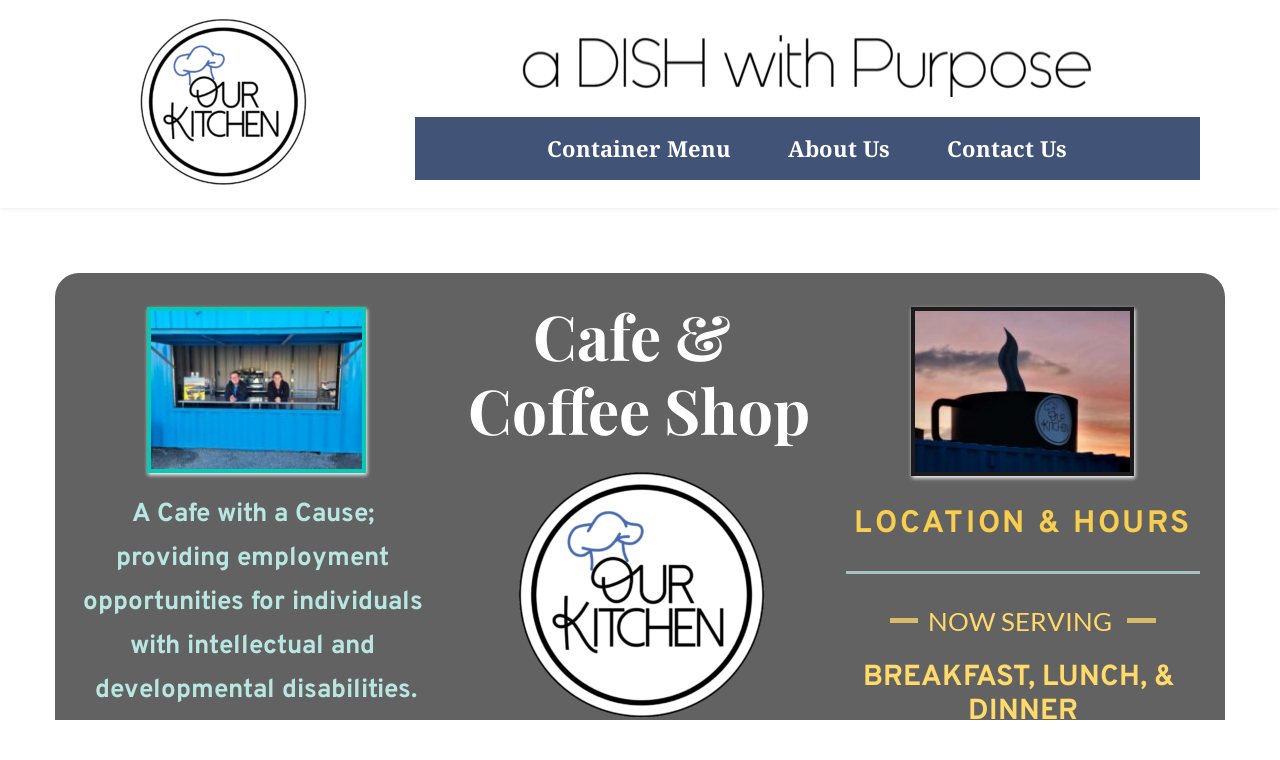

--- FILE ---
content_type: text/html; charset=UTF-8
request_url: https://www.ourkitchenbellingham.com/
body_size: 21780
content:
<!DOCTYPE html>
<html lang="en-US">
<head>
    <meta charset="UTF-8">
    <link rel="profile" href="http://gmpg.org/xfn/11">
    <link rel="pingback" href="https://www.ourkitchenbellingham.com/xmlrpc.php">
	<meta name='robots' content='index, follow, max-image-preview:large, max-snippet:-1, max-video-preview:-1' />

	<!-- This site is optimized with the Yoast SEO plugin v21.7 - https://yoast.com/wordpress/plugins/seo/ -->
	<title>Home Page - Our Kitchen</title>
	<meta name="description" content="Our Kitchen is a coffee shop and bakery that provides opportunities to individuals with Intellectual and Developmental Disabilities (IDD)." />
	<link rel="canonical" href="https://www.ourkitchenbellingham.com/" />
	<meta property="og:locale" content="en_US" />
	<meta property="og:type" content="website" />
	<meta property="og:title" content="Home Page - Our Kitchen" />
	<meta property="og:description" content="Our Kitchen is a coffee shop and bakery that provides opportunities to individuals with Intellectual and Developmental Disabilities (IDD)." />
	<meta property="og:url" content="https://www.ourkitchenbellingham.com/" />
	<meta property="og:site_name" content="Our Kitchen" />
	<meta property="article:publisher" content="https://www.facebook.com/Our-Kitchen-Bellingham-101101735417935/?hc_ref=ARTo4HWo2AOm2FYW0bRcSjCDIPI60Tws4E05TNjSbUhfm0yvyzlZBLcSumW5AoEud3w&amp;amp%3bamp%3bamp%3bamp%3bamp%3bamp%3bamp%3bamp%3bamp%3bamp%3bamp%3bamp%3bamp%3bamp%3bamp%3bamp%3bfref=nf" />
	<meta property="article:modified_time" content="2025-06-19T20:41:48+00:00" />
	<meta name="twitter:card" content="summary_large_image" />
	<script type="application/ld+json" class="yoast-schema-graph">{"@context":"https://schema.org","@graph":[{"@type":"WebPage","@id":"https://www.ourkitchenbellingham.com/","url":"https://www.ourkitchenbellingham.com/","name":"Home Page - Our Kitchen","isPartOf":{"@id":"https://www.ourkitchenbellingham.com/#website"},"about":{"@id":"https://www.ourkitchenbellingham.com/#organization"},"datePublished":"2021-02-03T17:43:22+00:00","dateModified":"2025-06-19T20:41:48+00:00","description":"Our Kitchen is a coffee shop and bakery that provides opportunities to individuals with Intellectual and Developmental Disabilities (IDD).","breadcrumb":{"@id":"https://www.ourkitchenbellingham.com/#breadcrumb"},"inLanguage":"en-US","potentialAction":[{"@type":"ReadAction","target":["https://www.ourkitchenbellingham.com/"]}]},{"@type":"BreadcrumbList","@id":"https://www.ourkitchenbellingham.com/#breadcrumb","itemListElement":[{"@type":"ListItem","position":1,"name":"Home"}]},{"@type":"WebSite","@id":"https://www.ourkitchenbellingham.com/#website","url":"https://www.ourkitchenbellingham.com/","name":"Our Kitchen","description":"a DISH with Purpose","publisher":{"@id":"https://www.ourkitchenbellingham.com/#organization"},"potentialAction":[{"@type":"SearchAction","target":{"@type":"EntryPoint","urlTemplate":"https://www.ourkitchenbellingham.com/?s={search_term_string}"},"query-input":"required name=search_term_string"}],"inLanguage":"en-US"},{"@type":"Organization","@id":"https://www.ourkitchenbellingham.com/#organization","name":"Our Kitchen","url":"https://www.ourkitchenbellingham.com/","logo":{"@type":"ImageObject","inLanguage":"en-US","@id":"https://www.ourkitchenbellingham.com/#/schema/logo/image/","url":"https://www.ourkitchenbellingham.com/wp-content/uploads/2021/02/image1.jpeg","contentUrl":"https://www.ourkitchenbellingham.com/wp-content/uploads/2021/02/image1.jpeg","width":1125,"height":1064,"caption":"Our Kitchen"},"image":{"@id":"https://www.ourkitchenbellingham.com/#/schema/logo/image/"},"sameAs":["https://www.facebook.com/Our-Kitchen-Bellingham-101101735417935/?hc_ref=ARTo4HWo2AOm2FYW0bRcSjCDIPI60Tws4E05TNjSbUhfm0yvyzlZBLcSumW5AoEud3w&amp;amp;amp;amp;amp;amp;amp;amp;amp;amp;amp;amp;amp;amp;amp;amp;fref=nf","https://www.instagram.com/ourkitchenbham/"]}]}</script>
	<!-- / Yoast SEO plugin. -->


<link rel='dns-prefetch' href='//fonts.bunny.net' />
<link rel="alternate" type="application/rss+xml" title="Our Kitchen &raquo; Feed" href="https://www.ourkitchenbellingham.com/?feed=rss2" />
<link rel="alternate" type="application/rss+xml" title="Our Kitchen &raquo; Comments Feed" href="https://www.ourkitchenbellingham.com/?feed=comments-rss2" />
<script>
window._wpemojiSettings = {"baseUrl":"https:\/\/s.w.org\/images\/core\/emoji\/14.0.0\/72x72\/","ext":".png","svgUrl":"https:\/\/s.w.org\/images\/core\/emoji\/14.0.0\/svg\/","svgExt":".svg","source":{"concatemoji":"https:\/\/www.ourkitchenbellingham.com\/wp-includes\/js\/wp-emoji-release.min.js?ver=6.4.2"}};
/*! This file is auto-generated */
!function(i,n){var o,s,e;function c(e){try{var t={supportTests:e,timestamp:(new Date).valueOf()};sessionStorage.setItem(o,JSON.stringify(t))}catch(e){}}function p(e,t,n){e.clearRect(0,0,e.canvas.width,e.canvas.height),e.fillText(t,0,0);var t=new Uint32Array(e.getImageData(0,0,e.canvas.width,e.canvas.height).data),r=(e.clearRect(0,0,e.canvas.width,e.canvas.height),e.fillText(n,0,0),new Uint32Array(e.getImageData(0,0,e.canvas.width,e.canvas.height).data));return t.every(function(e,t){return e===r[t]})}function u(e,t,n){switch(t){case"flag":return n(e,"\ud83c\udff3\ufe0f\u200d\u26a7\ufe0f","\ud83c\udff3\ufe0f\u200b\u26a7\ufe0f")?!1:!n(e,"\ud83c\uddfa\ud83c\uddf3","\ud83c\uddfa\u200b\ud83c\uddf3")&&!n(e,"\ud83c\udff4\udb40\udc67\udb40\udc62\udb40\udc65\udb40\udc6e\udb40\udc67\udb40\udc7f","\ud83c\udff4\u200b\udb40\udc67\u200b\udb40\udc62\u200b\udb40\udc65\u200b\udb40\udc6e\u200b\udb40\udc67\u200b\udb40\udc7f");case"emoji":return!n(e,"\ud83e\udef1\ud83c\udffb\u200d\ud83e\udef2\ud83c\udfff","\ud83e\udef1\ud83c\udffb\u200b\ud83e\udef2\ud83c\udfff")}return!1}function f(e,t,n){var r="undefined"!=typeof WorkerGlobalScope&&self instanceof WorkerGlobalScope?new OffscreenCanvas(300,150):i.createElement("canvas"),a=r.getContext("2d",{willReadFrequently:!0}),o=(a.textBaseline="top",a.font="600 32px Arial",{});return e.forEach(function(e){o[e]=t(a,e,n)}),o}function t(e){var t=i.createElement("script");t.src=e,t.defer=!0,i.head.appendChild(t)}"undefined"!=typeof Promise&&(o="wpEmojiSettingsSupports",s=["flag","emoji"],n.supports={everything:!0,everythingExceptFlag:!0},e=new Promise(function(e){i.addEventListener("DOMContentLoaded",e,{once:!0})}),new Promise(function(t){var n=function(){try{var e=JSON.parse(sessionStorage.getItem(o));if("object"==typeof e&&"number"==typeof e.timestamp&&(new Date).valueOf()<e.timestamp+604800&&"object"==typeof e.supportTests)return e.supportTests}catch(e){}return null}();if(!n){if("undefined"!=typeof Worker&&"undefined"!=typeof OffscreenCanvas&&"undefined"!=typeof URL&&URL.createObjectURL&&"undefined"!=typeof Blob)try{var e="postMessage("+f.toString()+"("+[JSON.stringify(s),u.toString(),p.toString()].join(",")+"));",r=new Blob([e],{type:"text/javascript"}),a=new Worker(URL.createObjectURL(r),{name:"wpTestEmojiSupports"});return void(a.onmessage=function(e){c(n=e.data),a.terminate(),t(n)})}catch(e){}c(n=f(s,u,p))}t(n)}).then(function(e){for(var t in e)n.supports[t]=e[t],n.supports.everything=n.supports.everything&&n.supports[t],"flag"!==t&&(n.supports.everythingExceptFlag=n.supports.everythingExceptFlag&&n.supports[t]);n.supports.everythingExceptFlag=n.supports.everythingExceptFlag&&!n.supports.flag,n.DOMReady=!1,n.readyCallback=function(){n.DOMReady=!0}}).then(function(){return e}).then(function(){var e;n.supports.everything||(n.readyCallback(),(e=n.source||{}).concatemoji?t(e.concatemoji):e.wpemoji&&e.twemoji&&(t(e.twemoji),t(e.wpemoji)))}))}((window,document),window._wpemojiSettings);
</script>
<style id='wp-emoji-styles-inline-css'>

	img.wp-smiley, img.emoji {
		display: inline !important;
		border: none !important;
		box-shadow: none !important;
		height: 1em !important;
		width: 1em !important;
		margin: 0 0.07em !important;
		vertical-align: -0.1em !important;
		background: none !important;
		padding: 0 !important;
	}
</style>
<link rel='stylesheet' id='wp-block-library-css' href='https://www.ourkitchenbellingham.com/wp-includes/css/dist/block-library/style.min.css?ver=6.4.2' media='all' />
<style id='classic-theme-styles-inline-css'>
/*! This file is auto-generated */
.wp-block-button__link{color:#fff;background-color:#32373c;border-radius:9999px;box-shadow:none;text-decoration:none;padding:calc(.667em + 2px) calc(1.333em + 2px);font-size:1.125em}.wp-block-file__button{background:#32373c;color:#fff;text-decoration:none}
</style>
<style id='global-styles-inline-css'>
body{--wp--preset--color--black: #000000;--wp--preset--color--cyan-bluish-gray: #abb8c3;--wp--preset--color--white: #ffffff;--wp--preset--color--pale-pink: #f78da7;--wp--preset--color--vivid-red: #cf2e2e;--wp--preset--color--luminous-vivid-orange: #ff6900;--wp--preset--color--luminous-vivid-amber: #fcb900;--wp--preset--color--light-green-cyan: #7bdcb5;--wp--preset--color--vivid-green-cyan: #00d084;--wp--preset--color--pale-cyan-blue: #8ed1fc;--wp--preset--color--vivid-cyan-blue: #0693e3;--wp--preset--color--vivid-purple: #9b51e0;--wp--preset--color--accent: #cd2653;--wp--preset--color--primary: #000000;--wp--preset--color--secondary: #6d6d6d;--wp--preset--color--subtle-background: #dcd7ca;--wp--preset--color--background: #fff;--wp--preset--gradient--vivid-cyan-blue-to-vivid-purple: linear-gradient(135deg,rgba(6,147,227,1) 0%,rgb(155,81,224) 100%);--wp--preset--gradient--light-green-cyan-to-vivid-green-cyan: linear-gradient(135deg,rgb(122,220,180) 0%,rgb(0,208,130) 100%);--wp--preset--gradient--luminous-vivid-amber-to-luminous-vivid-orange: linear-gradient(135deg,rgba(252,185,0,1) 0%,rgba(255,105,0,1) 100%);--wp--preset--gradient--luminous-vivid-orange-to-vivid-red: linear-gradient(135deg,rgba(255,105,0,1) 0%,rgb(207,46,46) 100%);--wp--preset--gradient--very-light-gray-to-cyan-bluish-gray: linear-gradient(135deg,rgb(238,238,238) 0%,rgb(169,184,195) 100%);--wp--preset--gradient--cool-to-warm-spectrum: linear-gradient(135deg,rgb(74,234,220) 0%,rgb(151,120,209) 20%,rgb(207,42,186) 40%,rgb(238,44,130) 60%,rgb(251,105,98) 80%,rgb(254,248,76) 100%);--wp--preset--gradient--blush-light-purple: linear-gradient(135deg,rgb(255,206,236) 0%,rgb(152,150,240) 100%);--wp--preset--gradient--blush-bordeaux: linear-gradient(135deg,rgb(254,205,165) 0%,rgb(254,45,45) 50%,rgb(107,0,62) 100%);--wp--preset--gradient--luminous-dusk: linear-gradient(135deg,rgb(255,203,112) 0%,rgb(199,81,192) 50%,rgb(65,88,208) 100%);--wp--preset--gradient--pale-ocean: linear-gradient(135deg,rgb(255,245,203) 0%,rgb(182,227,212) 50%,rgb(51,167,181) 100%);--wp--preset--gradient--electric-grass: linear-gradient(135deg,rgb(202,248,128) 0%,rgb(113,206,126) 100%);--wp--preset--gradient--midnight: linear-gradient(135deg,rgb(2,3,129) 0%,rgb(40,116,252) 100%);--wp--preset--font-size--small: 18px;--wp--preset--font-size--medium: 20px;--wp--preset--font-size--large: 26.25px;--wp--preset--font-size--x-large: 42px;--wp--preset--font-size--normal: 21px;--wp--preset--font-size--larger: 32px;--wp--preset--spacing--20: 0.44rem;--wp--preset--spacing--30: 0.67rem;--wp--preset--spacing--40: 1rem;--wp--preset--spacing--50: 1.5rem;--wp--preset--spacing--60: 2.25rem;--wp--preset--spacing--70: 3.38rem;--wp--preset--spacing--80: 5.06rem;--wp--preset--shadow--natural: 6px 6px 9px rgba(0, 0, 0, 0.2);--wp--preset--shadow--deep: 12px 12px 50px rgba(0, 0, 0, 0.4);--wp--preset--shadow--sharp: 6px 6px 0px rgba(0, 0, 0, 0.2);--wp--preset--shadow--outlined: 6px 6px 0px -3px rgba(255, 255, 255, 1), 6px 6px rgba(0, 0, 0, 1);--wp--preset--shadow--crisp: 6px 6px 0px rgba(0, 0, 0, 1);}:where(.is-layout-flex){gap: 0.5em;}:where(.is-layout-grid){gap: 0.5em;}body .is-layout-flow > .alignleft{float: left;margin-inline-start: 0;margin-inline-end: 2em;}body .is-layout-flow > .alignright{float: right;margin-inline-start: 2em;margin-inline-end: 0;}body .is-layout-flow > .aligncenter{margin-left: auto !important;margin-right: auto !important;}body .is-layout-constrained > .alignleft{float: left;margin-inline-start: 0;margin-inline-end: 2em;}body .is-layout-constrained > .alignright{float: right;margin-inline-start: 2em;margin-inline-end: 0;}body .is-layout-constrained > .aligncenter{margin-left: auto !important;margin-right: auto !important;}body .is-layout-constrained > :where(:not(.alignleft):not(.alignright):not(.alignfull)){max-width: var(--wp--style--global--content-size);margin-left: auto !important;margin-right: auto !important;}body .is-layout-constrained > .alignwide{max-width: var(--wp--style--global--wide-size);}body .is-layout-flex{display: flex;}body .is-layout-flex{flex-wrap: wrap;align-items: center;}body .is-layout-flex > *{margin: 0;}body .is-layout-grid{display: grid;}body .is-layout-grid > *{margin: 0;}:where(.wp-block-columns.is-layout-flex){gap: 2em;}:where(.wp-block-columns.is-layout-grid){gap: 2em;}:where(.wp-block-post-template.is-layout-flex){gap: 1.25em;}:where(.wp-block-post-template.is-layout-grid){gap: 1.25em;}.has-black-color{color: var(--wp--preset--color--black) !important;}.has-cyan-bluish-gray-color{color: var(--wp--preset--color--cyan-bluish-gray) !important;}.has-white-color{color: var(--wp--preset--color--white) !important;}.has-pale-pink-color{color: var(--wp--preset--color--pale-pink) !important;}.has-vivid-red-color{color: var(--wp--preset--color--vivid-red) !important;}.has-luminous-vivid-orange-color{color: var(--wp--preset--color--luminous-vivid-orange) !important;}.has-luminous-vivid-amber-color{color: var(--wp--preset--color--luminous-vivid-amber) !important;}.has-light-green-cyan-color{color: var(--wp--preset--color--light-green-cyan) !important;}.has-vivid-green-cyan-color{color: var(--wp--preset--color--vivid-green-cyan) !important;}.has-pale-cyan-blue-color{color: var(--wp--preset--color--pale-cyan-blue) !important;}.has-vivid-cyan-blue-color{color: var(--wp--preset--color--vivid-cyan-blue) !important;}.has-vivid-purple-color{color: var(--wp--preset--color--vivid-purple) !important;}.has-black-background-color{background-color: var(--wp--preset--color--black) !important;}.has-cyan-bluish-gray-background-color{background-color: var(--wp--preset--color--cyan-bluish-gray) !important;}.has-white-background-color{background-color: var(--wp--preset--color--white) !important;}.has-pale-pink-background-color{background-color: var(--wp--preset--color--pale-pink) !important;}.has-vivid-red-background-color{background-color: var(--wp--preset--color--vivid-red) !important;}.has-luminous-vivid-orange-background-color{background-color: var(--wp--preset--color--luminous-vivid-orange) !important;}.has-luminous-vivid-amber-background-color{background-color: var(--wp--preset--color--luminous-vivid-amber) !important;}.has-light-green-cyan-background-color{background-color: var(--wp--preset--color--light-green-cyan) !important;}.has-vivid-green-cyan-background-color{background-color: var(--wp--preset--color--vivid-green-cyan) !important;}.has-pale-cyan-blue-background-color{background-color: var(--wp--preset--color--pale-cyan-blue) !important;}.has-vivid-cyan-blue-background-color{background-color: var(--wp--preset--color--vivid-cyan-blue) !important;}.has-vivid-purple-background-color{background-color: var(--wp--preset--color--vivid-purple) !important;}.has-black-border-color{border-color: var(--wp--preset--color--black) !important;}.has-cyan-bluish-gray-border-color{border-color: var(--wp--preset--color--cyan-bluish-gray) !important;}.has-white-border-color{border-color: var(--wp--preset--color--white) !important;}.has-pale-pink-border-color{border-color: var(--wp--preset--color--pale-pink) !important;}.has-vivid-red-border-color{border-color: var(--wp--preset--color--vivid-red) !important;}.has-luminous-vivid-orange-border-color{border-color: var(--wp--preset--color--luminous-vivid-orange) !important;}.has-luminous-vivid-amber-border-color{border-color: var(--wp--preset--color--luminous-vivid-amber) !important;}.has-light-green-cyan-border-color{border-color: var(--wp--preset--color--light-green-cyan) !important;}.has-vivid-green-cyan-border-color{border-color: var(--wp--preset--color--vivid-green-cyan) !important;}.has-pale-cyan-blue-border-color{border-color: var(--wp--preset--color--pale-cyan-blue) !important;}.has-vivid-cyan-blue-border-color{border-color: var(--wp--preset--color--vivid-cyan-blue) !important;}.has-vivid-purple-border-color{border-color: var(--wp--preset--color--vivid-purple) !important;}.has-vivid-cyan-blue-to-vivid-purple-gradient-background{background: var(--wp--preset--gradient--vivid-cyan-blue-to-vivid-purple) !important;}.has-light-green-cyan-to-vivid-green-cyan-gradient-background{background: var(--wp--preset--gradient--light-green-cyan-to-vivid-green-cyan) !important;}.has-luminous-vivid-amber-to-luminous-vivid-orange-gradient-background{background: var(--wp--preset--gradient--luminous-vivid-amber-to-luminous-vivid-orange) !important;}.has-luminous-vivid-orange-to-vivid-red-gradient-background{background: var(--wp--preset--gradient--luminous-vivid-orange-to-vivid-red) !important;}.has-very-light-gray-to-cyan-bluish-gray-gradient-background{background: var(--wp--preset--gradient--very-light-gray-to-cyan-bluish-gray) !important;}.has-cool-to-warm-spectrum-gradient-background{background: var(--wp--preset--gradient--cool-to-warm-spectrum) !important;}.has-blush-light-purple-gradient-background{background: var(--wp--preset--gradient--blush-light-purple) !important;}.has-blush-bordeaux-gradient-background{background: var(--wp--preset--gradient--blush-bordeaux) !important;}.has-luminous-dusk-gradient-background{background: var(--wp--preset--gradient--luminous-dusk) !important;}.has-pale-ocean-gradient-background{background: var(--wp--preset--gradient--pale-ocean) !important;}.has-electric-grass-gradient-background{background: var(--wp--preset--gradient--electric-grass) !important;}.has-midnight-gradient-background{background: var(--wp--preset--gradient--midnight) !important;}.has-small-font-size{font-size: var(--wp--preset--font-size--small) !important;}.has-medium-font-size{font-size: var(--wp--preset--font-size--medium) !important;}.has-large-font-size{font-size: var(--wp--preset--font-size--large) !important;}.has-x-large-font-size{font-size: var(--wp--preset--font-size--x-large) !important;}
.wp-block-navigation a:where(:not(.wp-element-button)){color: inherit;}
:where(.wp-block-post-template.is-layout-flex){gap: 1.25em;}:where(.wp-block-post-template.is-layout-grid){gap: 1.25em;}
:where(.wp-block-columns.is-layout-flex){gap: 2em;}:where(.wp-block-columns.is-layout-grid){gap: 2em;}
.wp-block-pullquote{font-size: 1.5em;line-height: 1.6;}
</style>
<link rel='stylesheet' id='ns-style-remove-related-css-css' href='https://www.ourkitchenbellingham.com/wp-content/plugins/ns-remove-related-products-for-woocommerce//css/style_remove.css?ver=6.4.2' media='all' />
<link rel='stylesheet' id='twentytwenty-style-css' href='https://www.ourkitchenbellingham.com/wp-content/themes/twentytwenty/style.css?ver=2.4' media='all' />
<style id='twentytwenty-style-inline-css'>
.color-accent,.color-accent-hover:hover,.color-accent-hover:focus,:root .has-accent-color,.has-drop-cap:not(:focus):first-letter,.wp-block-button.is-style-outline,a { color: #cd2653; }blockquote,.border-color-accent,.border-color-accent-hover:hover,.border-color-accent-hover:focus { border-color: #cd2653; }button,.button,.faux-button,.wp-block-button__link,.wp-block-file .wp-block-file__button,input[type="button"],input[type="reset"],input[type="submit"],.bg-accent,.bg-accent-hover:hover,.bg-accent-hover:focus,:root .has-accent-background-color,.comment-reply-link { background-color: #cd2653; }.fill-children-accent,.fill-children-accent * { fill: #cd2653; }body,.entry-title a,:root .has-primary-color { color: #000000; }:root .has-primary-background-color { background-color: #000000; }cite,figcaption,.wp-caption-text,.post-meta,.entry-content .wp-block-archives li,.entry-content .wp-block-categories li,.entry-content .wp-block-latest-posts li,.wp-block-latest-comments__comment-date,.wp-block-latest-posts__post-date,.wp-block-embed figcaption,.wp-block-image figcaption,.wp-block-pullquote cite,.comment-metadata,.comment-respond .comment-notes,.comment-respond .logged-in-as,.pagination .dots,.entry-content hr:not(.has-background),hr.styled-separator,:root .has-secondary-color { color: #6d6d6d; }:root .has-secondary-background-color { background-color: #6d6d6d; }pre,fieldset,input,textarea,table,table *,hr { border-color: #dcd7ca; }caption,code,code,kbd,samp,.wp-block-table.is-style-stripes tbody tr:nth-child(odd),:root .has-subtle-background-background-color { background-color: #dcd7ca; }.wp-block-table.is-style-stripes { border-bottom-color: #dcd7ca; }.wp-block-latest-posts.is-grid li { border-top-color: #dcd7ca; }:root .has-subtle-background-color { color: #dcd7ca; }body:not(.overlay-header) .primary-menu > li > a,body:not(.overlay-header) .primary-menu > li > .icon,.modal-menu a,.footer-menu a, .footer-widgets a:where(:not(.wp-block-button__link)),#site-footer .wp-block-button.is-style-outline,.wp-block-pullquote:before,.singular:not(.overlay-header) .entry-header a,.archive-header a,.header-footer-group .color-accent,.header-footer-group .color-accent-hover:hover { color: #cd2653; }.social-icons a,#site-footer button:not(.toggle),#site-footer .button,#site-footer .faux-button,#site-footer .wp-block-button__link,#site-footer .wp-block-file__button,#site-footer input[type="button"],#site-footer input[type="reset"],#site-footer input[type="submit"] { background-color: #cd2653; }.header-footer-group,body:not(.overlay-header) #site-header .toggle,.menu-modal .toggle { color: #000000; }body:not(.overlay-header) .primary-menu ul { background-color: #000000; }body:not(.overlay-header) .primary-menu > li > ul:after { border-bottom-color: #000000; }body:not(.overlay-header) .primary-menu ul ul:after { border-left-color: #000000; }.site-description,body:not(.overlay-header) .toggle-inner .toggle-text,.widget .post-date,.widget .rss-date,.widget_archive li,.widget_categories li,.widget cite,.widget_pages li,.widget_meta li,.widget_nav_menu li,.powered-by-wordpress,.to-the-top,.singular .entry-header .post-meta,.singular:not(.overlay-header) .entry-header .post-meta a { color: #6d6d6d; }.header-footer-group pre,.header-footer-group fieldset,.header-footer-group input,.header-footer-group textarea,.header-footer-group table,.header-footer-group table *,.footer-nav-widgets-wrapper,#site-footer,.menu-modal nav *,.footer-widgets-outer-wrapper,.footer-top { border-color: #dcd7ca; }.header-footer-group table caption,body:not(.overlay-header) .header-inner .toggle-wrapper::before { background-color: #dcd7ca; }
</style>
<link rel='stylesheet' id='twentytwenty-print-style-css' href='https://www.ourkitchenbellingham.com/wp-content/themes/twentytwenty/print.css?ver=2.4' media='print' />
<link rel='stylesheet' id='brizy-asset-google-10-css'  class="brz-link brz-link-google" type="text/css" href='https://fonts.bunny.net/css?family=Noto+Serif%3Aregular%2Citalic%2C700%2C700italic%7COverpass%3A100%2C100italic%2C200%2C200italic%2C300%2C300italic%2Cregular%2Citalic%2C600%2C600italic%2C700%2C700italic%2C800%2C800italic%2C900%2C900italic%7CPlayfair+Display%3Aregular%2Citalic%2C700%2C700italic%2C900%2C900italic%7CLato%3A100%2C100italic%2C300%2C300italic%2Cregular%2Citalic%2C700%2C700italic%2C900%2C900italic%7CDM+Serif+Text%3Aregular%2Citalic&#038;subset=arabic%2Cbengali%2Ccyrillic%2Ccyrillic-ext%2Cdevanagari%2Cgreek%2Cgreek-ext%2Cgujarati%2Chebrew%2Ckhmer%2Ckorean%2Clatin-ext%2Ctamil%2Ctelugu%2Cthai%2Cvietnamese&#038;display=swap&#038;ver=2.4.39' media='all' />
<link rel='stylesheet' id='brizy-asset-group-3-20-css'  class="brz-link brz-link-preview-lib" data-brz-group="group-3" href='https://www.ourkitchenbellingham.com/wp-content/plugins/brizy/public/editor-build/276-wp/editor/css/group-3.min.css?ver=2.4.39' media='all' />
<link rel='stylesheet' id='brizy-asset-group-2-21-css'  class="brz-link brz-link-preview-lib-pro" data-brz-group="group-2" href='https://www.ourkitchenbellingham.com/wp-content/plugins/brizy-pro/public/editor-build/150-wp/css/group-2-pro.min.css?ver=2.4.34' media='all' />
<link rel='stylesheet' id='brizy-asset-main-30-css'  class="brz-link brz-link-preview-pro" href='https://www.ourkitchenbellingham.com/wp-content/plugins/brizy-pro/public/editor-build/150-wp/css/preview.pro.min.css?ver=2.4.34' media='all' />
<style id='brizy-asset-main-30-inline-css'>
.brz .brz-cp-color1, .brz .brz-bcp-color1{color: rgb(var(--brz-global-color1));}.brz .brz-cp-color2, .brz .brz-bcp-color2{color: rgb(var(--brz-global-color2));}.brz .brz-cp-color3, .brz .brz-bcp-color3{color: rgb(var(--brz-global-color3));}.brz .brz-cp-color4, .brz .brz-bcp-color4{color: rgb(var(--brz-global-color4));}.brz .brz-cp-color5, .brz .brz-bcp-color5{color: rgb(var(--brz-global-color5));}.brz .brz-cp-color6, .brz .brz-bcp-color6{color: rgb(var(--brz-global-color6));}.brz .brz-cp-color7, .brz .brz-bcp-color7{color: rgb(var(--brz-global-color7));}.brz .brz-cp-color8, .brz .brz-bcp-color8{color: rgb(var(--brz-global-color8));}:root{--brz-global-color1:161, 112, 217;--brz-global-color2:28, 28, 28;--brz-global-color3:5, 202, 182;--brz-global-color4:184, 230, 225;--brz-global-color5:245, 212, 209;--brz-global-color6:235, 235, 235;--brz-global-color7:102, 102, 102;--brz-global-color8:255, 255, 255;}:root{--brz-paragraphfontfamily:'Overpass', sans-serif;--brz-paragraphfontsize:16px;--brz-paragraphfontsizesuffix:undefined;--brz-paragraphfontweight:400;--brz-paragraphletterspacing:0px;--brz-paragraphlineheight:1.9;--brz-paragraphtabletfontsize:15px;--brz-paragraphtabletfontweight:400;--brz-paragraphtabletletterspacing:0px;--brz-paragraphtabletlineheight:1.6;--brz-paragraphmobilefontsize:15px;--brz-paragraphmobilefontweight:400;--brz-paragraphmobileletterspacing:0px;--brz-paragraphmobilelineheight:1.6;--brz-paragraphstoryfontsize:3.68%;--brz-subtitlefontfamily:'Overpass', sans-serif;--brz-subtitlefontsize:17px;--brz-subtitlefontsizesuffix:px;--brz-subtitlefontweight:400;--brz-subtitleletterspacing:0px;--brz-subtitlelineheight:1.8;--brz-subtitletabletfontsize:17px;--brz-subtitletabletfontweight:400;--brz-subtitletabletletterspacing:0px;--brz-subtitletabletlineheight:1.5;--brz-subtitlemobilefontsize:16px;--brz-subtitlemobilefontweight:400;--brz-subtitlemobileletterspacing:0px;--brz-subtitlemobilelineheight:1.5;--brz-subtitlestoryfontsize:3.91%;--brz-abovetitlefontfamily:'Overpass', sans-serif;--brz-abovetitlefontsize:13px;--brz-abovetitlefontsizesuffix:px;--brz-abovetitlefontweight:700;--brz-abovetitleletterspacing:1.1px;--brz-abovetitlelineheight:1.5;--brz-abovetitletabletfontsize:13px;--brz-abovetitletabletfontweight:700;--brz-abovetitletabletletterspacing:1px;--brz-abovetitletabletlineheight:1.5;--brz-abovetitlemobilefontsize:13px;--brz-abovetitlemobilefontweight:700;--brz-abovetitlemobileletterspacing:1px;--brz-abovetitlemobilelineheight:1.5;--brz-abovetitlestoryfontsize:2.99%;--brz-heading1fontfamily:'Overpass', sans-serif;--brz-heading1fontsize:46px;--brz-heading1fontsizesuffix:px;--brz-heading1fontweight:700;--brz-heading1letterspacing:-1.5px;--brz-heading1lineheight:1.3;--brz-heading1tabletfontsize:38px;--brz-heading1tabletfontweight:700;--brz-heading1tabletletterspacing:-1px;--brz-heading1tabletlineheight:1.2;--brz-heading1mobilefontsize:36px;--brz-heading1mobilefontweight:700;--brz-heading1mobileletterspacing:-1px;--brz-heading1mobilelineheight:1.3;--brz-heading1storyfontsize:10.58%;--brz-heading2fontfamily:'Overpass', sans-serif;--brz-heading2fontsize:36px;--brz-heading2fontsizesuffix:px;--brz-heading2fontweight:700;--brz-heading2letterspacing:-1.5px;--brz-heading2lineheight:1.3;--brz-heading2tabletfontsize:30px;--brz-heading2tabletfontweight:700;--brz-heading2tabletletterspacing:-1px;--brz-heading2tabletlineheight:1.2;--brz-heading2mobilefontsize:28px;--brz-heading2mobilefontweight:700;--brz-heading2mobileletterspacing:-1px;--brz-heading2mobilelineheight:1.3;--brz-heading2storyfontsize:8.280000000000001%;--brz-heading3fontfamily:'Overpass', sans-serif;--brz-heading3fontsize:28px;--brz-heading3fontsizesuffix:px;--brz-heading3fontweight:700;--brz-heading3letterspacing:-1.5px;--brz-heading3lineheight:1.4;--brz-heading3tabletfontsize:27px;--brz-heading3tabletfontweight:700;--brz-heading3tabletletterspacing:-1px;--brz-heading3tabletlineheight:1.3;--brz-heading3mobilefontsize:22px;--brz-heading3mobilefontweight:700;--brz-heading3mobileletterspacing:-0.5px;--brz-heading3mobilelineheight:1.3;--brz-heading3storyfontsize:6.44%;--brz-heading4fontfamily:'Overpass', sans-serif;--brz-heading4fontsize:22px;--brz-heading4fontsizesuffix:undefined;--brz-heading4fontweight:700;--brz-heading4letterspacing:-0.5px;--brz-heading4lineheight:1.5;--brz-heading4tabletfontsize:22px;--brz-heading4tabletfontweight:700;--brz-heading4tabletletterspacing:-0.5px;--brz-heading4tabletlineheight:1.4;--brz-heading4mobilefontsize:20px;--brz-heading4mobilefontweight:700;--brz-heading4mobileletterspacing:0px;--brz-heading4mobilelineheight:1.4;--brz-heading4storyfontsize:5.0600000000000005%;--brz-heading5fontfamily:'Overpass', sans-serif;--brz-heading5fontsize:20px;--brz-heading5fontsizesuffix:undefined;--brz-heading5fontweight:700;--brz-heading5letterspacing:0px;--brz-heading5lineheight:1.6;--brz-heading5tabletfontsize:17px;--brz-heading5tabletfontweight:700;--brz-heading5tabletletterspacing:0px;--brz-heading5tabletlineheight:1.7;--brz-heading5mobilefontsize:17px;--brz-heading5mobilefontweight:700;--brz-heading5mobileletterspacing:0px;--brz-heading5mobilelineheight:1.8;--brz-heading5storyfontsize:4.6000000000000005%;--brz-heading6fontfamily:'Overpass', sans-serif;--brz-heading6fontsize:16px;--brz-heading6fontsizesuffix:undefined;--brz-heading6fontweight:700;--brz-heading6letterspacing:0px;--brz-heading6lineheight:1.5;--brz-heading6tabletfontsize:16px;--brz-heading6tabletfontweight:700;--brz-heading6tabletletterspacing:0px;--brz-heading6tabletlineheight:1.5;--brz-heading6mobilefontsize:16px;--brz-heading6mobilefontweight:700;--brz-heading6mobileletterspacing:0px;--brz-heading6mobilelineheight:1.5;--brz-heading6storyfontsize:3.68%;--brz-buttonfontfamily:'Overpass', sans-serif;--brz-buttonfontsize:15px;--brz-buttonfontsizesuffix:undefined;--brz-buttonfontweight:700;--brz-buttonletterspacing:0px;--brz-buttonlineheight:1.6;--brz-buttontabletfontsize:17px;--brz-buttontabletfontweight:700;--brz-buttontabletletterspacing:0px;--brz-buttontabletlineheight:1.6;--brz-buttonmobilefontsize:15px;--brz-buttonmobilefontweight:700;--brz-buttonmobileletterspacing:0px;--brz-buttonmobilelineheight:1.6;--brz-buttonstoryfontsize:3.45%;}
</style>
<script id="wp-statistics-tracker-js-extra">
var WP_Statistics_Tracker_Object = {"hitRequestUrl":"https:\/\/www.ourkitchenbellingham.com\/index.php?rest_route=%2Fwp-statistics%2Fv2%2Fhit&wp_statistics_hit_rest=yes&track_all=1&current_page_type=home&current_page_id=292&search_query&page_uri=Lw=","keepOnlineRequestUrl":"https:\/\/www.ourkitchenbellingham.com\/index.php?rest_route=%2Fwp-statistics%2Fv2%2Fonline&wp_statistics_hit_rest=yes&track_all=1&current_page_type=home&current_page_id=292&search_query&page_uri=Lw=","option":{"dntEnabled":false,"cacheCompatibility":false}};
</script>
<script src="https://www.ourkitchenbellingham.com/wp-content/plugins/wp-statistics/assets/js/tracker.js?ver=6.4.2" id="wp-statistics-tracker-js"></script>
<script src="https://www.ourkitchenbellingham.com/wp-content/themes/twentytwenty/assets/js/index.js?ver=2.4" id="twentytwenty-js-js" defer data-wp-strategy="defer"></script>
<script id="brizy-preview-js-before">
var __CONFIG__ = {"serverTimestamp":1768551057,"currentUser":{"user_login":false,"user_email":false,"user_level":false,"user_firstname":false,"user_lastname":false,"display_name":false,"ID":0,"roles":[]}};
</script>
<script src="https://www.ourkitchenbellingham.com/wp-includes/js/jquery/jquery.min.js?ver=3.7.1" id="jquery-core-js"></script>
<script src="https://www.ourkitchenbellingham.com/wp-includes/js/jquery/jquery-migrate.min.js?ver=3.4.1" id="jquery-migrate-js"></script>
<link rel="https://api.w.org/" href="https://www.ourkitchenbellingham.com/index.php?rest_route=/" /><link rel="alternate" type="application/json" href="https://www.ourkitchenbellingham.com/index.php?rest_route=/wp/v2/pages/292" /><link rel="EditURI" type="application/rsd+xml" title="RSD" href="https://www.ourkitchenbellingham.com/xmlrpc.php?rsd" />
<meta name="generator" content="WordPress 6.4.2" />
<link rel='shortlink' href='https://www.ourkitchenbellingham.com/' />
<link rel="alternate" type="application/json+oembed" href="https://www.ourkitchenbellingham.com/index.php?rest_route=%2Foembed%2F1.0%2Fembed&#038;url=https%3A%2F%2Fwww.ourkitchenbellingham.com%2F" />
<link rel="alternate" type="text/xml+oembed" href="https://www.ourkitchenbellingham.com/index.php?rest_route=%2Foembed%2F1.0%2Fembed&#038;url=https%3A%2F%2Fwww.ourkitchenbellingham.com%2F&#038;format=xml" />
<!-- Analytics by WP Statistics v14.2 - https://wp-statistics.com/ -->
	<script>document.documentElement.className = document.documentElement.className.replace( 'no-js', 'js' );</script>
	<style>.recentcomments a{display:inline !important;padding:0 !important;margin:0 !important;}</style><style id="custom-background-css">
body.custom-background { background-color: #fff; }
</style>
	<meta name="viewport" content="width=device-width, initial-scale=1">
<link class="brz-link brz-link-bunny-fonts-prefetch" rel="dns-prefetch" href="//fonts.bunny.net"> <link class="brz-link brz-link-bunny-fonts-preconnect" rel="preconnect" href="https://fonts.bunny.net/" crossorigin>
<style class="brz-style">@media(min-width:991px){.brz .brz-css-bY0U2{display:block;}}@media(max-width:991px) and (min-width:768px){.brz .brz-css-bY0U2{display:block;}}@media(max-width:767px){.brz .brz-css-bY0U2{display:block;}}
.brz .brz-css-wNsG0{padding:75px 0px 75px 0px;margin:0;}.brz .brz-css-wNsG0 > .brz-bg{border:0px solid rgba(102, 115, 141, 0);border-radius: 0px;}.brz .brz-css-wNsG0 > .brz-bg:after{box-shadow:none;}.brz .brz-css-wNsG0 > .brz-bg > .brz-bg-image{background-image:none;}.brz .brz-css-wNsG0 > .brz-bg > .brz-bg-image:after{content: "";background-image:none;}.brz .brz-css-wNsG0 > .brz-bg > .brz-bg-color{background-color:rgba(0, 0, 0, 0);background-image:none;}.brz .brz-css-wNsG0 > .brz-bg > .brz-bg-shape__top{background-size: 100% 100px; height: 100px;transform: scale(1.02) rotateX(0deg) rotateY(0deg);z-index: auto;}.brz .brz-css-wNsG0 > .brz-bg > .brz-bg-shape__top::after{background-image: none; -webkit-mask-image: none;background-size: 100% 100px; height: 100px;}.brz .brz-css-wNsG0 > .brz-bg > .brz-bg-shape__bottom{background-size: 100% 100px; height: 100px;transform: scale(1.02) rotateX(-180deg) rotateY(-180deg);z-index: auto;}.brz .brz-css-wNsG0 > .brz-bg > .brz-bg-shape__bottom::after{background-image: none; -webkit-mask-image: none;background-size: 100% 100px; height: 100px;}@media(max-width:991px) and (min-width:768px){.brz .brz-css-wNsG0{padding:50px 15px 50px 15px;margin:0;}.brz .brz-css-wNsG0 > .brz-bg{border:0px solid rgba(102, 115, 141, 0);border-radius: 0px;}.brz .brz-css-wNsG0 > .brz-bg:after{box-shadow:none;}.brz .brz-css-wNsG0 > .brz-bg > .brz-bg-image{background-image:none;}.brz .brz-css-wNsG0 > .brz-bg > .brz-bg-image:after{content: "";background-image:none;}.brz .brz-css-wNsG0 > .brz-bg > .brz-bg-color{background-color:rgba(0, 0, 0, 0);background-image:none;}.brz .brz-css-wNsG0 > .brz-bg > .brz-bg-shape__top{background-size: 100% 100px; height: 100px;transform: scale(1.02) rotateX(0deg) rotateY(0deg);z-index: auto;}.brz .brz-css-wNsG0 > .brz-bg > .brz-bg-shape__top::after{background-image: none; -webkit-mask-image: none;background-size: 100% 100px; height: 100px;}.brz .brz-css-wNsG0 > .brz-bg > .brz-bg-shape__bottom{background-size: 100% 100px; height: 100px;transform: scale(1.02) rotateX(-180deg) rotateY(-180deg);z-index: auto;}.brz .brz-css-wNsG0 > .brz-bg > .brz-bg-shape__bottom::after{background-image: none; -webkit-mask-image: none;background-size: 100% 100px; height: 100px;}}@media(max-width:767px){.brz .brz-css-wNsG0{padding:25px 15px 25px 15px;margin:0;}.brz .brz-css-wNsG0 > .brz-bg{border:0px solid rgba(102, 115, 141, 0);border-radius: 0px;}.brz .brz-css-wNsG0 > .brz-bg:after{box-shadow:none;}.brz .brz-css-wNsG0 > .brz-bg > .brz-bg-image{background-image:none;}.brz .brz-css-wNsG0 > .brz-bg > .brz-bg-image:after{content: "";background-image:none;}.brz .brz-css-wNsG0 > .brz-bg > .brz-bg-color{background-color:rgba(0, 0, 0, 0);background-image:none;}.brz .brz-css-wNsG0 > .brz-bg > .brz-bg-shape__top{background-size: 100% 100px; height: 100px;transform: scale(1.02) rotateX(0deg) rotateY(0deg);z-index: auto;}.brz .brz-css-wNsG0 > .brz-bg > .brz-bg-shape__top::after{background-image: none; -webkit-mask-image: none;background-size: 100% 100px; height: 100px;}.brz .brz-css-wNsG0 > .brz-bg > .brz-bg-shape__bottom{background-size: 100% 100px; height: 100px;transform: scale(1.02) rotateX(-180deg) rotateY(-180deg);z-index: auto;}.brz .brz-css-wNsG0 > .brz-bg > .brz-bg-shape__bottom::after{background-image: none; -webkit-mask-image: none;background-size: 100% 100px; height: 100px;}}
.brz .brz-css-gj4q0{border:0px solid transparent;}@media(min-width:991px){.brz .brz-css-gj4q0{max-width: calc(1 * var(--brz-section-container-max-width, 1170px));}}@media(max-width:991px) and (min-width:768px){.brz .brz-css-gj4q0{border:0px solid transparent;}}@media(max-width:991px) and (min-width:768px){.brz .brz-css-gj4q0{max-width: 100%;}}@media(max-width:767px){.brz .brz-css-gj4q0{border:0px solid transparent;}}@media(max-width:767px){.brz .brz-css-gj4q0{max-width: 100%;}}
.brz .brz-css-dHvvh{margin:0;z-index: auto;align-items:flex-start;}.brz .brz-css-dHvvh > .brz-bg{border:0px solid rgba(102, 115, 141, 0);border-radius: 0px;box-shadow:none;max-width:100%;mix-blend-mode:normal;}.brz .brz-css-dHvvh > .brz-bg > .brz-bg-image{background-image:none;display:block;}.brz .brz-css-dHvvh > .brz-bg > .brz-bg-image:after{content: "";background-image:none;}.brz .brz-css-dHvvh > .brz-bg > .brz-bg-color{background-color:rgba(0, 0, 0, 0);background-image:none;}.brz .brz-css-dHvvh > .brz-bg > .brz-bg-map{display:none;}.brz .brz-css-dHvvh > .brz-bg > .brz-bg-video{display:none;}.brz .brz-css-dHvvh > .brz-row{border:0px solid transparent;}@media(min-width:991px){.brz .brz-css-dHvvh{min-height: auto;display:flex;}.brz .brz-css-dHvvh > .brz-bg{transition-duration:0.50s;transition-property: filter, box-shadow, background, border-radius, border-color;}.brz .brz-css-dHvvh > .brz-bg > .brz-bg-image{transition-duration:0.50s;transition-property: filter, box-shadow, background, border-radius, border-color;}.brz .brz-css-dHvvh > .brz-bg > .brz-bg-color{transition-duration:0.50s;transition-property: filter, box-shadow, background, border-radius, border-color;}.brz .brz-css-dHvvh > .brz-bg > .brz-bg-video{transition-duration:0.50s;transition-property: filter, box-shadow, background, border-radius, border-color;}.brz .brz-css-dHvvh > .brz-row{transition-duration:0.50s;transition-property: filter, box-shadow, background, border-radius, border-color;}}@media(max-width:991px) and (min-width:768px){.brz .brz-css-dHvvh{margin:0;z-index: auto;align-items:flex-start;}.brz .brz-css-dHvvh > .brz-bg{border:0px solid rgba(102, 115, 141, 0);border-radius: 0px;box-shadow:none;max-width:100%;mix-blend-mode:normal;}.brz .brz-css-dHvvh > .brz-bg > .brz-bg-image{background-image:none;display:block;}.brz .brz-css-dHvvh > .brz-bg > .brz-bg-image:after{content: "";background-image:none;}.brz .brz-css-dHvvh > .brz-bg > .brz-bg-color{background-color:rgba(0, 0, 0, 0);background-image:none;}.brz .brz-css-dHvvh > .brz-bg > .brz-bg-map{display:none;}.brz .brz-css-dHvvh > .brz-bg > .brz-bg-video{display:none;}.brz .brz-css-dHvvh > .brz-row{border:0px solid transparent;}}@media(max-width:991px) and (min-width:768px){.brz .brz-css-dHvvh{min-height: auto;display:flex;}.brz .brz-css-dHvvh > .brz-bg{transition-duration:0.50s;transition-property: filter, box-shadow, background, border-radius, border-color;}.brz .brz-css-dHvvh > .brz-bg > .brz-bg-image{transition-duration:0.50s;transition-property: filter, box-shadow, background, border-radius, border-color;}.brz .brz-css-dHvvh > .brz-bg > .brz-bg-color{transition-duration:0.50s;transition-property: filter, box-shadow, background, border-radius, border-color;}.brz .brz-css-dHvvh > .brz-bg > .brz-bg-video{transition-duration:0.50s;transition-property: filter, box-shadow, background, border-radius, border-color;}.brz .brz-css-dHvvh > .brz-row{flex-direction:row;flex-wrap:wrap;justify-content:flex-start;transition-duration:0.50s;transition-property: filter, box-shadow, background, border-radius, border-color;}}@media(max-width:767px){.brz .brz-css-dHvvh{margin:0;z-index: auto;align-items:flex-start;}.brz .brz-css-dHvvh > .brz-bg{border:0px solid rgba(102, 115, 141, 0);border-radius: 0px;box-shadow:none;max-width:100%;mix-blend-mode:normal;}.brz .brz-css-dHvvh > .brz-bg > .brz-bg-image{background-image:none;display:block;}.brz .brz-css-dHvvh > .brz-bg > .brz-bg-image:after{content: "";background-image:none;}.brz .brz-css-dHvvh > .brz-bg > .brz-bg-color{background-color:rgba(0, 0, 0, 0);background-image:none;}.brz .brz-css-dHvvh > .brz-bg > .brz-bg-map{display:none;}.brz .brz-css-dHvvh > .brz-bg > .brz-bg-video{display:none;}.brz .brz-css-dHvvh > .brz-row{border:0px solid transparent;}}@media(max-width:767px){.brz .brz-css-dHvvh{min-height: auto;display:flex;}.brz .brz-css-dHvvh > .brz-bg{transition-duration:0.50s;transition-property: filter, box-shadow, background, border-radius, border-color;}.brz .brz-css-dHvvh > .brz-bg > .brz-bg-image{transition-duration:0.50s;transition-property: filter, box-shadow, background, border-radius, border-color;}.brz .brz-css-dHvvh > .brz-bg > .brz-bg-color{transition-duration:0.50s;transition-property: filter, box-shadow, background, border-radius, border-color;}.brz .brz-css-dHvvh > .brz-bg > .brz-bg-video{transition-duration:0.50s;transition-property: filter, box-shadow, background, border-radius, border-color;}.brz .brz-css-dHvvh > .brz-row{flex-direction:row;flex-wrap:wrap;justify-content:flex-start;transition-duration:0.50s;transition-property: filter, box-shadow, background, border-radius, border-color;}}
.brz .brz-css-ugBLa{padding:10px;max-width:100%;}@media(max-width:991px) and (min-width:768px){.brz .brz-css-ugBLa{padding:0;max-width:100%;}}@media(max-width:767px){.brz .brz-css-ugBLa{padding:0;max-width:100%;}}
.brz .brz-css-qT3dr{z-index: auto;flex:1 1 50%;max-width:50%;justify-content:flex-start;}.brz .brz-css-qT3dr .brz-columns__scroll-effect{justify-content:flex-start;}.brz .brz-css-qT3dr > .brz-bg{border:0px solid rgba(102, 115, 141, 0);border-radius: 0px;box-shadow:none;margin:0;mix-blend-mode:normal;}.brz .brz-css-qT3dr > .brz-bg > .brz-bg-image{background-image:none;display:block;}.brz .brz-css-qT3dr > .brz-bg > .brz-bg-image:after{content: "";background-image:none;}.brz .brz-css-qT3dr > .brz-bg > .brz-bg-color{background-color:rgba(0, 0, 0, 0);background-image:none;}.brz .brz-css-qT3dr > .brz-bg > .brz-bg-map{display:none;}.brz .brz-css-qT3dr > .brz-bg > .brz-bg-video{display:none;}@media(min-width:991px){.brz .brz-css-qT3dr > .brz-bg{transition-duration:0.50s;transition-property: filter, box-shadow, background, border-radius, border-color;}.brz .brz-css-qT3dr > .brz-bg > .brz-bg-image{transition-duration:0.50s;transition-property: filter, box-shadow, background, border-radius, border-color;}.brz .brz-css-qT3dr > .brz-bg > .brz-bg-color{transition-duration:0.50s;transition-property: filter, box-shadow, background, border-radius, border-color;}}@media(max-width:991px) and (min-width:768px){.brz .brz-css-qT3dr{z-index: auto;flex:1 1 50%;max-width:50%;justify-content:flex-start;}.brz .brz-css-qT3dr .brz-columns__scroll-effect{justify-content:flex-start;}.brz .brz-css-qT3dr > .brz-bg{border:0px solid rgba(102, 115, 141, 0);border-radius: 0px;box-shadow:none;margin:0;mix-blend-mode:normal;}.brz .brz-css-qT3dr > .brz-bg > .brz-bg-image{background-image:none;display:block;}.brz .brz-css-qT3dr > .brz-bg > .brz-bg-image:after{content: "";background-image:none;}.brz .brz-css-qT3dr > .brz-bg > .brz-bg-color{background-color:rgba(0, 0, 0, 0);background-image:none;}.brz .brz-css-qT3dr > .brz-bg > .brz-bg-map{display:none;}.brz .brz-css-qT3dr > .brz-bg > .brz-bg-video{display:none;}}@media(max-width:991px) and (min-width:768px){.brz .brz-css-qT3dr > .brz-bg{transition-duration:0.50s;transition-property: filter, box-shadow, background, border-radius, border-color;}.brz .brz-css-qT3dr > .brz-bg > .brz-bg-image{transition-duration:0.50s;transition-property: filter, box-shadow, background, border-radius, border-color;}.brz .brz-css-qT3dr > .brz-bg > .brz-bg-color{transition-duration:0.50s;transition-property: filter, box-shadow, background, border-radius, border-color;}}@media(max-width:767px){.brz .brz-css-qT3dr{z-index: auto;flex:1 1 100%;max-width:100%;justify-content:flex-start;}.brz .brz-css-qT3dr .brz-columns__scroll-effect{justify-content:flex-start;}.brz .brz-css-qT3dr > .brz-bg{border:0px solid rgba(102, 115, 141, 0);border-radius: 0px;box-shadow:none;margin:10px 0px 10px 0px;mix-blend-mode:normal;}.brz .brz-css-qT3dr > .brz-bg > .brz-bg-image{background-image:none;display:block;}.brz .brz-css-qT3dr > .brz-bg > .brz-bg-image:after{content: "";background-image:none;}.brz .brz-css-qT3dr > .brz-bg > .brz-bg-color{background-color:rgba(0, 0, 0, 0);background-image:none;}.brz .brz-css-qT3dr > .brz-bg > .brz-bg-map{display:none;}.brz .brz-css-qT3dr > .brz-bg > .brz-bg-video{display:none;}}@media(max-width:767px){.brz .brz-css-qT3dr > .brz-bg{transition-duration:0.50s;transition-property: filter, box-shadow, background, border-radius, border-color;}.brz .brz-css-qT3dr > .brz-bg > .brz-bg-image{transition-duration:0.50s;transition-property: filter, box-shadow, background, border-radius, border-color;}.brz .brz-css-qT3dr > .brz-bg > .brz-bg-color{transition-duration:0.50s;transition-property: filter, box-shadow, background, border-radius, border-color;}}
.brz .brz-css-zFtWz{z-index: auto;margin:0;border:0px solid transparent;padding:5px 15px 5px 15px;min-height:auto;}@media(min-width:991px){.brz .brz-css-zFtWz{display:flex;transition-duration:0.50s;transition-property: filter, box-shadow, background, border-radius, border-color;}}@media(max-width:991px) and (min-width:768px){.brz .brz-css-zFtWz{z-index: auto;margin:0;border:0px solid transparent;padding:5px 15px 5px 15px;min-height:auto;}}@media(max-width:991px) and (min-width:768px){.brz .brz-css-zFtWz{display:flex;transition-duration:0.50s;transition-property: filter, box-shadow, background, border-radius, border-color;}}@media(max-width:767px){.brz .brz-css-zFtWz{z-index: auto;margin:10px 0px 10px 0px;border:0px solid transparent;padding:0;min-height:auto;}}@media(max-width:767px){.brz .brz-css-zFtWz{display:flex;transition-duration:0.50s;transition-property: filter, box-shadow, background, border-radius, border-color;}}
.brz .brz-css-oAhsA{padding:0;margin:10px 0px 10px 0px;justify-content:center;position:relative;}@media(min-width:991px){.brz .brz-css-oAhsA{display:flex;z-index: auto;position:relative;}}@media(max-width:991px) and (min-width:768px){.brz .brz-css-oAhsA{padding:0;margin:10px 0px 10px 0px;justify-content:center;position:relative;}}@media(max-width:991px) and (min-width:768px){.brz .brz-css-oAhsA{display:flex;z-index: auto;position:relative;}}@media(max-width:767px){.brz .brz-css-oAhsA{padding:0;margin:10px 0px 10px 0px;justify-content:center;position:relative;}}@media(max-width:767px){.brz .brz-css-oAhsA{display:flex;z-index: auto;position:relative;}}
.brz .brz-css-fBUor:not(.brz-image--hovered){max-width: 61%;}.brz .brz-css-fBUor{height: auto;box-shadow:none;border:0px solid rgba(102, 115, 141, 0);border-radius: 0px;}.brz .brz-css-fBUor .brz-picture:after{box-shadow:none;background-color:rgba(255, 255, 255, 0);background-image:none;border-radius: 0px;}@media(min-width:991px){.brz .brz-css-fBUor{transition-duration:0.50s;transition-property: filter, box-shadow, background, border-radius, border-color;}.brz .brz-css-fBUor .brz-picture:after{transition-duration:0.50s;transition-property: filter, box-shadow, background, border-radius, border-color;}.brz .brz-css-fBUor .brz-picture{transition-duration:0.50s;transition-property: filter, box-shadow, background, border-radius, border-color;}}@media(max-width:991px) and (min-width:768px){.brz .brz-css-fBUor:not(.brz-image--hovered){max-width: 95%;}.brz .brz-css-fBUor{height: auto;box-shadow:none;border:0px solid rgba(102, 115, 141, 0);border-radius: 0px;}.brz .brz-css-fBUor .brz-picture:after{box-shadow:none;background-color:rgba(255, 255, 255, 0);background-image:none;border-radius: 0px;}}@media(max-width:991px) and (min-width:768px){.brz .brz-css-fBUor{transition-duration:0.50s;transition-property: filter, box-shadow, background, border-radius, border-color;}.brz .brz-css-fBUor .brz-picture:after{transition-duration:0.50s;transition-property: filter, box-shadow, background, border-radius, border-color;}.brz .brz-css-fBUor .brz-picture{transition-duration:0.50s;transition-property: filter, box-shadow, background, border-radius, border-color;}}@media(max-width:767px){.brz .brz-css-fBUor:not(.brz-image--hovered){max-width: 64%;}.brz .brz-css-fBUor{height: auto;box-shadow:none;border:0px solid rgba(102, 115, 141, 0);border-radius: 0px;}.brz .brz-css-fBUor .brz-picture:after{box-shadow:none;background-color:rgba(255, 255, 255, 0);background-image:none;border-radius: 0px;}}@media(max-width:767px){.brz .brz-css-fBUor{transition-duration:0.50s;transition-property: filter, box-shadow, background, border-radius, border-color;}.brz .brz-css-fBUor .brz-picture:after{transition-duration:0.50s;transition-property: filter, box-shadow, background, border-radius, border-color;}.brz .brz-css-fBUor .brz-picture{transition-duration:0.50s;transition-property: filter, box-shadow, background, border-radius, border-color;}}
.brz .brz-css-pcQTz.brz-hover-animation__container{max-width: 61%;}@media(max-width:991px) and (min-width:768px){.brz .brz-css-pcQTz.brz-hover-animation__container{max-width: 95%;}}@media(max-width:767px){.brz .brz-css-pcQTz.brz-hover-animation__container{max-width: 64%;}}
.brz .brz-css-kvB84{padding-top: 95.6461%;}.brz .brz-css-kvB84 > .brz-img{position:absolute;width: 100%;}@media(max-width:991px) and (min-width:768px){.brz .brz-css-kvB84{padding-top: 94.5818%;}.brz .brz-css-kvB84 > .brz-img{position:absolute;width: 100%;}}@media(max-width:767px){.brz .brz-css-kvB84{padding-top: 94.5788%;}.brz .brz-css-kvB84 > .brz-img{position:absolute;width: 100%;}}
.brz .brz-css-fdtMb:not(.brz-image--hovered){max-width: 71%;}.brz .brz-css-fdtMb{height: auto;box-shadow:none;border:0px solid rgba(102, 115, 141, 0);border-radius: 0px;}.brz .brz-css-fdtMb .brz-picture:after{box-shadow:none;background-color:rgba(255, 255, 255, 0);background-image:none;border-radius: 0px;}@media(min-width:991px){.brz .brz-css-fdtMb{transition-duration:0.50s;transition-property: filter, box-shadow, background, border-radius, border-color;}.brz .brz-css-fdtMb .brz-picture:after{transition-duration:0.50s;transition-property: filter, box-shadow, background, border-radius, border-color;}.brz .brz-css-fdtMb .brz-picture{transition-duration:0.50s;transition-property: filter, box-shadow, background, border-radius, border-color;}}@media(max-width:991px) and (min-width:768px){.brz .brz-css-fdtMb:not(.brz-image--hovered){max-width: 71%;}.brz .brz-css-fdtMb{height: auto;box-shadow:none;border:0px solid rgba(102, 115, 141, 0);border-radius: 0px;}.brz .brz-css-fdtMb .brz-picture:after{box-shadow:none;background-color:rgba(255, 255, 255, 0);background-image:none;border-radius: 0px;}}@media(max-width:991px) and (min-width:768px){.brz .brz-css-fdtMb{transition-duration:0.50s;transition-property: filter, box-shadow, background, border-radius, border-color;}.brz .brz-css-fdtMb .brz-picture:after{transition-duration:0.50s;transition-property: filter, box-shadow, background, border-radius, border-color;}.brz .brz-css-fdtMb .brz-picture{transition-duration:0.50s;transition-property: filter, box-shadow, background, border-radius, border-color;}}@media(max-width:767px){.brz .brz-css-fdtMb:not(.brz-image--hovered){max-width: 92%;}.brz .brz-css-fdtMb{height: auto;box-shadow:none;border:0px solid rgba(102, 115, 141, 0);border-radius: 0px;}.brz .brz-css-fdtMb .brz-picture:after{box-shadow:none;background-color:rgba(255, 255, 255, 0);background-image:none;border-radius: 0px;}}@media(max-width:767px){.brz .brz-css-fdtMb{transition-duration:0.50s;transition-property: filter, box-shadow, background, border-radius, border-color;}.brz .brz-css-fdtMb .brz-picture:after{transition-duration:0.50s;transition-property: filter, box-shadow, background, border-radius, border-color;}.brz .brz-css-fdtMb .brz-picture{transition-duration:0.50s;transition-property: filter, box-shadow, background, border-radius, border-color;}}
.brz .brz-css-wTr7B.brz-hover-animation__container{max-width: 71%;}@media(max-width:991px) and (min-width:768px){.brz .brz-css-wTr7B.brz-hover-animation__container{max-width: 71%;}}@media(max-width:767px){.brz .brz-css-wTr7B.brz-hover-animation__container{max-width: 92%;}}
.brz .brz-css-d3xm8{padding-top: 11.9633%;}.brz .brz-css-d3xm8 > .brz-img{position:absolute;width: 100%;}@media(max-width:991px) and (min-width:768px){.brz .brz-css-d3xm8{padding-top: 11.9621%;}.brz .brz-css-d3xm8 > .brz-img{position:absolute;width: 100%;}}@media(max-width:767px){.brz .brz-css-d3xm8{padding-top: 11.9618%;}.brz .brz-css-d3xm8 > .brz-img{position:absolute;width: 100%;}}
@media(min-width:991px){.brz .brz-css-oFFAR .brz-mm-menu__icon{display:none;font-size:18px;color:rgba(51, 51, 51, 1);transition-duration:0.50s;transition-property: filter, color, background, border-color, box-shadow;}.brz .brz-css-oFFAR .brz-menu{display:flex;}}@media(max-width:991px) and (min-width:768px){.brz .brz-css-oFFAR .brz-mm-menu__icon{display:flex;font-size:18px;color:rgba(51, 51, 51, 1);transition-duration:0.50s;transition-property: filter, color, background, border-color, box-shadow;}.brz .brz-css-oFFAR .brz-menu{display:none;}}@media(max-width:767px){.brz .brz-css-oFFAR .brz-mm-menu__icon{display:flex;font-size:18px;color:rgba(51, 51, 51, 1);transition-duration:0.50s;transition-property: filter, color, background, border-color, box-shadow;}.brz .brz-css-oFFAR .brz-menu{display:none;}}
.brz .brz-css-b38NO .brz-menu__ul{font-family:var(--brz-buttonfontfamily, initial);color:rgba(0, 0, 0, 1);}.brz .brz-css-b38NO .brz-menu__ul:not(.brz-mm-listview){display: flex; flex-wrap: wrap; justify-content: inherit; align-items: center;max-width: none;margin: 0px -5px 0px -5px;}.brz .brz-css-b38NO .brz-menu__ul > .brz-menu__item > .brz-a{flex-flow: row nowrap;}.brz .brz-css-b38NO .brz-menu__ul > .brz-menu__item > .brz-a{color:rgba(0, 0, 0, 1);background-color:rgba(255, 255, 255, 0);padding:0px 5px 0px 5px;}.brz .brz-css-b38NO .brz-menu__ul > .brz-menu__item.brz-menu__item--opened > .brz-a{color:rgba(0, 0, 0, 1);background-color:rgba(255, 255, 255, 0);}.brz .brz-css-b38NO .brz-menu__ul > .brz-menu__item.brz-menu__item--opened{color:rgba(0, 0, 0, 1);background-color: transparent;border:0px solid rgba(85, 85, 85, 1);}.brz .brz-css-b38NO .brz-menu__ul > .brz-menu__item.brz-menu__item--current:not(.brz-menu__item.brz-menu__item--current:active){color:rgba(0, 0, 0, 1);background-color:rgba(255, 255, 255, 0);border:0px solid rgba(85, 85, 85, 1);}.brz .brz-css-b38NO .brz-menu__ul > .brz-menu__item.brz-menu__item--current > .brz-a:not(.brz-a:active){color:rgba(0, 0, 0, 1);background-color:rgba(255, 255, 255, 0);}.brz .brz-css-b38NO .brz-menu__item__icon{margin:0 15px 0 0;}.brz .brz-css-b38NO .brz-menu__ul > .brz-menu__item{color:rgba(0, 0, 0, 1);background-color: transparent;border:0px solid rgba(85, 85, 85, 1);border-radius: 0px;}.brz .brz-css-b38NO .brz-mm-navbar .brz-mm-close{color:rgba(255, 255, 255, 1);background-color:#333333;font-size:16px;margin:0;padding:10px 15px 10px 10px;}.brz .brz-css-b38NO .brz-menu__ul > .brz-menu__item > a{border-radius: 0px;}.brz .brz-css-b38NO .brz-mm-menu__item{font-family:var(--brz-buttonfontfamily, initial);color:rgba(255, 255, 255, 1);border-color: rgba(85, 85, 85, 1);}.brz nav.brz-mm-menu.brz-css-b38NO{background-color:rgba(51, 51, 51, 0.8);}.brz .brz-css-b38NO.brz-mm-menu .brz-mm-menu__item .brz-mm-listitem__text{padding:10px 20px 10px 20px;flex-flow: row nowrap;}.brz .brz-css-b38NO .brz-mm-menu__item:hover > .brz-mm-listitem__text{color:rgba(255, 255, 255, 1);}.brz .brz-css-b38NO .brz-mm-navbar{color:rgba(255, 255, 255, 1);}.brz .brz-css-b38NO .brz-mm-menu__item.brz-mm-listitem_opened{color:rgba(255, 255, 255, 1);}.brz .brz-css-b38NO.brz-mm-menu.brz-mm-menu_theme-dark .brz-mm-panels, .brz .brz-css-b38NO .brz-mm-panels > .brz-mm-panel:before{background-image:none;background-color:rgba(51, 51, 51, 0.8);}.brz .brz-css-b38NO.brz-mm-menu.brz-mm-menu_theme-dark .brz-mm-panels, .brz .brz-css-b38NO .brz-mm-panels > .brz-mm-panel{background-color:rgba(51, 51, 51, 0.8);}.brz .brz-css-b38NO .brz-mm-panels > .brz-mm-panel{background-image:none;}.brz .brz-css-b38NO.brz-mm-menu.brz-mm-menu_theme-dark .brz-mm-navbar.brz-mm-listitem .brz-mm-listitem_opened > .brz-mm-listitem__text:after{border-color: rgba(85, 85, 85, 1);}.brz .brz-css-b38NO .brz-mm-listitem{border-color: rgba(85, 85, 85, 1);}.brz .brz-css-b38NO .brz-mm-menu__item.brz-mm-menu__item--current:not(.brz-mm-menu__item.brz-mm-menu__item--current:active){color:rgba(255, 255, 255, 1);}.brz .brz-css-b38NO .brz-mm-menu__item.brz-mm-menu__item--current:not(brz-mm-menu__item.brz-mm-menu__item--current:active):hover > .brz-mm-listitem__text{color:rgba(255, 255, 255, 1);}.brz .brz-css-b38NO .brz-menu__sub-menu{font-family:var(--brz-buttonfontfamily, initial);color:rgba(255, 255, 255, 1);background-color:rgba(51, 51, 51, 1);box-shadow:none;border-radius: 0px;}.brz .brz-css-b38NO .brz-menu__sub-menu .brz-a{flex-flow: row nowrap;}.brz .brz-css-b38NO .brz-menu__sub-menu .brz-a:hover{color:rgba(255, 255, 255, 1);}.brz .brz-css-b38NO .brz-menu__sub-item__icon{margin:0 15px 0 0;font-size:12px;}.brz .brz-css-b38NO .brz-menu__dropdown > .brz-menu__item.brz-menu__item--current > .brz-a{color:rgba(255, 255, 255, 1);}.brz .brz-css-b38NO .brz-menu__dropdown > .brz-menu__item.brz-menu__item--current{background-color:rgba(51, 51, 51, 1);}.brz .brz-css-b38NO .brz-menu__dropdown > .brz-menu__item.brz-menu__item--current:hover{background-color:rgba(51, 51, 51, 1);}.brz .brz-css-b38NO .brz-menu__item--current .brz-menu__sub-menu{box-shadow:none;}.brz .brz-css-b38NO .brz-menu__item-dropdown .brz-menu__item{background-color:rgba(51, 51, 51, 1);color:rgba(255, 255, 255, 1);}.brz .brz-css-b38NO .brz-menu__dropdown .brz-menu__item-dropdown .brz-a:hover:after{border-color: rgba(255, 255, 255, 1);}.brz .brz-css-b38NO .brz-menu__dropdown > .brz-menu__item{border-bottom: 1px solid rgba(85, 85, 85, 1);}@media(min-width:991px){.brz .brz-css-b38NO .brz-menu__ul{font-size:var(--brz-buttonfontsize, initial);font-weight:var(--brz-buttonfontweight, initial);line-height:var(--brz-buttonlineheight, initial);letter-spacing:var(--brz-buttonletterspacing, initial);transition-duration:0.50s;transition-property: filter, color, background, border-color, box-shadow;}.brz .brz-css-b38NO .brz-menu__ul > .brz-menu__item > .brz-a{transition-duration:0.50s;transition-property: filter, color, background, border-color, box-shadow;}.brz .brz-css-b38NO .brz-menu__ul > .brz-menu__item.brz-menu__item--opened > .brz-a{transition-duration:0.50s;transition-property: filter, color, background, border-color, box-shadow;}.brz .brz-css-b38NO .brz-menu__ul > .brz-menu__item.brz-menu__item--opened{transition-duration:0.50s;transition-property: filter, color, background, border-color, box-shadow;}.brz .brz-css-b38NO .brz-menu__ul > .brz-menu__item.brz-menu__item--current:not(.brz-menu__item.brz-menu__item--current:active){transition-duration:0.50s;transition-property: filter, color, background, border-color, box-shadow;}.brz .brz-css-b38NO .brz-menu__ul > .brz-menu__item.brz-menu__item--current > .brz-a:not(.brz-a:active){transition-duration:0.50s;transition-property: filter, color, background, border-color, box-shadow;}.brz .brz-css-b38NO .brz-menu__item__icon{font-size:12px;}.brz .brz-css-b38NO .brz-menu__ul > .brz-menu__item{padding-top:0px; padding-bottom:0px; margin-right:5px; margin-left:5px;transition-duration:0.50s;transition-property: filter, color, background, border-color, box-shadow;}.brz .brz-css-b38NO .brz-mm-navbar .brz-mm-close{transition-duration:0.30s;}.brz .brz-css-b38NO .brz-mm-menu__item{font-size:var(--brz-buttonfontsize, initial);font-weight:var(--brz-buttonfontweight, initial);line-height:var(--brz-buttonlineheight, initial);letter-spacing:var(--brz-buttonletterspacing, initial);transition-duration:0.50s;transition-property: filter, color, background, border-color, box-shadow;}.brz nav.brz-mm-menu.brz-css-b38NO{transition-duration:0.50s;transition-property: filter, color, background, border-color, box-shadow;}.brz .brz-css-b38NO .brz-mm-menu__item:hover > .brz-mm-listitem__text{transition-duration:0.50s;transition-property: filter, color, background, border-color, box-shadow;}.brz .brz-css-b38NO .brz-mm-menu__item .brz-a{justify-content:flex-start;}.brz .brz-css-b38NO .brz-mm-menu__item__icon{margin:0 15px 0 0;font-size:12px;}.brz .brz-css-b38NO .brz-mm-navbar{font-family:var(--brz-buttonfontfamily, initial);font-size:var(--brz-buttonfontsize, initial);font-weight:var(--brz-buttonfontweight, initial);line-height:var(--brz-buttonlineheight, initial);letter-spacing:var(--brz-buttonletterspacing, initial);border-color: rgba(85, 85, 85, 1);transition-duration:0.50s;transition-property: filter, color, background, border-color, box-shadow;}.brz .brz-css-b38NO .brz-mm-menu__item.brz-mm-listitem_opened{transition-duration:0.50s;transition-property: filter, color, background, border-color, box-shadow;}.brz .brz-css-b38NO.brz-mm-menu .brz-mm-listitem_vertical .brz-mm-btn_next{height: calc(var(--brz-buttonlineheight, initial) * var(--brz-buttonfontsize, initial) + 10px + 10px); padding-right: 20px;}.brz .brz-css-b38NO.brz-mm-menu.brz-mm-menu_theme-dark .brz-mm-panels, .brz .brz-css-b38NO .brz-mm-panels > .brz-mm-panel:before{transition-duration:0.50s;transition-property: filter, color, background, border-color, box-shadow;}.brz .brz-css-b38NO.brz-mm-menu.brz-mm-menu_theme-dark .brz-mm-panels, .brz .brz-css-b38NO .brz-mm-panels > .brz-mm-panel{transition-duration:0.50s;transition-property: filter, color, background, border-color, box-shadow;}.brz .brz-css-b38NO.brz-mm-menu.brz-mm-menu_theme-dark .brz-mm-navbar.brz-mm-listitem .brz-mm-listitem_opened > .brz-mm-listitem__text:after{transition-duration:0.50s;transition-property: filter, color, background, border-color, box-shadow;}.brz .brz-css-b38NO .brz-mm-listitem{transition-duration:0.50s;transition-property: filter, color, background, border-color, box-shadow;}.brz .brz-css-b38NO .brz-menu__sub-menu{font-size:var(--brz-buttonfontsize, initial);font-weight:var(--brz-buttonfontweight, initial);line-height:var(--brz-buttonlineheight, initial);letter-spacing:var(--brz-buttonletterspacing, initial);transition-duration:0.50s;transition-property: filter, color, background, border-color, box-shadow;}.brz .brz-css-b38NO .brz-menu__sub-menu .brz-a:hover{transition-duration:0.50s;transition-property: filter, color, background, border-color, box-shadow;}.brz .brz-css-b38NO .brz-menu__dropdown > .brz-menu__item.brz-menu__item--current > .brz-a{transition-duration:0.50s;transition-property: filter, color, background, border-color, box-shadow;}.brz .brz-css-b38NO .brz-menu__dropdown > .brz-menu__item.brz-menu__item--current{transition-duration:0.50s;transition-property: filter, color, background, border-color, box-shadow;}.brz .brz-css-b38NO .brz-menu__dropdown > .brz-menu__item.brz-menu__item--current:hover{transition-duration:0.50s;transition-property: filter, color, background, border-color, box-shadow;}.brz .brz-css-b38NO .brz-menu__item--current .brz-menu__sub-menu{transition-duration:0.50s;transition-property: filter, color, background, border-color, box-shadow;}.brz .brz-css-b38NO .brz-menu__item-dropdown .brz-menu__item{transition-duration:0.50s;transition-property: filter, color, background, border-color, box-shadow;}.brz .brz-css-b38NO .brz-menu__dropdown .brz-menu__item-dropdown .brz-a:hover:after{transition-duration:0.50s;transition-property: filter, color, background, border-color, box-shadow;}.brz .brz-css-b38NO .brz-menu__dropdown{position:absolute; top: 0; width: 305px;}.brz .brz-css-b38NO [data-popper-placement='left-start']{right: calc(100% + 5px);}.brz .brz-css-b38NO [data-popper-placement='right-start']{left: calc(100% + 5px);}.brz .brz-css-b38NO > .brz-menu__ul > .brz-menu__item-dropdown > .brz-menu__dropdown{top: calc(100% + 5px); width: 300px;}.brz .brz-css-b38NO > .brz-menu__ul > .brz-menu__item-dropdown > [data-popper-placement='left-start']{right: 0;}.brz .brz-css-b38NO > .brz-menu__ul > .brz-menu__item-dropdown > [data-popper-placement='right-start']{left: 0;}.brz .brz-css-b38NO .brz-mega-menu__dropdown{display:none;}}@media(max-width:991px) and (min-width:768px){.brz .brz-css-b38NO .brz-menu__ul{font-family:var(--brz-buttonfontfamily, initial);color:rgba(0, 0, 0, 1);}.brz .brz-css-b38NO .brz-menu__ul:not(.brz-mm-listview){display: flex; flex-wrap: wrap; justify-content: inherit; align-items: center;max-width: none;margin: 0px -5px 0px -5px;}.brz .brz-css-b38NO .brz-menu__ul > .brz-menu__item > .brz-a{flex-flow: row nowrap;}.brz .brz-css-b38NO .brz-menu__ul > .brz-menu__item > .brz-a{color:rgba(0, 0, 0, 1);background-color:rgba(255, 255, 255, 0);padding:0px 5px 0px 5px;}.brz .brz-css-b38NO .brz-menu__ul > .brz-menu__item.brz-menu__item--opened > .brz-a{color:rgba(0, 0, 0, 1);background-color:rgba(255, 255, 255, 0);}.brz .brz-css-b38NO .brz-menu__ul > .brz-menu__item.brz-menu__item--opened{color:rgba(0, 0, 0, 1);background-color: transparent;border:0px solid rgba(85, 85, 85, 1);}.brz .brz-css-b38NO .brz-menu__ul > .brz-menu__item.brz-menu__item--current:not(.brz-menu__item.brz-menu__item--current:active){color:rgba(0, 0, 0, 1);background-color:rgba(255, 255, 255, 0);border:0px solid rgba(85, 85, 85, 1);}.brz .brz-css-b38NO .brz-menu__ul > .brz-menu__item.brz-menu__item--current > .brz-a:not(.brz-a:active){color:rgba(0, 0, 0, 1);background-color:rgba(255, 255, 255, 0);}.brz .brz-css-b38NO .brz-menu__item__icon{margin:0 15px 0 0;}.brz .brz-css-b38NO .brz-menu__ul > .brz-menu__item{color:rgba(0, 0, 0, 1);background-color: transparent;border:0px solid rgba(85, 85, 85, 1);border-radius: 0px;}.brz .brz-css-b38NO .brz-mm-navbar .brz-mm-close{color:rgba(255, 255, 255, 1);background-color:#333333;font-size:16px;margin:0;padding:10px 15px 10px 10px;}.brz .brz-css-b38NO .brz-menu__ul > .brz-menu__item > a{border-radius: 0px;}.brz .brz-css-b38NO .brz-mm-menu__item{font-family:var(--brz-buttonfontfamily, initial);color:rgba(255, 255, 255, 1);border-color: rgba(85, 85, 85, 1);}.brz nav.brz-mm-menu.brz-css-b38NO{background-color:rgba(51, 51, 51, 0.8);}.brz .brz-css-b38NO.brz-mm-menu .brz-mm-menu__item .brz-mm-listitem__text{padding:10px 20px 10px 20px;flex-flow: row nowrap;}.brz .brz-css-b38NO .brz-mm-menu__item:hover > .brz-mm-listitem__text{color:rgba(255, 255, 255, 1);}.brz .brz-css-b38NO .brz-mm-navbar{color:rgba(255, 255, 255, 1);}.brz .brz-css-b38NO .brz-mm-menu__item.brz-mm-listitem_opened{color:rgba(255, 255, 255, 1);}.brz .brz-css-b38NO.brz-mm-menu.brz-mm-menu_theme-dark .brz-mm-panels, .brz .brz-css-b38NO .brz-mm-panels > .brz-mm-panel:before{background-image:none;background-color:rgba(51, 51, 51, 0.8);}.brz .brz-css-b38NO.brz-mm-menu.brz-mm-menu_theme-dark .brz-mm-panels, .brz .brz-css-b38NO .brz-mm-panels > .brz-mm-panel{background-color:rgba(51, 51, 51, 0.8);}.brz .brz-css-b38NO .brz-mm-panels > .brz-mm-panel{background-image:none;}.brz .brz-css-b38NO.brz-mm-menu.brz-mm-menu_theme-dark .brz-mm-navbar.brz-mm-listitem .brz-mm-listitem_opened > .brz-mm-listitem__text:after{border-color: rgba(85, 85, 85, 1);}.brz .brz-css-b38NO .brz-mm-listitem{border-color: rgba(85, 85, 85, 1);}.brz .brz-css-b38NO .brz-mm-menu__item.brz-mm-menu__item--current:not(.brz-mm-menu__item.brz-mm-menu__item--current:active){color:rgba(255, 255, 255, 1);}.brz .brz-css-b38NO .brz-mm-menu__item.brz-mm-menu__item--current:not(brz-mm-menu__item.brz-mm-menu__item--current:active):hover > .brz-mm-listitem__text{color:rgba(255, 255, 255, 1);}.brz .brz-css-b38NO .brz-menu__sub-menu{font-family:var(--brz-buttonfontfamily, initial);color:rgba(255, 255, 255, 1);background-color:rgba(51, 51, 51, 1);box-shadow:none;border-radius: 0px;}.brz .brz-css-b38NO .brz-menu__sub-menu .brz-a{flex-flow: row nowrap;}.brz .brz-css-b38NO .brz-menu__sub-menu .brz-a:hover{color:rgba(255, 255, 255, 1);}.brz .brz-css-b38NO .brz-menu__sub-item__icon{margin:0 15px 0 0;font-size:12px;}.brz .brz-css-b38NO .brz-menu__dropdown > .brz-menu__item.brz-menu__item--current > .brz-a{color:rgba(255, 255, 255, 1);}.brz .brz-css-b38NO .brz-menu__dropdown > .brz-menu__item.brz-menu__item--current{background-color:rgba(51, 51, 51, 1);}.brz .brz-css-b38NO .brz-menu__dropdown > .brz-menu__item.brz-menu__item--current:hover{background-color:rgba(51, 51, 51, 1);}.brz .brz-css-b38NO .brz-menu__item--current .brz-menu__sub-menu{box-shadow:none;}.brz .brz-css-b38NO .brz-menu__item-dropdown .brz-menu__item{background-color:rgba(51, 51, 51, 1);color:rgba(255, 255, 255, 1);}.brz .brz-css-b38NO .brz-menu__dropdown .brz-menu__item-dropdown .brz-a:hover:after{border-color: rgba(255, 255, 255, 1);}.brz .brz-css-b38NO .brz-menu__dropdown > .brz-menu__item{border-bottom: 1px solid rgba(85, 85, 85, 1);}}@media(max-width:991px) and (min-width:768px){.brz .brz-css-b38NO .brz-menu__ul{font-size:var(--brz-buttontabletfontsize, initial);font-weight:var(--brz-buttontabletfontweight, initial);line-height:var(--brz-buttontabletlineheight, initial);letter-spacing:var(--brz-buttontabletletterspacing, initial);transition-duration:0.50s;transition-property: filter, color, background, border-color, box-shadow;}.brz .brz-css-b38NO .brz-menu__ul > .brz-menu__item > .brz-a{transition-duration:0.50s;transition-property: filter, color, background, border-color, box-shadow;}.brz .brz-css-b38NO .brz-menu__ul > .brz-menu__item.brz-menu__item--opened > .brz-a{transition-duration:0.50s;transition-property: filter, color, background, border-color, box-shadow;}.brz .brz-css-b38NO .brz-menu__ul > .brz-menu__item.brz-menu__item--opened{transition-duration:0.50s;transition-property: filter, color, background, border-color, box-shadow;}.brz .brz-css-b38NO .brz-menu__ul > .brz-menu__item.brz-menu__item--current:not(.brz-menu__item.brz-menu__item--current:active){transition-duration:0.50s;transition-property: filter, color, background, border-color, box-shadow;}.brz .brz-css-b38NO .brz-menu__ul > .brz-menu__item.brz-menu__item--current > .brz-a:not(.brz-a:active){transition-duration:0.50s;transition-property: filter, color, background, border-color, box-shadow;}.brz .brz-css-b38NO .brz-menu__item__icon{font-size:12px;}.brz .brz-css-b38NO .brz-menu__ul > .brz-menu__item{padding-top:0px; padding-bottom:0px; margin-right:5px; margin-left:5px;transition-duration:0.50s;transition-property: filter, color, background, border-color, box-shadow;}.brz .brz-css-b38NO .brz-mm-navbar .brz-mm-close{transition-duration:0.30s;}.brz .brz-css-b38NO .brz-mm-menu__item{font-size:var(--brz-buttontabletfontsize, initial);font-weight:var(--brz-buttontabletfontweight, initial);line-height:var(--brz-buttontabletlineheight, initial);letter-spacing:var(--brz-buttontabletletterspacing, initial);transition-duration:0.50s;transition-property: filter, color, background, border-color, box-shadow;}.brz nav.brz-mm-menu.brz-css-b38NO{transition-duration:0.50s;transition-property: filter, color, background, border-color, box-shadow;}.brz .brz-css-b38NO .brz-mm-menu__item:hover > .brz-mm-listitem__text{transition-duration:0.50s;transition-property: filter, color, background, border-color, box-shadow;}.brz .brz-css-b38NO .brz-mm-menu__item .brz-a{justify-content:flex-start;}.brz .brz-css-b38NO .brz-mm-menu__item__icon{margin:0 15px 0 0;font-size:12px;}.brz .brz-css-b38NO .brz-mm-navbar{font-family:var(--brz-buttonfontfamily, initial);font-size:var(--brz-buttontabletfontsize, initial);font-weight:var(--brz-buttontabletfontweight, initial);line-height:var(--brz-buttontabletlineheight, initial);letter-spacing:var(--brz-buttontabletletterspacing, initial);border-color: rgba(85, 85, 85, 1);transition-duration:0.50s;transition-property: filter, color, background, border-color, box-shadow;}.brz .brz-css-b38NO .brz-mm-menu__item.brz-mm-listitem_opened{transition-duration:0.50s;transition-property: filter, color, background, border-color, box-shadow;}.brz .brz-css-b38NO.brz-mm-menu .brz-mm-listitem_vertical .brz-mm-btn_next{height: calc(var(--brz-buttontabletlineheight, initial) * var(--brz-buttontabletfontsize, initial) + 10px + 10px); padding-right: 20px;}.brz .brz-css-b38NO.brz-mm-menu.brz-mm-menu_theme-dark .brz-mm-panels, .brz .brz-css-b38NO .brz-mm-panels > .brz-mm-panel:before{transition-duration:0.50s;transition-property: filter, color, background, border-color, box-shadow;}.brz .brz-css-b38NO.brz-mm-menu.brz-mm-menu_theme-dark .brz-mm-panels, .brz .brz-css-b38NO .brz-mm-panels > .brz-mm-panel{transition-duration:0.50s;transition-property: filter, color, background, border-color, box-shadow;}.brz .brz-css-b38NO.brz-mm-menu.brz-mm-menu_theme-dark .brz-mm-navbar.brz-mm-listitem .brz-mm-listitem_opened > .brz-mm-listitem__text:after{transition-duration:0.50s;transition-property: filter, color, background, border-color, box-shadow;}.brz .brz-css-b38NO .brz-mm-listitem{transition-duration:0.50s;transition-property: filter, color, background, border-color, box-shadow;}.brz .brz-css-b38NO .brz-menu__sub-menu{font-size:var(--brz-buttontabletfontsize, initial);font-weight:var(--brz-buttontabletfontweight, initial);line-height:var(--brz-buttontabletlineheight, initial);letter-spacing:var(--brz-buttontabletletterspacing, initial);transition-duration:0.50s;transition-property: filter, color, background, border-color, box-shadow;}.brz .brz-css-b38NO .brz-menu__sub-menu .brz-a:hover{transition-duration:0.50s;transition-property: filter, color, background, border-color, box-shadow;}.brz .brz-css-b38NO .brz-menu__dropdown > .brz-menu__item.brz-menu__item--current > .brz-a{transition-duration:0.50s;transition-property: filter, color, background, border-color, box-shadow;}.brz .brz-css-b38NO .brz-menu__dropdown > .brz-menu__item.brz-menu__item--current{transition-duration:0.50s;transition-property: filter, color, background, border-color, box-shadow;}.brz .brz-css-b38NO .brz-menu__dropdown > .brz-menu__item.brz-menu__item--current:hover{transition-duration:0.50s;transition-property: filter, color, background, border-color, box-shadow;}.brz .brz-css-b38NO .brz-menu__item--current .brz-menu__sub-menu{transition-duration:0.50s;transition-property: filter, color, background, border-color, box-shadow;}.brz .brz-css-b38NO .brz-menu__item-dropdown .brz-menu__item{transition-duration:0.50s;transition-property: filter, color, background, border-color, box-shadow;}.brz .brz-css-b38NO .brz-menu__dropdown .brz-menu__item-dropdown .brz-a:hover:after{transition-duration:0.50s;transition-property: filter, color, background, border-color, box-shadow;}.brz .brz-css-b38NO .brz-menu__dropdown{position:absolute; top: 0; width: 305px;}.brz .brz-css-b38NO > .brz-menu__ul > .brz-menu__item-dropdown > .brz-menu__dropdown{top: calc(100% + 5px); width: 300px;}.brz .brz-css-b38NO > .brz-menu__ul > .brz-menu__item-dropdown > [data-popper-placement='left-start']{right: 0;}.brz .brz-css-b38NO > .brz-menu__ul > .brz-menu__item-dropdown > [data-popper-placement='right-start']{left: 0;}.brz .brz-css-b38NO .brz-menu__dropdown .brz-menu__item-dropdown > .brz-a:after{border-right-style: solid; border-left-style: none;}.brz .brz-css-b38NO .brz-menu__dropdown .brz-menu__item-dropdown .brz-menu__dropdown{position:relative; top: auto; left: auto; transform: translate(0, 0); height: 0; overflow: hidden;}.brz .brz-css-b38NO .brz-menu__dropdown .brz-menu__item--opened > .brz-menu__dropdown{height: auto; width: 100%; left: auto; right: auto;}.brz .brz-css-b38NO.brz-menu__preview .brz-menu__dropdown .brz-menu__item:hover > .brz-menu__sub-menu{height: auto; width: 100%; left: auto; right: auto;}.brz .brz-css-b38NO .brz-mega-menu__dropdown{display:none;}}@media(max-width:767px){.brz .brz-css-b38NO .brz-menu__ul{font-family:var(--brz-buttonfontfamily, initial);color:rgba(0, 0, 0, 1);}.brz .brz-css-b38NO .brz-menu__ul:not(.brz-mm-listview){display: flex; flex-wrap: wrap; justify-content: inherit; align-items: center;max-width: none;margin: 0px -5px 0px -5px;}.brz .brz-css-b38NO .brz-menu__ul > .brz-menu__item > .brz-a{flex-flow: row nowrap;}.brz .brz-css-b38NO .brz-menu__ul > .brz-menu__item > .brz-a{color:rgba(0, 0, 0, 1);background-color:rgba(255, 255, 255, 0);padding:0px 5px 0px 5px;}.brz .brz-css-b38NO .brz-menu__ul > .brz-menu__item.brz-menu__item--opened > .brz-a{color:rgba(0, 0, 0, 1);background-color:rgba(255, 255, 255, 0);}.brz .brz-css-b38NO .brz-menu__ul > .brz-menu__item.brz-menu__item--opened{color:rgba(0, 0, 0, 1);background-color: transparent;border:0px solid rgba(85, 85, 85, 1);}.brz .brz-css-b38NO .brz-menu__ul > .brz-menu__item.brz-menu__item--current:not(.brz-menu__item.brz-menu__item--current:active){color:rgba(0, 0, 0, 1);background-color:rgba(255, 255, 255, 0);border:0px solid rgba(85, 85, 85, 1);}.brz .brz-css-b38NO .brz-menu__ul > .brz-menu__item.brz-menu__item--current > .brz-a:not(.brz-a:active){color:rgba(0, 0, 0, 1);background-color:rgba(255, 255, 255, 0);}.brz .brz-css-b38NO .brz-menu__item__icon{margin:0 15px 0 0;}.brz .brz-css-b38NO .brz-menu__ul > .brz-menu__item{color:rgba(0, 0, 0, 1);background-color: transparent;border:0px solid rgba(85, 85, 85, 1);border-radius: 0px;}.brz .brz-css-b38NO .brz-mm-navbar .brz-mm-close{color:rgba(255, 255, 255, 1);background-color:#333333;font-size:16px;margin:0;padding:10px 15px 10px 10px;}.brz .brz-css-b38NO .brz-menu__ul > .brz-menu__item > a{border-radius: 0px;}.brz .brz-css-b38NO .brz-mm-menu__item{font-family:var(--brz-buttonfontfamily, initial);color:rgba(255, 255, 255, 1);border-color: rgba(85, 85, 85, 1);}.brz nav.brz-mm-menu.brz-css-b38NO{background-color:rgba(51, 51, 51, 0.8);}.brz .brz-css-b38NO.brz-mm-menu .brz-mm-menu__item .brz-mm-listitem__text{padding:10px 20px 10px 20px;flex-flow: row nowrap;}.brz .brz-css-b38NO .brz-mm-menu__item:hover > .brz-mm-listitem__text{color:rgba(255, 255, 255, 1);}.brz .brz-css-b38NO .brz-mm-navbar{color:rgba(255, 255, 255, 1);}.brz .brz-css-b38NO .brz-mm-menu__item.brz-mm-listitem_opened{color:rgba(255, 255, 255, 1);}.brz .brz-css-b38NO.brz-mm-menu.brz-mm-menu_theme-dark .brz-mm-panels, .brz .brz-css-b38NO .brz-mm-panels > .brz-mm-panel:before{background-image:none;background-color:rgba(51, 51, 51, 0.8);}.brz .brz-css-b38NO.brz-mm-menu.brz-mm-menu_theme-dark .brz-mm-panels, .brz .brz-css-b38NO .brz-mm-panels > .brz-mm-panel{background-color:rgba(51, 51, 51, 0.8);}.brz .brz-css-b38NO .brz-mm-panels > .brz-mm-panel{background-image:none;}.brz .brz-css-b38NO.brz-mm-menu.brz-mm-menu_theme-dark .brz-mm-navbar.brz-mm-listitem .brz-mm-listitem_opened > .brz-mm-listitem__text:after{border-color: rgba(85, 85, 85, 1);}.brz .brz-css-b38NO .brz-mm-listitem{border-color: rgba(85, 85, 85, 1);}.brz .brz-css-b38NO .brz-mm-menu__item.brz-mm-menu__item--current:not(.brz-mm-menu__item.brz-mm-menu__item--current:active){color:rgba(255, 255, 255, 1);}.brz .brz-css-b38NO .brz-mm-menu__item.brz-mm-menu__item--current:not(brz-mm-menu__item.brz-mm-menu__item--current:active):hover > .brz-mm-listitem__text{color:rgba(255, 255, 255, 1);}.brz .brz-css-b38NO .brz-menu__sub-menu{font-family:var(--brz-buttonfontfamily, initial);color:rgba(255, 255, 255, 1);background-color:rgba(51, 51, 51, 1);box-shadow:none;border-radius: 0px;}.brz .brz-css-b38NO .brz-menu__sub-menu .brz-a{flex-flow: row nowrap;}.brz .brz-css-b38NO .brz-menu__sub-menu .brz-a:hover{color:rgba(255, 255, 255, 1);}.brz .brz-css-b38NO .brz-menu__sub-item__icon{margin:0 15px 0 0;font-size:12px;}.brz .brz-css-b38NO .brz-menu__dropdown > .brz-menu__item.brz-menu__item--current > .brz-a{color:rgba(255, 255, 255, 1);}.brz .brz-css-b38NO .brz-menu__dropdown > .brz-menu__item.brz-menu__item--current{background-color:rgba(51, 51, 51, 1);}.brz .brz-css-b38NO .brz-menu__dropdown > .brz-menu__item.brz-menu__item--current:hover{background-color:rgba(51, 51, 51, 1);}.brz .brz-css-b38NO .brz-menu__item--current .brz-menu__sub-menu{box-shadow:none;}.brz .brz-css-b38NO .brz-menu__item-dropdown .brz-menu__item{background-color:rgba(51, 51, 51, 1);color:rgba(255, 255, 255, 1);}.brz .brz-css-b38NO .brz-menu__dropdown .brz-menu__item-dropdown .brz-a:hover:after{border-color: rgba(255, 255, 255, 1);}.brz .brz-css-b38NO .brz-menu__dropdown > .brz-menu__item{border-bottom: 1px solid rgba(85, 85, 85, 1);}}@media(max-width:767px){.brz .brz-css-b38NO .brz-menu__ul{font-size:var(--brz-buttonmobilefontsize, initial);font-weight:var(--brz-buttonmobilefontweight, initial);line-height:var(--brz-buttonmobilelineheight, initial);letter-spacing:var(--brz-buttonmobileletterspacing, initial);transition-duration:0.50s;transition-property: filter, color, background, border-color, box-shadow;}.brz .brz-css-b38NO .brz-menu__ul > .brz-menu__item > .brz-a{transition-duration:0.50s;transition-property: filter, color, background, border-color, box-shadow;}.brz .brz-css-b38NO .brz-menu__ul > .brz-menu__item.brz-menu__item--opened > .brz-a{transition-duration:0.50s;transition-property: filter, color, background, border-color, box-shadow;}.brz .brz-css-b38NO .brz-menu__ul > .brz-menu__item.brz-menu__item--opened{transition-duration:0.50s;transition-property: filter, color, background, border-color, box-shadow;}.brz .brz-css-b38NO .brz-menu__ul > .brz-menu__item.brz-menu__item--current:not(.brz-menu__item.brz-menu__item--current:active){transition-duration:0.50s;transition-property: filter, color, background, border-color, box-shadow;}.brz .brz-css-b38NO .brz-menu__ul > .brz-menu__item.brz-menu__item--current > .brz-a:not(.brz-a:active){transition-duration:0.50s;transition-property: filter, color, background, border-color, box-shadow;}.brz .brz-css-b38NO .brz-menu__item__icon{font-size:12px;}.brz .brz-css-b38NO .brz-menu__ul > .brz-menu__item{padding-top:0px; padding-bottom:0px; margin-right:5px; margin-left:5px;transition-duration:0.50s;transition-property: filter, color, background, border-color, box-shadow;}.brz .brz-css-b38NO .brz-mm-navbar .brz-mm-close{transition-duration:0.30s;}.brz .brz-css-b38NO .brz-mm-menu__item{font-size:var(--brz-buttonmobilefontsize, initial);font-weight:var(--brz-buttonmobilefontweight, initial);line-height:var(--brz-buttonmobilelineheight, initial);letter-spacing:var(--brz-buttonmobileletterspacing, initial);transition-duration:0.50s;transition-property: filter, color, background, border-color, box-shadow;}.brz nav.brz-mm-menu.brz-css-b38NO{transition-duration:0.50s;transition-property: filter, color, background, border-color, box-shadow;}.brz .brz-css-b38NO .brz-mm-menu__item:hover > .brz-mm-listitem__text{transition-duration:0.50s;transition-property: filter, color, background, border-color, box-shadow;}.brz .brz-css-b38NO .brz-mm-menu__item .brz-a{justify-content:flex-start;}.brz .brz-css-b38NO .brz-mm-menu__item__icon{margin:0 15px 0 0;font-size:12px;}.brz .brz-css-b38NO .brz-mm-navbar{font-family:var(--brz-buttonfontfamily, initial);font-size:var(--brz-buttonmobilefontsize, initial);font-weight:var(--brz-buttonmobilefontweight, initial);line-height:var(--brz-buttonmobilelineheight, initial);letter-spacing:var(--brz-buttonmobileletterspacing, initial);border-color: rgba(85, 85, 85, 1);transition-duration:0.50s;transition-property: filter, color, background, border-color, box-shadow;}.brz .brz-css-b38NO .brz-mm-menu__item.brz-mm-listitem_opened{transition-duration:0.50s;transition-property: filter, color, background, border-color, box-shadow;}.brz .brz-css-b38NO.brz-mm-menu .brz-mm-listitem_vertical .brz-mm-btn_next{height: calc(var(--brz-buttonmobilelineheight, initial) * var(--brz-buttonmobilefontsize, initial) + 10px + 10px); padding-right: 20px;}.brz .brz-css-b38NO.brz-mm-menu.brz-mm-menu_theme-dark .brz-mm-panels, .brz .brz-css-b38NO .brz-mm-panels > .brz-mm-panel:before{transition-duration:0.50s;transition-property: filter, color, background, border-color, box-shadow;}.brz .brz-css-b38NO.brz-mm-menu.brz-mm-menu_theme-dark .brz-mm-panels, .brz .brz-css-b38NO .brz-mm-panels > .brz-mm-panel{transition-duration:0.50s;transition-property: filter, color, background, border-color, box-shadow;}.brz .brz-css-b38NO.brz-mm-menu.brz-mm-menu_theme-dark .brz-mm-navbar.brz-mm-listitem .brz-mm-listitem_opened > .brz-mm-listitem__text:after{transition-duration:0.50s;transition-property: filter, color, background, border-color, box-shadow;}.brz .brz-css-b38NO .brz-mm-listitem{transition-duration:0.50s;transition-property: filter, color, background, border-color, box-shadow;}.brz .brz-css-b38NO .brz-menu__sub-menu{font-size:var(--brz-buttonmobilefontsize, initial);font-weight:var(--brz-buttonmobilefontweight, initial);line-height:var(--brz-buttonmobilelineheight, initial);letter-spacing:var(--brz-buttonmobileletterspacing, initial);transition-duration:0.50s;transition-property: filter, color, background, border-color, box-shadow;}.brz .brz-css-b38NO .brz-menu__sub-menu .brz-a:hover{transition-duration:0.50s;transition-property: filter, color, background, border-color, box-shadow;}.brz .brz-css-b38NO .brz-menu__dropdown > .brz-menu__item.brz-menu__item--current > .brz-a{transition-duration:0.50s;transition-property: filter, color, background, border-color, box-shadow;}.brz .brz-css-b38NO .brz-menu__dropdown > .brz-menu__item.brz-menu__item--current{transition-duration:0.50s;transition-property: filter, color, background, border-color, box-shadow;}.brz .brz-css-b38NO .brz-menu__dropdown > .brz-menu__item.brz-menu__item--current:hover{transition-duration:0.50s;transition-property: filter, color, background, border-color, box-shadow;}.brz .brz-css-b38NO .brz-menu__item--current .brz-menu__sub-menu{transition-duration:0.50s;transition-property: filter, color, background, border-color, box-shadow;}.brz .brz-css-b38NO .brz-menu__item-dropdown .brz-menu__item{transition-duration:0.50s;transition-property: filter, color, background, border-color, box-shadow;}.brz .brz-css-b38NO .brz-menu__dropdown .brz-menu__item-dropdown .brz-a:hover:after{transition-duration:0.50s;transition-property: filter, color, background, border-color, box-shadow;}.brz .brz-css-b38NO .brz-menu__dropdown{position:absolute; top: 0; width: 305px;}.brz .brz-css-b38NO > .brz-menu__ul > .brz-menu__item-dropdown > .brz-menu__dropdown{top: calc(100% + 5px); width: 300px;}.brz .brz-css-b38NO > .brz-menu__ul > .brz-menu__item-dropdown > [data-popper-placement='left-start']{right: 0;}.brz .brz-css-b38NO > .brz-menu__ul > .brz-menu__item-dropdown > [data-popper-placement='right-start']{left: 0;}.brz .brz-css-b38NO .brz-menu__dropdown .brz-menu__item-dropdown > .brz-a:after{border-right-style: solid; border-left-style: none;}.brz .brz-css-b38NO .brz-menu__dropdown .brz-menu__item-dropdown .brz-menu__dropdown{position:relative; top: auto; left: auto; transform: translate(0, 0); height: 0; overflow: hidden;}.brz .brz-css-b38NO .brz-menu__dropdown .brz-menu__item--opened > .brz-menu__dropdown{height: auto; width: 100%; left: auto; right: auto;}.brz .brz-css-b38NO.brz-menu__preview .brz-menu__dropdown .brz-menu__item:hover > .brz-menu__sub-menu{height: auto; width: 100%; left: auto; right: auto;}.brz .brz-css-b38NO .brz-mega-menu__dropdown{display:block;}}
.brz .brz-css-t4UsT{z-index: auto;margin:0;}.brz .brz-css-t4UsT.brz-section .brz-section__content{min-height: auto;display:flex;}.brz .brz-css-t4UsT .brz-container{justify-content:center;}.brz .brz-css-t4UsT > .slick-slider > .brz-slick-slider__dots{color:rgba(0, 0, 0, 1);}.brz .brz-css-t4UsT > .slick-slider > .brz-slick-slider__arrow{color:rgba(0, 0, 0, 0.7);}@media(min-width:991px){.brz .brz-css-t4UsT{display:block;}}@media(min-width:991px){.brz .brz-css-t4UsT > .slick-slider > .brz-slick-slider__arrow:hover{color:rgba(0, 0, 0, 1);}}@media(max-width:991px) and (min-width:768px){.brz .brz-css-t4UsT{z-index: auto;margin:0;}.brz .brz-css-t4UsT.brz-section .brz-section__content{min-height: auto;display:flex;}.brz .brz-css-t4UsT .brz-container{justify-content:center;}.brz .brz-css-t4UsT > .slick-slider > .brz-slick-slider__dots{color:rgba(0, 0, 0, 1);}.brz .brz-css-t4UsT > .slick-slider > .brz-slick-slider__arrow{color:rgba(0, 0, 0, 0.7);}}@media(max-width:991px) and (min-width:768px){.brz .brz-css-t4UsT{display:block;}}@media(max-width:767px){.brz .brz-css-t4UsT{z-index: auto;margin:0;}.brz .brz-css-t4UsT.brz-section .brz-section__content{min-height: auto;display:flex;}.brz .brz-css-t4UsT .brz-container{justify-content:center;}.brz .brz-css-t4UsT > .slick-slider > .brz-slick-slider__dots{color:rgba(0, 0, 0, 1);}.brz .brz-css-t4UsT > .slick-slider > .brz-slick-slider__arrow{color:rgba(0, 0, 0, 0.7);}}@media(max-width:767px){.brz .brz-css-t4UsT{display:block;}}
.brz .brz-css-f1bUg{animation-name:none; animation-duration:1000ms; animation-delay:1000ms; animation-iteration-count : unset;
  }@media(max-width:991px) and (min-width:768px){.brz .brz-css-f1bUg{animation-name:none; animation-duration:1000ms; animation-delay:1000ms; animation-iteration-count : unset;
  }}@media(max-width:767px){.brz .brz-css-f1bUg{animation-name:none; animation-duration:1000ms; animation-delay:1000ms; animation-iteration-count : unset;
  }}
.brz .brz-css-ka74M{padding:75px 0px 75px 0px;}.brz .brz-css-ka74M > .brz-bg{border:0px solid rgba(102, 115, 141, 0);border-radius: 0px;mix-blend-mode:normal;}.brz .brz-css-ka74M > .brz-bg > .brz-bg-image{background-image:none;display:block;background-size:cover;background-repeat:no-repeat;}.brz .brz-css-ka74M > .brz-bg > .brz-bg-image:after{content: "";background-image:none;}.brz .brz-css-ka74M > .brz-bg > .brz-bg-color{background-color:rgba(0, 0, 0, 0);background-image:none;}.brz .brz-css-ka74M > .brz-bg > .brz-bg-map{display:none;}.brz .brz-css-ka74M > .brz-bg > .brz-bg-video{display:none;}.brz .brz-css-ka74M > .brz-bg > .brz-bg-shape__top{background-size: 100% 100px; height: 100px;transform: scale(1.02) rotateX(0deg) rotateY(0deg);z-index: auto;}.brz .brz-css-ka74M > .brz-bg > .brz-bg-shape__top::after{background-image: none; -webkit-mask-image: none;background-size: 100% 100px; height: 100px;}.brz .brz-css-ka74M > .brz-bg > .brz-bg-shape__bottom{background-size: 100% 100px; height: 100px;transform: scale(1.02) rotateX(-180deg) rotateY(-180deg);z-index: auto;}.brz .brz-css-ka74M > .brz-bg > .brz-bg-shape__bottom::after{background-image: none; -webkit-mask-image: none;background-size: 100% 100px; height: 100px;}@media(min-width:991px){.brz .brz-css-ka74M > .brz-bg{transition-duration:0.50s;transition-property: filter, box-shadow, background, border-radius, border-color;}.brz .brz-css-ka74M > .brz-bg > .brz-bg-image{background-attachment:scroll;transition-duration:0.50s;transition-property: filter, box-shadow, background, border-radius, border-color;}.brz .brz-css-ka74M > .brz-bg > .brz-bg-color{transition-duration:0.50s;transition-property: filter, box-shadow, background, border-radius, border-color;}.brz .brz-css-ka74M > .brz-bg > .brz-bg-map{transition-duration:0.50s;transition-property: filter, box-shadow, background, border-radius, border-color;}.brz .brz-css-ka74M > .brz-bg > .brz-bg-video{transition-duration:0.50s;transition-property: filter, box-shadow, background, border-radius, border-color;}}@media(max-width:991px) and (min-width:768px){.brz .brz-css-ka74M{padding:50px 15px 50px 15px;}.brz .brz-css-ka74M > .brz-bg{border:0px solid rgba(102, 115, 141, 0);border-radius: 0px;mix-blend-mode:normal;}.brz .brz-css-ka74M > .brz-bg > .brz-bg-image{background-image:none;display:block;background-size:cover;background-repeat:no-repeat;}.brz .brz-css-ka74M > .brz-bg > .brz-bg-image:after{content: "";background-image:none;}.brz .brz-css-ka74M > .brz-bg > .brz-bg-color{background-color:rgba(0, 0, 0, 0);background-image:none;}.brz .brz-css-ka74M > .brz-bg > .brz-bg-map{display:none;}.brz .brz-css-ka74M > .brz-bg > .brz-bg-video{display:none;}.brz .brz-css-ka74M > .brz-bg > .brz-bg-shape__top{background-size: 100% 100px; height: 100px;transform: scale(1.02) rotateX(0deg) rotateY(0deg);z-index: auto;}.brz .brz-css-ka74M > .brz-bg > .brz-bg-shape__top::after{background-image: none; -webkit-mask-image: none;background-size: 100% 100px; height: 100px;}.brz .brz-css-ka74M > .brz-bg > .brz-bg-shape__bottom{background-size: 100% 100px; height: 100px;transform: scale(1.02) rotateX(-180deg) rotateY(-180deg);z-index: auto;}.brz .brz-css-ka74M > .brz-bg > .brz-bg-shape__bottom::after{background-image: none; -webkit-mask-image: none;background-size: 100% 100px; height: 100px;}}@media(max-width:991px) and (min-width:768px){.brz .brz-css-ka74M > .brz-bg{transition-duration:0.50s;transition-property: filter, box-shadow, background, border-radius, border-color;}.brz .brz-css-ka74M > .brz-bg > .brz-bg-image{transition-duration:0.50s;transition-property: filter, box-shadow, background, border-radius, border-color;}.brz .brz-css-ka74M > .brz-bg > .brz-bg-color{transition-duration:0.50s;transition-property: filter, box-shadow, background, border-radius, border-color;}.brz .brz-css-ka74M > .brz-bg > .brz-bg-map{transition-duration:0.50s;transition-property: filter, box-shadow, background, border-radius, border-color;}.brz .brz-css-ka74M > .brz-bg > .brz-bg-video{transition-duration:0.50s;transition-property: filter, box-shadow, background, border-radius, border-color;}}@media(max-width:767px){.brz .brz-css-ka74M{padding:25px 15px 25px 15px;}.brz .brz-css-ka74M > .brz-bg{border:0px solid rgba(102, 115, 141, 0);border-radius: 0px;mix-blend-mode:normal;}.brz .brz-css-ka74M > .brz-bg > .brz-bg-image{background-image:none;display:block;background-size:cover;background-repeat:no-repeat;}.brz .brz-css-ka74M > .brz-bg > .brz-bg-image:after{content: "";background-image:none;}.brz .brz-css-ka74M > .brz-bg > .brz-bg-color{background-color:rgba(0, 0, 0, 0);background-image:none;}.brz .brz-css-ka74M > .brz-bg > .brz-bg-map{display:none;}.brz .brz-css-ka74M > .brz-bg > .brz-bg-video{display:none;}.brz .brz-css-ka74M > .brz-bg > .brz-bg-shape__top{background-size: 100% 100px; height: 100px;transform: scale(1.02) rotateX(0deg) rotateY(0deg);z-index: auto;}.brz .brz-css-ka74M > .brz-bg > .brz-bg-shape__top::after{background-image: none; -webkit-mask-image: none;background-size: 100% 100px; height: 100px;}.brz .brz-css-ka74M > .brz-bg > .brz-bg-shape__bottom{background-size: 100% 100px; height: 100px;transform: scale(1.02) rotateX(-180deg) rotateY(-180deg);z-index: auto;}.brz .brz-css-ka74M > .brz-bg > .brz-bg-shape__bottom::after{background-image: none; -webkit-mask-image: none;background-size: 100% 100px; height: 100px;}}@media(max-width:767px){.brz .brz-css-ka74M > .brz-bg{transition-duration:0.50s;transition-property: filter, box-shadow, background, border-radius, border-color;}.brz .brz-css-ka74M > .brz-bg > .brz-bg-image{transition-duration:0.50s;transition-property: filter, box-shadow, background, border-radius, border-color;}.brz .brz-css-ka74M > .brz-bg > .brz-bg-color{transition-duration:0.50s;transition-property: filter, box-shadow, background, border-radius, border-color;}.brz .brz-css-ka74M > .brz-bg > .brz-bg-map{transition-duration:0.50s;transition-property: filter, box-shadow, background, border-radius, border-color;}.brz .brz-css-ka74M > .brz-bg > .brz-bg-video{transition-duration:0.50s;transition-property: filter, box-shadow, background, border-radius, border-color;}}
.brz .brz-css-z6IsT{border:0px solid transparent;}@media(min-width:991px){.brz .brz-css-z6IsT{max-width: calc(1 * var(--brz-section-container-max-width, 1170px));}}@media(max-width:991px) and (min-width:768px){.brz .brz-css-z6IsT{border:0px solid transparent;}}@media(max-width:991px) and (min-width:768px){.brz .brz-css-z6IsT{max-width: 100%;}}@media(max-width:767px){.brz .brz-css-z6IsT{border:0px solid transparent;}}@media(max-width:767px){.brz .brz-css-z6IsT{max-width: 100%;}}
.brz .brz-css-mY8y6{height:50px;}@media(max-width:991px) and (min-width:768px){.brz .brz-css-mY8y6{height:50px;}}@media(max-width:767px){.brz .brz-css-mY8y6{height:50px;}}
.brz .brz-css-aT7Os:not(.brz-image--hovered){max-width: 62%;}.brz .brz-css-aT7Os{height: auto;box-shadow:none;border:0px solid rgba(102, 115, 141, 0);border-radius: 0px;}.brz .brz-css-aT7Os .brz-picture:after{box-shadow:none;background-color:rgba(255, 255, 255, 0);background-image:none;border-radius: 0px;}@media(min-width:991px){.brz .brz-css-aT7Os{transition-duration:0.50s;transition-property: filter, box-shadow, background, border-radius, border-color;}.brz .brz-css-aT7Os .brz-picture:after{transition-duration:0.50s;transition-property: filter, box-shadow, background, border-radius, border-color;}.brz .brz-css-aT7Os .brz-picture{transition-duration:0.50s;transition-property: filter, box-shadow, background, border-radius, border-color;}}@media(max-width:991px) and (min-width:768px){.brz .brz-css-aT7Os:not(.brz-image--hovered){max-width: 62%;}.brz .brz-css-aT7Os{height: auto;box-shadow:none;border:0px solid rgba(102, 115, 141, 0);border-radius: 0px;}.brz .brz-css-aT7Os .brz-picture:after{box-shadow:none;background-color:rgba(255, 255, 255, 0);background-image:none;border-radius: 0px;}}@media(max-width:991px) and (min-width:768px){.brz .brz-css-aT7Os{transition-duration:0.50s;transition-property: filter, box-shadow, background, border-radius, border-color;}.brz .brz-css-aT7Os .brz-picture:after{transition-duration:0.50s;transition-property: filter, box-shadow, background, border-radius, border-color;}.brz .brz-css-aT7Os .brz-picture{transition-duration:0.50s;transition-property: filter, box-shadow, background, border-radius, border-color;}}@media(max-width:767px){.brz .brz-css-aT7Os:not(.brz-image--hovered){max-width: 62%;}.brz .brz-css-aT7Os{height: auto;box-shadow:none;border:0px solid rgba(102, 115, 141, 0);border-radius: 0px;}.brz .brz-css-aT7Os .brz-picture:after{box-shadow:none;background-color:rgba(255, 255, 255, 0);background-image:none;border-radius: 0px;}}@media(max-width:767px){.brz .brz-css-aT7Os{transition-duration:0.50s;transition-property: filter, box-shadow, background, border-radius, border-color;}.brz .brz-css-aT7Os .brz-picture:after{transition-duration:0.50s;transition-property: filter, box-shadow, background, border-radius, border-color;}.brz .brz-css-aT7Os .brz-picture{transition-duration:0.50s;transition-property: filter, box-shadow, background, border-radius, border-color;}}
.brz .brz-css-o6OFd.brz-hover-animation__container{max-width: 62%;}@media(max-width:991px) and (min-width:768px){.brz .brz-css-o6OFd.brz-hover-animation__container{max-width: 62%;}}@media(max-width:767px){.brz .brz-css-o6OFd.brz-hover-animation__container{max-width: 62%;}}
.brz .brz-css-hOERx{padding-top: 75%;}.brz .brz-css-hOERx > .brz-img{position:absolute;width: 100%;}@media(max-width:991px) and (min-width:768px){.brz .brz-css-hOERx{padding-top: 75.0018%;}.brz .brz-css-hOERx > .brz-img{position:absolute;width: 100%;}}@media(max-width:767px){.brz .brz-css-hOERx{padding-top: 75%;}.brz .brz-css-hOERx > .brz-img{position:absolute;width: 100%;}}
.brz .brz-css-tKPua{width:100%;mix-blend-mode:normal;}@media(max-width:991px) and (min-width:768px){.brz .brz-css-tKPua{width:100%;mix-blend-mode:normal;}}@media(max-width:767px){.brz .brz-css-tKPua{width:100%;mix-blend-mode:normal;}}
.brz .brz-css-kzvQq:not(.brz-image--hovered){max-width: 79%;}.brz .brz-css-kzvQq{height: auto;box-shadow:none;border:0px solid rgba(102, 115, 141, 0);border-radius: 0px;}.brz .brz-css-kzvQq .brz-picture:after{box-shadow:none;background-color:rgba(255, 255, 255, 0);background-image:none;border-radius: 0px;}@media(min-width:991px){.brz .brz-css-kzvQq{transition-duration:0.50s;transition-property: filter, box-shadow, background, border-radius, border-color;}.brz .brz-css-kzvQq .brz-picture:after{transition-duration:0.50s;transition-property: filter, box-shadow, background, border-radius, border-color;}.brz .brz-css-kzvQq .brz-picture{transition-duration:0.50s;transition-property: filter, box-shadow, background, border-radius, border-color;}}@media(max-width:991px) and (min-width:768px){.brz .brz-css-kzvQq:not(.brz-image--hovered){max-width: 79%;}.brz .brz-css-kzvQq{height: auto;box-shadow:none;border:0px solid rgba(102, 115, 141, 0);border-radius: 0px;}.brz .brz-css-kzvQq .brz-picture:after{box-shadow:none;background-color:rgba(255, 255, 255, 0);background-image:none;border-radius: 0px;}}@media(max-width:991px) and (min-width:768px){.brz .brz-css-kzvQq{transition-duration:0.50s;transition-property: filter, box-shadow, background, border-radius, border-color;}.brz .brz-css-kzvQq .brz-picture:after{transition-duration:0.50s;transition-property: filter, box-shadow, background, border-radius, border-color;}.brz .brz-css-kzvQq .brz-picture{transition-duration:0.50s;transition-property: filter, box-shadow, background, border-radius, border-color;}}@media(max-width:767px){.brz .brz-css-kzvQq:not(.brz-image--hovered){max-width: 42%;}.brz .brz-css-kzvQq{height: auto;box-shadow:none;border:0px solid rgba(102, 115, 141, 0);border-radius: 0px;}.brz .brz-css-kzvQq .brz-picture:after{box-shadow:none;background-color:rgba(255, 255, 255, 0);background-image:none;border-radius: 0px;}}@media(max-width:767px){.brz .brz-css-kzvQq{transition-duration:0.50s;transition-property: filter, box-shadow, background, border-radius, border-color;}.brz .brz-css-kzvQq .brz-picture:after{transition-duration:0.50s;transition-property: filter, box-shadow, background, border-radius, border-color;}.brz .brz-css-kzvQq .brz-picture{transition-duration:0.50s;transition-property: filter, box-shadow, background, border-radius, border-color;}}
.brz .brz-css-pWzv2.brz-hover-animation__container{max-width: 79%;}@media(max-width:991px) and (min-width:768px){.brz .brz-css-pWzv2.brz-hover-animation__container{max-width: 79%;}}@media(max-width:767px){.brz .brz-css-pWzv2.brz-hover-animation__container{max-width: 42%;}}
.brz .brz-css-kJuLD{padding-top: 93.5292%;}.brz .brz-css-kJuLD > .brz-img{position:absolute;width: 100%;}@media(max-width:991px) and (min-width:768px){.brz .brz-css-kJuLD{padding-top: 93.5278%;}.brz .brz-css-kJuLD > .brz-img{position:absolute;width: 100%;}}@media(max-width:767px){.brz .brz-css-kJuLD{padding-top: 93.0952%;}.brz .brz-css-kJuLD > .brz-img{position:absolute;width: 100%;}}
.brz .brz-css-ojyDW:not(.brz-image--hovered){max-width: 63%;}.brz .brz-css-ojyDW{height: auto;box-shadow:none;border:0px solid rgba(102, 115, 141, 0);border-radius: 0px;}.brz .brz-css-ojyDW .brz-picture:after{box-shadow:none;background-color:rgba(255, 255, 255, 0);background-image:none;border-radius: 0px;}@media(min-width:991px){.brz .brz-css-ojyDW{transition-duration:0.50s;transition-property: filter, box-shadow, background, border-radius, border-color;}.brz .brz-css-ojyDW .brz-picture:after{transition-duration:0.50s;transition-property: filter, box-shadow, background, border-radius, border-color;}.brz .brz-css-ojyDW .brz-picture{transition-duration:0.50s;transition-property: filter, box-shadow, background, border-radius, border-color;}}@media(max-width:991px) and (min-width:768px){.brz .brz-css-ojyDW:not(.brz-image--hovered){max-width: 63%;}.brz .brz-css-ojyDW{height: auto;box-shadow:none;border:0px solid rgba(102, 115, 141, 0);border-radius: 0px;}.brz .brz-css-ojyDW .brz-picture:after{box-shadow:none;background-color:rgba(255, 255, 255, 0);background-image:none;border-radius: 0px;}}@media(max-width:991px) and (min-width:768px){.brz .brz-css-ojyDW{transition-duration:0.50s;transition-property: filter, box-shadow, background, border-radius, border-color;}.brz .brz-css-ojyDW .brz-picture:after{transition-duration:0.50s;transition-property: filter, box-shadow, background, border-radius, border-color;}.brz .brz-css-ojyDW .brz-picture{transition-duration:0.50s;transition-property: filter, box-shadow, background, border-radius, border-color;}}@media(max-width:767px){.brz .brz-css-ojyDW:not(.brz-image--hovered){max-width: 63%;}.brz .brz-css-ojyDW{height: auto;box-shadow:none;border:0px solid rgba(102, 115, 141, 0);border-radius: 0px;}.brz .brz-css-ojyDW .brz-picture:after{box-shadow:none;background-color:rgba(255, 255, 255, 0);background-image:none;border-radius: 0px;}}@media(max-width:767px){.brz .brz-css-ojyDW{transition-duration:0.50s;transition-property: filter, box-shadow, background, border-radius, border-color;}.brz .brz-css-ojyDW .brz-picture:after{transition-duration:0.50s;transition-property: filter, box-shadow, background, border-radius, border-color;}.brz .brz-css-ojyDW .brz-picture{transition-duration:0.50s;transition-property: filter, box-shadow, background, border-radius, border-color;}}
.brz .brz-css-bHh6B.brz-hover-animation__container{max-width: 63%;}@media(max-width:991px) and (min-width:768px){.brz .brz-css-bHh6B.brz-hover-animation__container{max-width: 63%;}}@media(max-width:767px){.brz .brz-css-bHh6B.brz-hover-animation__container{max-width: 63%;}}
.brz .brz-css-aLfnJ{padding-top: 74.9776%;}.brz .brz-css-aLfnJ > .brz-img{position:absolute;width: 100%;}@media(max-width:991px) and (min-width:768px){.brz .brz-css-aLfnJ{padding-top: 74.9755%;}.brz .brz-css-aLfnJ > .brz-img{position:absolute;width: 100%;}}@media(max-width:767px){.brz .brz-css-aLfnJ{padding-top: 74.976%;}.brz .brz-css-aLfnJ > .brz-img{position:absolute;width: 100%;}}
.brz .brz-css-jNEP8{animation-name:none; animation-duration:1000ms; animation-delay:1000ms; animation-iteration-count : unset;
  }@media(max-width:991px) and (min-width:768px){.brz .brz-css-jNEP8{animation-name:none; animation-duration:1000ms; animation-delay:1000ms; animation-iteration-count : unset;
  }}@media(max-width:767px){.brz .brz-css-jNEP8{animation-name:none; animation-duration:1000ms; animation-delay:1000ms; animation-iteration-count : unset;
  }}
.brz .brz-css-iEUFc{width:75%;}.brz .brz-css-iEUFc .brz-hr{border-top:2px solid rgba(var(--brz-global-color7),0.75);border-radius: 0px;}.brz .brz-css-iEUFc .brz-line-container:before{mask-size: 20px 100%;
  -webkit-mask-size: 20px 100%;border-top:2px solid rgba(var(--brz-global-color7),0.75);border-radius: 0px;}.brz .brz-css-iEUFc .brz-line-container:after{display:none;mask-size: 20px 100%;
  -webkit-mask-size: 20px 100%;border-top:2px solid rgba(var(--brz-global-color7),0.75);border-radius: 0px;}.brz .brz-css-iEUFc .brz-line-content{color:rgba(0, 0, 0, 1);}.brz .brz-css-iEUFc.brz-line-text .brz-line-content{font-family:'Lato', sans-serif;font-size:20px;line-height:1;font-weight:400;letter-spacing:0px;margin: 0 10px;}.brz .brz-css-iEUFc.brz-line-icon .brz-line-content{font-size:16px;transform:rotate(0deg);}.brz .brz-css-iEUFc .brz-line-icon-wrapper{box-shadow:none;border-radius: 0px;margin: 0 10px;background-color:rgba(255, 0, 0, 0);border:0px solid rgba(0, 0, 0, 0);padding:0px;}@media(min-width:991px){.brz .brz-css-iEUFc .brz-hr{transition-duration:0.50s;}.brz .brz-css-iEUFc .brz-line-container:before{transition-duration:0.50s;}.brz .brz-css-iEUFc .brz-line-container:after{transition-duration:0.50s;}.brz .brz-css-iEUFc .brz-line-content{transition-duration:0.50s;}.brz .brz-css-iEUFc .brz-line-icon-wrapper{transition-duration:0.50s;}}@media(max-width:991px) and (min-width:768px){.brz .brz-css-iEUFc{width:75%;}.brz .brz-css-iEUFc .brz-hr{border-top:2px solid rgba(var(--brz-global-color7),0.75);border-radius: 0px;}.brz .brz-css-iEUFc .brz-line-container:before{mask-size: 20px 100%;
  -webkit-mask-size: 20px 100%;border-top:2px solid rgba(var(--brz-global-color7),0.75);border-radius: 0px;}.brz .brz-css-iEUFc .brz-line-container:after{display:none;mask-size: 20px 100%;
  -webkit-mask-size: 20px 100%;border-top:2px solid rgba(var(--brz-global-color7),0.75);border-radius: 0px;}.brz .brz-css-iEUFc .brz-line-content{color:rgba(0, 0, 0, 1);}.brz .brz-css-iEUFc.brz-line-text .brz-line-content{font-family:'Lato', sans-serif;font-size:20px;line-height:1;font-weight:400;letter-spacing:0px;margin: 0 10px;}.brz .brz-css-iEUFc.brz-line-icon .brz-line-content{font-size:16px;transform:rotate(0deg);}.brz .brz-css-iEUFc .brz-line-icon-wrapper{box-shadow:none;border-radius: 0px;margin: 0 10px;background-color:rgba(255, 0, 0, 0);border:0px solid rgba(0, 0, 0, 0);padding:0px;}}@media(max-width:991px) and (min-width:768px){.brz .brz-css-iEUFc .brz-hr{transition-duration:0.50s;}.brz .brz-css-iEUFc .brz-line-container:before{transition-duration:0.50s;}.brz .brz-css-iEUFc .brz-line-container:after{transition-duration:0.50s;}.brz .brz-css-iEUFc .brz-line-content{transition-duration:0.50s;}.brz .brz-css-iEUFc .brz-line-icon-wrapper{transition-duration:0.50s;}}@media(max-width:767px){.brz .brz-css-iEUFc{width:75%;}.brz .brz-css-iEUFc .brz-hr{border-top:2px solid rgba(var(--brz-global-color7),0.75);border-radius: 0px;}.brz .brz-css-iEUFc .brz-line-container:before{mask-size: 20px 100%;
  -webkit-mask-size: 20px 100%;border-top:2px solid rgba(var(--brz-global-color7),0.75);border-radius: 0px;}.brz .brz-css-iEUFc .brz-line-container:after{display:none;mask-size: 20px 100%;
  -webkit-mask-size: 20px 100%;border-top:2px solid rgba(var(--brz-global-color7),0.75);border-radius: 0px;}.brz .brz-css-iEUFc .brz-line-content{color:rgba(0, 0, 0, 1);}.brz .brz-css-iEUFc.brz-line-text .brz-line-content{font-family:'Lato', sans-serif;font-size:20px;line-height:1;font-weight:400;letter-spacing:0px;margin: 0 10px;}.brz .brz-css-iEUFc.brz-line-icon .brz-line-content{font-size:16px;transform:rotate(0deg);}.brz .brz-css-iEUFc .brz-line-icon-wrapper{box-shadow:none;border-radius: 0px;margin: 0 10px;background-color:rgba(255, 0, 0, 0);border:0px solid rgba(0, 0, 0, 0);padding:0px;}}@media(max-width:767px){.brz .brz-css-iEUFc .brz-hr{transition-duration:0.50s;}.brz .brz-css-iEUFc .brz-line-container:before{transition-duration:0.50s;}.brz .brz-css-iEUFc .brz-line-container:after{transition-duration:0.50s;}.brz .brz-css-iEUFc .brz-line-content{transition-duration:0.50s;}.brz .brz-css-iEUFc .brz-line-icon-wrapper{transition-duration:0.50s;}}
.brz .brz-css-xetOc:not(.brz-image--hovered){max-width: 88%;}.brz .brz-css-xetOc{height: auto;box-shadow:none;border:0px solid rgba(102, 115, 141, 0);border-radius: 0px;}.brz .brz-css-xetOc .brz-picture:after{box-shadow:none;background-color:rgba(255, 255, 255, 0);background-image:none;border-radius: 0px;}@media(min-width:991px){.brz .brz-css-xetOc{transition-duration:0.50s;transition-property: filter, box-shadow, background, border-radius, border-color;}.brz .brz-css-xetOc .brz-picture:after{transition-duration:0.50s;transition-property: filter, box-shadow, background, border-radius, border-color;}.brz .brz-css-xetOc .brz-picture{transition-duration:0.50s;transition-property: filter, box-shadow, background, border-radius, border-color;}}@media(max-width:991px) and (min-width:768px){.brz .brz-css-xetOc:not(.brz-image--hovered){max-width: 88%;}.brz .brz-css-xetOc{height: auto;box-shadow:none;border:0px solid rgba(102, 115, 141, 0);border-radius: 0px;}.brz .brz-css-xetOc .brz-picture:after{box-shadow:none;background-color:rgba(255, 255, 255, 0);background-image:none;border-radius: 0px;}}@media(max-width:991px) and (min-width:768px){.brz .brz-css-xetOc{transition-duration:0.50s;transition-property: filter, box-shadow, background, border-radius, border-color;}.brz .brz-css-xetOc .brz-picture:after{transition-duration:0.50s;transition-property: filter, box-shadow, background, border-radius, border-color;}.brz .brz-css-xetOc .brz-picture{transition-duration:0.50s;transition-property: filter, box-shadow, background, border-radius, border-color;}}@media(max-width:767px){.brz .brz-css-xetOc:not(.brz-image--hovered){max-width: 68%;}.brz .brz-css-xetOc{height: auto;box-shadow:none;border:0px solid rgba(102, 115, 141, 0);border-radius: 0px;}.brz .brz-css-xetOc .brz-picture:after{box-shadow:none;background-color:rgba(255, 255, 255, 0);background-image:none;border-radius: 0px;}}@media(max-width:767px){.brz .brz-css-xetOc{transition-duration:0.50s;transition-property: filter, box-shadow, background, border-radius, border-color;}.brz .brz-css-xetOc .brz-picture:after{transition-duration:0.50s;transition-property: filter, box-shadow, background, border-radius, border-color;}.brz .brz-css-xetOc .brz-picture{transition-duration:0.50s;transition-property: filter, box-shadow, background, border-radius, border-color;}}
.brz .brz-css-qC8fm.brz-hover-animation__container{max-width: 88%;}@media(max-width:991px) and (min-width:768px){.brz .brz-css-qC8fm.brz-hover-animation__container{max-width: 88%;}}@media(max-width:767px){.brz .brz-css-qC8fm.brz-hover-animation__container{max-width: 68%;}}
.brz .brz-css-coWCr{padding-top: 40.0012%;}.brz .brz-css-coWCr > .brz-img{position:absolute;width: 100%;}@media(max-width:991px) and (min-width:768px){.brz .brz-css-coWCr{padding-top: 39.9997%;}.brz .brz-css-coWCr > .brz-img{position:absolute;width: 100%;}}@media(max-width:767px){.brz .brz-css-coWCr{padding-top: 40.0007%;}.brz .brz-css-coWCr > .brz-img{position:absolute;width: 100%;}}
.brz .brz-css-uV0xt:not(.brz-image--hovered){max-width: 25%;}.brz .brz-css-uV0xt{height: auto;box-shadow:none;border:0px solid rgba(102, 115, 141, 0);border-radius: 0px;}.brz .brz-css-uV0xt .brz-picture:after{box-shadow:none;background-color:rgba(255, 255, 255, 0);background-image:none;border-radius: 0px;}@media(min-width:991px){.brz .brz-css-uV0xt{transition-duration:0.50s;transition-property: filter, box-shadow, background, border-radius, border-color;}.brz .brz-css-uV0xt .brz-picture:after{transition-duration:0.50s;transition-property: filter, box-shadow, background, border-radius, border-color;}.brz .brz-css-uV0xt .brz-picture{transition-duration:0.50s;transition-property: filter, box-shadow, background, border-radius, border-color;}}@media(max-width:991px) and (min-width:768px){.brz .brz-css-uV0xt:not(.brz-image--hovered){max-width: 25%;}.brz .brz-css-uV0xt{height: auto;box-shadow:none;border:0px solid rgba(102, 115, 141, 0);border-radius: 0px;}.brz .brz-css-uV0xt .brz-picture:after{box-shadow:none;background-color:rgba(255, 255, 255, 0);background-image:none;border-radius: 0px;}}@media(max-width:991px) and (min-width:768px){.brz .brz-css-uV0xt{transition-duration:0.50s;transition-property: filter, box-shadow, background, border-radius, border-color;}.brz .brz-css-uV0xt .brz-picture:after{transition-duration:0.50s;transition-property: filter, box-shadow, background, border-radius, border-color;}.brz .brz-css-uV0xt .brz-picture{transition-duration:0.50s;transition-property: filter, box-shadow, background, border-radius, border-color;}}@media(max-width:767px){.brz .brz-css-uV0xt:not(.brz-image--hovered){max-width: 25%;}.brz .brz-css-uV0xt{height: auto;box-shadow:none;border:0px solid rgba(102, 115, 141, 0);border-radius: 0px;}.brz .brz-css-uV0xt .brz-picture:after{box-shadow:none;background-color:rgba(255, 255, 255, 0);background-image:none;border-radius: 0px;}}@media(max-width:767px){.brz .brz-css-uV0xt{transition-duration:0.50s;transition-property: filter, box-shadow, background, border-radius, border-color;}.brz .brz-css-uV0xt .brz-picture:after{transition-duration:0.50s;transition-property: filter, box-shadow, background, border-radius, border-color;}.brz .brz-css-uV0xt .brz-picture{transition-duration:0.50s;transition-property: filter, box-shadow, background, border-radius, border-color;}}
.brz .brz-css-mD3Dy.brz-hover-animation__container{max-width: 25%;}@media(max-width:991px) and (min-width:768px){.brz .brz-css-mD3Dy.brz-hover-animation__container{max-width: 25%;}}@media(max-width:767px){.brz .brz-css-mD3Dy.brz-hover-animation__container{max-width: 25%;}}
.brz .brz-css-kWrAd{padding-top: 100%;}.brz .brz-css-kWrAd > .brz-img{position:absolute;width: 100%;}@media(max-width:991px) and (min-width:768px){.brz .brz-css-kWrAd{padding-top: 100%;}.brz .brz-css-kWrAd > .brz-img{position:absolute;width: 100%;}}@media(max-width:767px){.brz .brz-css-kWrAd{padding-top: 100%;}.brz .brz-css-kWrAd > .brz-img{position:absolute;width: 100%;}}
.brz .brz-css-nPqlz:not(.brz-image--hovered){max-width: 25%;}.brz .brz-css-nPqlz{height: auto;box-shadow:none;border:0px solid rgba(102, 115, 141, 0);border-radius: 0px;}.brz .brz-css-nPqlz .brz-picture:after{box-shadow:none;background-color:rgba(255, 255, 255, 0);background-image:none;border-radius: 0px;}@media(min-width:991px){.brz .brz-css-nPqlz{transition-duration:0.50s;transition-property: filter, box-shadow, background, border-radius, border-color;}.brz .brz-css-nPqlz .brz-picture:after{transition-duration:0.50s;transition-property: filter, box-shadow, background, border-radius, border-color;}.brz .brz-css-nPqlz .brz-picture{transition-duration:0.50s;transition-property: filter, box-shadow, background, border-radius, border-color;}}@media(max-width:991px) and (min-width:768px){.brz .brz-css-nPqlz:not(.brz-image--hovered){max-width: 25%;}.brz .brz-css-nPqlz{height: auto;box-shadow:none;border:0px solid rgba(102, 115, 141, 0);border-radius: 0px;}.brz .brz-css-nPqlz .brz-picture:after{box-shadow:none;background-color:rgba(255, 255, 255, 0);background-image:none;border-radius: 0px;}}@media(max-width:991px) and (min-width:768px){.brz .brz-css-nPqlz{transition-duration:0.50s;transition-property: filter, box-shadow, background, border-radius, border-color;}.brz .brz-css-nPqlz .brz-picture:after{transition-duration:0.50s;transition-property: filter, box-shadow, background, border-radius, border-color;}.brz .brz-css-nPqlz .brz-picture{transition-duration:0.50s;transition-property: filter, box-shadow, background, border-radius, border-color;}}@media(max-width:767px){.brz .brz-css-nPqlz:not(.brz-image--hovered){max-width: 25%;}.brz .brz-css-nPqlz{height: auto;box-shadow:none;border:0px solid rgba(102, 115, 141, 0);border-radius: 0px;}.brz .brz-css-nPqlz .brz-picture:after{box-shadow:none;background-color:rgba(255, 255, 255, 0);background-image:none;border-radius: 0px;}}@media(max-width:767px){.brz .brz-css-nPqlz{transition-duration:0.50s;transition-property: filter, box-shadow, background, border-radius, border-color;}.brz .brz-css-nPqlz .brz-picture:after{transition-duration:0.50s;transition-property: filter, box-shadow, background, border-radius, border-color;}.brz .brz-css-nPqlz .brz-picture{transition-duration:0.50s;transition-property: filter, box-shadow, background, border-radius, border-color;}}
.brz .brz-css-x_bh3.brz-hover-animation__container{max-width: 25%;}@media(max-width:991px) and (min-width:768px){.brz .brz-css-x_bh3.brz-hover-animation__container{max-width: 25%;}}@media(max-width:767px){.brz .brz-css-x_bh3.brz-hover-animation__container{max-width: 25%;}}
.brz .brz-css-p25Dy{padding-top: 100%;}.brz .brz-css-p25Dy > .brz-img{position:absolute;width: 100%;}@media(max-width:991px) and (min-width:768px){.brz .brz-css-p25Dy{padding-top: 100%;}.brz .brz-css-p25Dy > .brz-img{position:absolute;width: 100%;}}@media(max-width:767px){.brz .brz-css-p25Dy{padding-top: 100%;}.brz .brz-css-p25Dy > .brz-img{position:absolute;width: 100%;}}
.brz .brz-css-v1H8Q:not(.brz-image--hovered){max-width: 79%;}.brz .brz-css-v1H8Q{height: auto;box-shadow:none;border:0px solid rgba(102, 115, 141, 0);border-radius: 0px;}.brz .brz-css-v1H8Q .brz-picture:after{box-shadow:none;background-color:rgba(255, 255, 255, 0);background-image:none;border-radius: 0px;}@media(min-width:991px){.brz .brz-css-v1H8Q{transition-duration:0.50s;transition-property: filter, box-shadow, background, border-radius, border-color;}.brz .brz-css-v1H8Q .brz-picture:after{transition-duration:0.50s;transition-property: filter, box-shadow, background, border-radius, border-color;}.brz .brz-css-v1H8Q .brz-picture{transition-duration:0.50s;transition-property: filter, box-shadow, background, border-radius, border-color;}}@media(max-width:991px) and (min-width:768px){.brz .brz-css-v1H8Q:not(.brz-image--hovered){max-width: 79%;}.brz .brz-css-v1H8Q{height: auto;box-shadow:none;border:0px solid rgba(102, 115, 141, 0);border-radius: 0px;}.brz .brz-css-v1H8Q .brz-picture:after{box-shadow:none;background-color:rgba(255, 255, 255, 0);background-image:none;border-radius: 0px;}}@media(max-width:991px) and (min-width:768px){.brz .brz-css-v1H8Q{transition-duration:0.50s;transition-property: filter, box-shadow, background, border-radius, border-color;}.brz .brz-css-v1H8Q .brz-picture:after{transition-duration:0.50s;transition-property: filter, box-shadow, background, border-radius, border-color;}.brz .brz-css-v1H8Q .brz-picture{transition-duration:0.50s;transition-property: filter, box-shadow, background, border-radius, border-color;}}@media(max-width:767px){.brz .brz-css-v1H8Q:not(.brz-image--hovered){max-width: 65%;}.brz .brz-css-v1H8Q{height: auto;box-shadow:none;border:0px solid rgba(102, 115, 141, 0);border-radius: 0px;}.brz .brz-css-v1H8Q .brz-picture:after{box-shadow:none;background-color:rgba(255, 255, 255, 0);background-image:none;border-radius: 0px;}}@media(max-width:767px){.brz .brz-css-v1H8Q{transition-duration:0.50s;transition-property: filter, box-shadow, background, border-radius, border-color;}.brz .brz-css-v1H8Q .brz-picture:after{transition-duration:0.50s;transition-property: filter, box-shadow, background, border-radius, border-color;}.brz .brz-css-v1H8Q .brz-picture{transition-duration:0.50s;transition-property: filter, box-shadow, background, border-radius, border-color;}}
.brz .brz-css-kLWr_.brz-hover-animation__container{max-width: 79%;}@media(max-width:991px) and (min-width:768px){.brz .brz-css-kLWr_.brz-hover-animation__container{max-width: 79%;}}@media(max-width:767px){.brz .brz-css-kLWr_.brz-hover-animation__container{max-width: 65%;}}
.brz .brz-css-yedlP{padding-top: 44.4444%;}.brz .brz-css-yedlP > .brz-img{position:absolute;width: 100%;}@media(max-width:991px) and (min-width:768px){.brz .brz-css-yedlP{padding-top: 44.4446%;}.brz .brz-css-yedlP > .brz-img{position:absolute;width: 100%;}}@media(max-width:767px){.brz .brz-css-yedlP{padding-top: 44.2934%;}.brz .brz-css-yedlP > .brz-img{position:absolute;width: 100%;}}
.brz .brz-css-mrFgm:not(.brz-image--hovered){max-width: 17%;}.brz .brz-css-mrFgm{height: auto;box-shadow:none;border:0px solid rgba(102, 115, 141, 0);border-radius: 0px;}.brz .brz-css-mrFgm .brz-picture:after{box-shadow:none;background-color:rgba(255, 255, 255, 0);background-image:none;border-radius: 0px;}@media(min-width:991px){.brz .brz-css-mrFgm{transition-duration:0.50s;transition-property: filter, box-shadow, background, border-radius, border-color;}.brz .brz-css-mrFgm .brz-picture:after{transition-duration:0.50s;transition-property: filter, box-shadow, background, border-radius, border-color;}.brz .brz-css-mrFgm .brz-picture{transition-duration:0.50s;transition-property: filter, box-shadow, background, border-radius, border-color;}}@media(max-width:991px) and (min-width:768px){.brz .brz-css-mrFgm:not(.brz-image--hovered){max-width: 17%;}.brz .brz-css-mrFgm{height: auto;box-shadow:none;border:0px solid rgba(102, 115, 141, 0);border-radius: 0px;}.brz .brz-css-mrFgm .brz-picture:after{box-shadow:none;background-color:rgba(255, 255, 255, 0);background-image:none;border-radius: 0px;}}@media(max-width:991px) and (min-width:768px){.brz .brz-css-mrFgm{transition-duration:0.50s;transition-property: filter, box-shadow, background, border-radius, border-color;}.brz .brz-css-mrFgm .brz-picture:after{transition-duration:0.50s;transition-property: filter, box-shadow, background, border-radius, border-color;}.brz .brz-css-mrFgm .brz-picture{transition-duration:0.50s;transition-property: filter, box-shadow, background, border-radius, border-color;}}@media(max-width:767px){.brz .brz-css-mrFgm:not(.brz-image--hovered){max-width: 17%;}.brz .brz-css-mrFgm{height: auto;box-shadow:none;border:0px solid rgba(102, 115, 141, 0);border-radius: 0px;}.brz .brz-css-mrFgm .brz-picture:after{box-shadow:none;background-color:rgba(255, 255, 255, 0);background-image:none;border-radius: 0px;}}@media(max-width:767px){.brz .brz-css-mrFgm{transition-duration:0.50s;transition-property: filter, box-shadow, background, border-radius, border-color;}.brz .brz-css-mrFgm .brz-picture:after{transition-duration:0.50s;transition-property: filter, box-shadow, background, border-radius, border-color;}.brz .brz-css-mrFgm .brz-picture{transition-duration:0.50s;transition-property: filter, box-shadow, background, border-radius, border-color;}}
.brz .brz-css-ljKdF.brz-hover-animation__container{max-width: 17%;}@media(max-width:991px) and (min-width:768px){.brz .brz-css-ljKdF.brz-hover-animation__container{max-width: 17%;}}@media(max-width:767px){.brz .brz-css-ljKdF.brz-hover-animation__container{max-width: 17%;}}
.brz .brz-css-ic7NH{padding-top: 28.4187%;}.brz .brz-css-ic7NH > .brz-img{position:absolute;width: 100%;}@media(max-width:991px) and (min-width:768px){.brz .brz-css-ic7NH{padding-top: 28.4148%;}.brz .brz-css-ic7NH > .brz-img{position:absolute;width: 100%;}}@media(max-width:767px){.brz .brz-css-ic7NH{padding-top: 28.4131%;}.brz .brz-css-ic7NH > .brz-img{position:absolute;width: 100%;}}
.brz .brz-css-vYu2N{margin:0;}@media(max-width:991px) and (min-width:768px){.brz .brz-css-vYu2N{margin:0;}}@media(max-width:767px){.brz .brz-css-vYu2N{margin:0;}}
.brz .brz-css-uFxy4{padding:0;}@media(max-width:991px) and (min-width:768px){.brz .brz-css-uFxy4{padding:0;}}@media(max-width:767px){.brz .brz-css-uFxy4{padding:0;}}
.brz .brz-css-iEHYj{padding:15px 0px 15px 0px;}.brz .brz-css-iEHYj > .brz-bg{box-shadow:0px 0px 5px 0px rgba(0, 0, 0, 0.1);;}.brz .brz-css-iEHYj > .brz-bg > .brz-bg-color{background-color:rgba(255, 255, 255, 1);}@media(max-width:991px) and (min-width:768px){.brz .brz-css-iEHYj{padding:15px;}.brz .brz-css-iEHYj > .brz-bg{box-shadow:0px 0px 5px 0px rgba(0, 0, 0, 0.1);;}.brz .brz-css-iEHYj > .brz-bg > .brz-bg-color{background-color:rgba(255, 255, 255, 1);}}@media(max-width:767px){.brz .brz-css-iEHYj{padding:15px;}.brz .brz-css-iEHYj > .brz-bg{box-shadow:0px 0px 5px 0px rgba(0, 0, 0, 0.1);;}.brz .brz-css-iEHYj > .brz-bg > .brz-bg-color{background-color:rgba(255, 255, 255, 1);}}
.brz .brz-css-gJg4O{padding:0;}@media(max-width:991px) and (min-width:768px){.brz .brz-css-gJg4O{padding:0;}}@media(max-width:767px){.brz .brz-css-gJg4O{padding:0;}}
.brz .brz-css-lGglj{flex:1 1 28.6%;max-width:28.6%;justify-content:center;}.brz .brz-css-lGglj .brz-columns__scroll-effect{justify-content:center;}@media(max-width:991px) and (min-width:768px){.brz .brz-css-lGglj{flex:1 1 20.7%;max-width:20.7%;justify-content:center;}.brz .brz-css-lGglj .brz-columns__scroll-effect{justify-content:center;}}@media(max-width:767px){.brz .brz-css-lGglj{flex:1 1 48.4%;max-width:48.4%;justify-content:center;}.brz .brz-css-lGglj .brz-columns__scroll-effect{justify-content:center;}}
.brz .brz-css-kOOpg{padding:0px 15px 0px 15px;}@media(max-width:991px) and (min-width:768px){.brz .brz-css-kOOpg{padding:5px 15px 5px 15px;}}@media(max-width:767px){.brz .brz-css-kOOpg{padding:0;}}
.brz .brz-css-xeJ47{margin:0;}@media(max-width:991px) and (min-width:768px){.brz .brz-css-xeJ47{margin:10px 0px 10px 0px;}}@media(max-width:767px){.brz .brz-css-xeJ47{margin:10px 0px 10px 0px;}}
.brz .brz-css-qz8fX{flex:1 1 71.4%;max-width:71.4%;justify-content:center;}.brz .brz-css-qz8fX .brz-columns__scroll-effect{justify-content:center;}@media(max-width:991px) and (min-width:768px){.brz .brz-css-qz8fX{flex:1 1 78.9%;max-width:78.9%;justify-content:center;}.brz .brz-css-qz8fX .brz-columns__scroll-effect{justify-content:center;}}@media(max-width:767px){.brz .brz-css-qz8fX{flex:1 1 51.6%;max-width:51.6%;justify-content:center;}.brz .brz-css-qz8fX .brz-columns__scroll-effect{justify-content:center;}}
.brz .brz-css-oNNth{padding:0px 15px 0px 15px;}@media(max-width:991px) and (min-width:768px){.brz .brz-css-oNNth{padding:5px 15px 5px 15px;}}@media(max-width:767px){.brz .brz-css-oNNth{padding:0;}}
.brz .brz-css-uQHlG{flex:1 1 100%;max-width:100%;}.brz .brz-css-uQHlG > .brz-bg > .brz-bg-color{background-color:rgba(65, 84, 120, 1);}@media(max-width:991px) and (min-width:768px){.brz .brz-css-uQHlG{flex:1 1 100%;max-width:100%;}.brz .brz-css-uQHlG > .brz-bg > .brz-bg-color{background-color:rgba(65, 84, 120, 1);}}@media(max-width:767px){.brz .brz-css-uQHlG{flex:1 1 100%;max-width:100%;}.brz .brz-css-uQHlG > .brz-bg > .brz-bg-color{background-color:rgba(65, 84, 120, 1);}}
.brz .brz-css-zcI2z .brz-menu__ul{font-family:'Noto Serif', serif;color:rgba(var(--brz-global-color8),1);}.brz .brz-css-zcI2z .brz-menu__ul > .brz-menu__item > .brz-a{color:rgba(var(--brz-global-color8),1);}.brz .brz-css-zcI2z .brz-menu__ul > .brz-menu__item.brz-menu__item--opened > .brz-a{color:rgba(var(--brz-global-color8),1);}.brz .brz-css-zcI2z .brz-menu__ul > .brz-menu__item.brz-menu__item--opened{color:rgba(var(--brz-global-color8),1);}.brz .brz-css-zcI2z .brz-menu__ul > .brz-menu__item.brz-menu__item--current:not(.brz-menu__item.brz-menu__item--current:active){color:rgba(var(--brz-global-color8),1);}.brz .brz-css-zcI2z .brz-menu__ul > .brz-menu__item.brz-menu__item--current > .brz-a:not(.brz-a:active){color:rgba(var(--brz-global-color8),1);}.brz .brz-css-zcI2z .brz-menu__ul > .brz-menu__item{color:rgba(var(--brz-global-color8),1);}@media(min-width:991px){.brz .brz-css-zcI2z .brz-menu__ul{font-size:22px;font-weight:700;line-height:1.6;letter-spacing:0px;}.brz .brz-css-zcI2z .brz-menu__ul > .brz-menu__item{padding-top:0px; padding-bottom:0px; margin-right:23.5px; margin-left:23.5px;}}@media(min-width:991px){.brz .brz-css-zcI2z:hover .brz-menu__ul{color:rgba(0, 0, 0, 1);}.brz .brz-css-zcI2z .brz-menu__ul > .brz-menu__item > .brz-a:hover{color:rgba(0, 0, 0, 1);}.brz .brz-css-zcI2z .brz-menu__ul > .brz-menu__item.brz-menu__item--opened > .brz-a:hover{color:rgba(0, 0, 0, 1);}.brz .brz-css-zcI2z .brz-menu__ul > .brz-menu__item.brz-menu__item--opened:hover{color:rgba(0, 0, 0, 1);}.brz .brz-css-zcI2z .brz-menu__ul > .brz-menu__item:hover{color:rgba(0, 0, 0, 1);}}@media(max-width:991px) and (min-width:768px){.brz .brz-css-zcI2z .brz-menu__ul{font-family:var(--brz-buttonfontfamily, initial);color:rgba(var(--brz-global-color8),1);}.brz .brz-css-zcI2z .brz-menu__ul > .brz-menu__item > .brz-a{color:rgba(var(--brz-global-color8),1);}.brz .brz-css-zcI2z .brz-menu__ul > .brz-menu__item.brz-menu__item--opened > .brz-a{color:rgba(var(--brz-global-color8),1);}.brz .brz-css-zcI2z .brz-menu__ul > .brz-menu__item.brz-menu__item--opened{color:rgba(var(--brz-global-color8),1);}.brz .brz-css-zcI2z .brz-menu__ul > .brz-menu__item.brz-menu__item--current:not(.brz-menu__item.brz-menu__item--current:active){color:rgba(var(--brz-global-color8),1);}.brz .brz-css-zcI2z .brz-menu__ul > .brz-menu__item.brz-menu__item--current > .brz-a:not(.brz-a:active){color:rgba(var(--brz-global-color8),1);}.brz .brz-css-zcI2z .brz-menu__ul > .brz-menu__item{color:rgba(var(--brz-global-color8),1);}}@media(max-width:991px) and (min-width:768px){.brz .brz-css-zcI2z .brz-menu__ul{font-size:var(--brz-buttontabletfontsize, initial);font-weight:var(--brz-buttontabletfontweight, initial);line-height:var(--brz-buttontabletlineheight, initial);letter-spacing:var(--brz-buttontabletletterspacing, initial);}.brz .brz-css-zcI2z .brz-menu__ul > .brz-menu__item{padding-top:0px; padding-bottom:0px; margin-right:5px; margin-left:5px;}}@media(max-width:767px){.brz .brz-css-zcI2z .brz-menu__ul{font-family:var(--brz-buttonfontfamily, initial);color:rgba(var(--brz-global-color8),1);}.brz .brz-css-zcI2z .brz-menu__ul > .brz-menu__item > .brz-a{color:rgba(var(--brz-global-color8),1);}.brz .brz-css-zcI2z .brz-menu__ul > .brz-menu__item.brz-menu__item--opened > .brz-a{color:rgba(var(--brz-global-color8),1);}.brz .brz-css-zcI2z .brz-menu__ul > .brz-menu__item.brz-menu__item--opened{color:rgba(var(--brz-global-color8),1);}.brz .brz-css-zcI2z .brz-menu__ul > .brz-menu__item.brz-menu__item--current:not(.brz-menu__item.brz-menu__item--current:active){color:rgba(var(--brz-global-color8),1);}.brz .brz-css-zcI2z .brz-menu__ul > .brz-menu__item.brz-menu__item--current > .brz-a:not(.brz-a:active){color:rgba(var(--brz-global-color8),1);}.brz .brz-css-zcI2z .brz-menu__ul > .brz-menu__item{color:rgba(var(--brz-global-color8),1);}}@media(max-width:767px){.brz .brz-css-zcI2z .brz-menu__ul{font-size:var(--brz-buttonmobilefontsize, initial);font-weight:var(--brz-buttonmobilefontweight, initial);line-height:var(--brz-buttonmobilelineheight, initial);letter-spacing:var(--brz-buttonmobileletterspacing, initial);}.brz .brz-css-zcI2z .brz-menu__ul > .brz-menu__item{padding-top:0px; padding-bottom:0px; margin-right:5px; margin-left:5px;}}
.brz .brz-css-fi0fe{animation-name:fadeIn; animation-duration:1000ms; animation-delay:1000ms; animation-iteration-count : unset;
  }@media(max-width:991px) and (min-width:768px){.brz .brz-css-fi0fe{animation-name:fadeIn; animation-duration:1000ms; animation-delay:1000ms; animation-iteration-count : unset;
  }}@media(max-width:767px){.brz .brz-css-fi0fe{animation-name:fadeIn; animation-duration:1000ms; animation-delay:1000ms; animation-iteration-count : unset;
  }}
.brz .brz-css-vsYWu{padding:15px 0px 15px 0px;}.brz .brz-css-vsYWu > .brz-bg > .brz-bg-image{background-image:none;filter:brightness(143%) hue-rotate(0deg) saturate(153%) contrast(34%);display:none;}.brz .brz-css-vsYWu > .brz-bg > .brz-bg-image:after{content: "";background-image:url("https://www.ourkitchenbellingham.com/wp-content/uploads/2021/02/2.5eadd0f1de625.jpg");}.brz .brz-css-vsYWu > .brz-bg > .brz-bg-color{background-color:rgba(var(--brz-global-color8),0.15);}.brz .brz-css-vsYWu > .brz-bg > .brz-bg-map{filter:brightness(143%) hue-rotate(0deg) saturate(153%) contrast(34%);}.brz .brz-css-vsYWu > .brz-bg > .brz-bg-video{filter:brightness(143%) hue-rotate(0deg) saturate(153%) contrast(34%);display:block;}@media(min-width:991px){.brz .brz-css-vsYWu:hover > .brz-bg > .brz-bg-image{background-image:url("https://www.ourkitchenbellingham.com/wp-content/uploads/2021/02/2.5eadd0f1de625.jpg");background-position:55% 100%;}}@media(max-width:991px) and (min-width:768px){.brz .brz-css-vsYWu{padding:50px 15px 50px 15px;}.brz .brz-css-vsYWu > .brz-bg > .brz-bg-image{background-image:url("https://www.ourkitchenbellingham.com/wp-content/uploads/2021/02/2.5eadd0f1de625.jpg");filter:brightness(143%) hue-rotate(0deg) saturate(153%) contrast(34%);background-position:55% 100%;display:block;}.brz .brz-css-vsYWu > .brz-bg > .brz-bg-image:after{content: "";background-image:url("https://www.ourkitchenbellingham.com/wp-content/uploads/2021/02/2.5eadd0f1de625.jpg");}.brz .brz-css-vsYWu > .brz-bg > .brz-bg-color{background-color:rgba(var(--brz-global-color8),0.15);}.brz .brz-css-vsYWu > .brz-bg > .brz-bg-map{filter:brightness(143%) hue-rotate(0deg) saturate(153%) contrast(34%);}.brz .brz-css-vsYWu > .brz-bg > .brz-bg-video{filter:brightness(143%) hue-rotate(0deg) saturate(153%) contrast(34%);display:none;}}@media(max-width:767px){.brz .brz-css-vsYWu{padding:15px 15px 60px 15px;}.brz .brz-css-vsYWu > .brz-bg > .brz-bg-image{background-image:url("https://www.ourkitchenbellingham.com/wp-content/uploads/2021/02/2.5eadd0f1de625.jpg");filter:brightness(143%) hue-rotate(0deg) saturate(153%) contrast(34%);background-position:48% 45%;display:block;}.brz .brz-css-vsYWu > .brz-bg > .brz-bg-image:after{content: "";background-image:url("https://www.ourkitchenbellingham.com/wp-content/uploads/2021/02/2.5eadd0f1de625.jpg");}.brz .brz-css-vsYWu > .brz-bg > .brz-bg-color{background-color:rgba(var(--brz-global-color8),0.15);}.brz .brz-css-vsYWu > .brz-bg > .brz-bg-map{filter:brightness(143%) hue-rotate(0deg) saturate(153%) contrast(34%);}.brz .brz-css-vsYWu > .brz-bg > .brz-bg-video{filter:brightness(143%) hue-rotate(0deg) saturate(153%) contrast(34%);display:none;}}
@media(max-width:767px){.brz .brz-css-k7U8G{display:none;}}
.brz .brz-css-sAHKy > .brz-bg{border-radius: 24px;}.brz .brz-css-sAHKy > .brz-bg > .brz-bg-color{background-color:rgba(var(--brz-global-color2),0.69);}@media(max-width:991px) and (min-width:768px){.brz .brz-css-sAHKy > .brz-bg{border-radius: 24px;}.brz .brz-css-sAHKy > .brz-bg > .brz-bg-color{background-color:rgba(var(--brz-global-color2),0.69);}}@media(max-width:767px){.brz .brz-css-sAHKy > .brz-bg{border-radius: 24px;}.brz .brz-css-sAHKy > .brz-bg > .brz-bg-color{background-color:rgba(var(--brz-global-color2),0.69);}}
.brz .brz-css-lox0h{flex:1 1 33.3%;max-width:33.3%;}@media(max-width:991px) and (min-width:768px){.brz .brz-css-lox0h{flex:1 1 33.3%;max-width:33.3%;}}@media(max-width:767px){.brz .brz-css-lox0h{flex:1 1 100%;max-width:100%;}}
.brz .brz-css-bYNSC{margin:19px 0px 10px 0px;}@media(max-width:991px) and (min-width:768px){.brz .brz-css-bYNSC{margin:10px 0px 10px 0px;}}@media(max-width:767px){.brz .brz-css-bYNSC{margin:10px 0px 10px 0px;}}
.brz .brz-css-eFhPv{box-shadow:1px 2px 4px 0px rgba(var(--brz-global-color8),1);;border:4px solid rgba(var(--brz-global-color3),1);}.brz .brz-css-eFhPv .brz-picture:after{box-shadow:1px 2px 4px 0px rgba(var(--brz-global-color8),1);;}@media(max-width:991px) and (min-width:768px){.brz .brz-css-eFhPv{box-shadow:1px 2px 4px 0px rgba(var(--brz-global-color8),1);;border:4px solid rgba(var(--brz-global-color3),1);}.brz .brz-css-eFhPv .brz-picture:after{box-shadow:1px 2px 4px 0px rgba(var(--brz-global-color8),1);;}}@media(max-width:767px){.brz .brz-css-eFhPv{box-shadow:1px 2px 4px 0px rgba(var(--brz-global-color8),1);;border:4px solid rgba(var(--brz-global-color3),1);}.brz .brz-css-eFhPv .brz-picture:after{box-shadow:1px 2px 4px 0px rgba(var(--brz-global-color8),1);;}}
.brz .brz-css-cGbjo{margin-top:0px !important;margin-bottom:0px !important;text-align:center!important;font-family:'Overpass', sans-serif !important;font-size:26px;line-height:1.7;font-weight:400;letter-spacing:0px;}@media(max-width:991px) and (min-width:768px){.brz .brz-css-cGbjo{margin-top:0px !important;margin-bottom:0px !important;text-align:center!important;font-family:'Overpass', sans-serif !important;font-size:20px;line-height:1.6;font-weight:400;letter-spacing:0px;}}@media(max-width:767px){.brz .brz-css-cGbjo{margin-top:0px !important;margin-bottom:0px !important;text-align:center!important;font-family:'Overpass', sans-serif !important;font-size:20px;line-height:1.6;font-weight:400;letter-spacing:0px;}}
.brz .brz-css-tUvJd{flex:1 1 33.3%;max-width:33.3%;justify-content:center;}.brz .brz-css-tUvJd .brz-columns__scroll-effect{justify-content:center;}@media(max-width:991px) and (min-width:768px){.brz .brz-css-tUvJd{flex:1 1 33.3%;max-width:33.3%;justify-content:center;}.brz .brz-css-tUvJd .brz-columns__scroll-effect{justify-content:center;}}@media(max-width:767px){.brz .brz-css-tUvJd{flex:1 1 100%;max-width:100%;justify-content:center;}.brz .brz-css-tUvJd .brz-columns__scroll-effect{justify-content:center;}}
.brz .brz-css-dBFBm{margin:0px 0px 10px 0px;}@media(max-width:991px) and (min-width:768px){.brz .brz-css-dBFBm{margin:10px 0px 10px 0px;}}@media(max-width:767px){.brz .brz-css-dBFBm{margin:10px 0px 10px 0px;}}
.brz .brz-css-vXZN9{margin-top:0px !important;margin-bottom:0px !important;text-align:center!important;font-family:'Playfair Display', serif !important;font-size:62px;line-height:1.2;font-weight:400;letter-spacing:0px;}@media(max-width:991px) and (min-width:768px){.brz .brz-css-vXZN9{margin-top:0px !important;margin-bottom:0px !important;text-align:center!important;font-family:'Playfair Display', serif !important;font-size:62px;line-height:1.2;font-weight:400;letter-spacing:0px;}}@media(max-width:767px){.brz .brz-css-vXZN9{margin-top:0px !important;margin-bottom:0px !important;text-align:center!important;font-family:'Playfair Display', serif !important;font-size:54px;line-height:1.2;font-weight:400;letter-spacing:0px;}}
.brz .brz-css-wI5V1{margin:10px 0px 0px 0px;}@media(max-width:991px) and (min-width:768px){.brz .brz-css-wI5V1{margin:10px 0px 10px 0px;}}@media(max-width:767px){.brz .brz-css-wI5V1{margin:10px 0px 10px 0px;}}
.brz .brz-css-dILc7{flex:1 1 33.4%;max-width:33.4%;}@media(max-width:991px) and (min-width:768px){.brz .brz-css-dILc7{flex:1 1 33.4%;max-width:33.4%;}}@media(max-width:767px){.brz .brz-css-dILc7{flex:1 1 100%;max-width:100%;}}
.brz .brz-css-bi9Bq{margin:19px 0px 10px 0px;}@media(max-width:991px) and (min-width:768px){.brz .brz-css-bi9Bq{margin:10px 0px 10px 0px;}}@media(max-width:767px){.brz .brz-css-bi9Bq{margin:10px 0px 10px 0px;}}
.brz .brz-css-jOmbe{box-shadow:1px 2px 4px 0px rgba(var(--brz-global-color8),1);;border:4px solid rgba(var(--brz-global-color2),1);}.brz .brz-css-jOmbe .brz-picture:after{box-shadow:1px 2px 4px 0px rgba(var(--brz-global-color8),1);;}@media(max-width:991px) and (min-width:768px){.brz .brz-css-jOmbe{box-shadow:1px 2px 4px 0px rgba(var(--brz-global-color8),1);;border:4px solid rgba(var(--brz-global-color2),1);}.brz .brz-css-jOmbe .brz-picture:after{box-shadow:1px 2px 4px 0px rgba(var(--brz-global-color8),1);;}}@media(max-width:767px){.brz .brz-css-jOmbe{box-shadow:1px 2px 4px 0px rgba(var(--brz-global-color8),1);;border:4px solid rgba(var(--brz-global-color2),1);}.brz .brz-css-jOmbe .brz-picture:after{box-shadow:1px 2px 4px 0px rgba(var(--brz-global-color8),1);;}}
.brz .brz-css-ejtdR{margin:10px 0px 0px 0px;}@media(max-width:991px) and (min-width:768px){.brz .brz-css-ejtdR{margin:10px 0px 10px 0px;}}@media(max-width:767px){.brz .brz-css-ejtdR{margin:10px 0px 10px 0px;}}
.brz .brz-css-c5dP6{animation-name:rotateIn; animation-duration:1000ms; animation-delay:1000ms; animation-iteration-count : unset;
  }@media(max-width:991px) and (min-width:768px){.brz .brz-css-c5dP6{animation-name:none; animation-duration:1000ms; animation-delay:1000ms; animation-iteration-count : unset;
  }}@media(max-width:767px){.brz .brz-css-c5dP6{animation-name:none; animation-duration:1000ms; animation-delay:1000ms; animation-iteration-count : unset;
  }}
.brz .brz-css-q0Ip7{color:rgba(255, 255, 255, 1);margin-top:0px !important;margin-bottom:0px !important;text-align:center!important;font-family:'Overpass', sans-serif !important;font-size:31px;line-height:1.9;font-weight:400;letter-spacing:2.7px;}@media(max-width:991px) and (min-width:768px){.brz .brz-css-q0Ip7{color:rgba(255, 255, 255, 1);margin-top:0px !important;margin-bottom:0px !important;text-align:center!important;font-family:'Overpass', sans-serif !important;font-size:20px;line-height:1.6;font-weight:400;letter-spacing:0px;}}@media(max-width:767px){.brz .brz-css-q0Ip7{color:rgba(255, 255, 255, 1);margin-top:0px !important;margin-bottom:0px !important;text-align:center!important;font-family:'Overpass', sans-serif !important;font-size:31px;line-height:1.6;font-weight:400;letter-spacing:0px;}}
.brz .brz-css-nq3h2{width:100%;}.brz .brz-css-nq3h2 .brz-hr{border-top:3px solid rgba(var(--brz-global-color4),0.75);}.brz .brz-css-nq3h2 .brz-line-container:before{border-top:3px solid rgba(var(--brz-global-color4),0.75);}.brz .brz-css-nq3h2 .brz-line-container:after{border-top:3px solid rgba(var(--brz-global-color4),0.75);}@media(max-width:991px) and (min-width:768px){.brz .brz-css-nq3h2{width:100%;}.brz .brz-css-nq3h2 .brz-hr{border-top:3px solid rgba(var(--brz-global-color4),0.75);}.brz .brz-css-nq3h2 .brz-line-container:before{border-top:3px solid rgba(var(--brz-global-color4),0.75);}.brz .brz-css-nq3h2 .brz-line-container:after{border-top:3px solid rgba(var(--brz-global-color4),0.75);}}@media(max-width:767px){.brz .brz-css-nq3h2{width:100%;}.brz .brz-css-nq3h2 .brz-hr{border-top:3px solid rgba(var(--brz-global-color4),0.75);}.brz .brz-css-nq3h2 .brz-line-container:before{border-top:3px solid rgba(var(--brz-global-color4),0.75);}.brz .brz-css-nq3h2 .brz-line-container:after{border-top:3px solid rgba(var(--brz-global-color4),0.75);}}
.brz .brz-css-oRQbB .brz-hr{border-top:5px solid rgba(255, 218, 107, 0.75);}.brz .brz-css-oRQbB .brz-line-container:before{border-top:5px solid rgba(255, 218, 107, 0.75);}.brz .brz-css-oRQbB .brz-line-container:after{display:initial;border-top:5px solid rgba(255, 218, 107, 0.75);}.brz .brz-css-oRQbB .brz-line-content{color:rgba(255, 218, 107, 1);}.brz .brz-css-oRQbB.brz-line-text .brz-line-content{font-size:26px;}@media(max-width:991px) and (min-width:768px){.brz .brz-css-oRQbB .brz-hr{border-top:5px solid rgba(255, 218, 107, 0.75);}.brz .brz-css-oRQbB .brz-line-container:before{border-top:5px solid rgba(255, 218, 107, 0.75);}.brz .brz-css-oRQbB .brz-line-container:after{display:initial;border-top:5px solid rgba(255, 218, 107, 0.75);}.brz .brz-css-oRQbB .brz-line-content{color:rgba(255, 218, 107, 1);}.brz .brz-css-oRQbB.brz-line-text .brz-line-content{font-size:20px;}}@media(max-width:767px){.brz .brz-css-oRQbB .brz-hr{border-top:5px solid rgba(255, 218, 107, 0.75);}.brz .brz-css-oRQbB .brz-line-container:before{border-top:5px solid rgba(255, 218, 107, 0.75);}.brz .brz-css-oRQbB .brz-line-container:after{display:initial;border-top:5px solid rgba(255, 218, 107, 0.75);}.brz .brz-css-oRQbB .brz-line-content{color:rgba(255, 218, 107, 1);}.brz .brz-css-oRQbB.brz-line-text .brz-line-content{font-size:20px;}}
.brz .brz-css-nt2Ti{margin-top:0px !important;margin-bottom:0px !important;text-align:center!important;font-family:'Overpass', sans-serif !important;font-size:29px;line-height:1.2;font-weight:400;letter-spacing:0px;}@media(max-width:991px) and (min-width:768px){.brz .brz-css-nt2Ti{margin-top:0px !important;margin-bottom:0px !important;text-align:center!important;font-family:'Overpass', sans-serif !important;font-size:29px;line-height:1.2;font-weight:400;letter-spacing:0px;}}@media(max-width:767px){.brz .brz-css-nt2Ti{margin-top:0px !important;margin-bottom:0px !important;text-align:center!important;font-family:'Overpass', sans-serif !important;font-size:29px;line-height:1.2;font-weight:400;letter-spacing:0px;}}
.brz .brz-css-hZ0Fo{padding:5px 0px 5px 0px;}.brz .brz-css-hZ0Fo > .brz-bg > .brz-bg-color{background-color:rgba(49, 50, 51, 1);}@media(max-width:991px) and (min-width:768px){.brz .brz-css-hZ0Fo{padding:15px;}.brz .brz-css-hZ0Fo > .brz-bg > .brz-bg-color{background-color:rgba(49, 50, 51, 1);}}@media(max-width:767px){.brz .brz-css-hZ0Fo{padding:25px 15px 25px 15px;}.brz .brz-css-hZ0Fo > .brz-bg > .brz-bg-color{background-color:rgba(49, 50, 51, 1);}}
@media(min-width:991px){.brz .brz-css-a9Xly{max-width: 100%;}}@media(max-width:991px) and (min-width:768px){.brz .brz-css-a9Xly{max-width: 100%;}}@media(max-width:767px){.brz .brz-css-a9Xly{max-width: 100%;}}
.brz .brz-css-w6ify{margin:0px 0px 5px 0px;}@media(max-width:991px) and (min-width:768px){.brz .brz-css-w6ify{margin:10px 0px 10px 0px;}}@media(max-width:767px){.brz .brz-css-w6ify{margin:10px 0px 10px 0px;}}
.brz .brz-css-yrDwh{width:100%;}.brz .brz-css-yrDwh .brz-hr{border-top:1px solid rgba(var(--brz-global-color7),0.75);}.brz .brz-css-yrDwh .brz-line-container:before{border-top:1px solid rgba(var(--brz-global-color7),0.75);}.brz .brz-css-yrDwh .brz-line-container:after{border-top:1px solid rgba(var(--brz-global-color7),0.75);}@media(max-width:991px) and (min-width:768px){.brz .brz-css-yrDwh{width:100%;}.brz .brz-css-yrDwh .brz-hr{border-top:1px solid rgba(var(--brz-global-color7),0.75);}.brz .brz-css-yrDwh .brz-line-container:before{border-top:1px solid rgba(var(--brz-global-color7),0.75);}.brz .brz-css-yrDwh .brz-line-container:after{border-top:1px solid rgba(var(--brz-global-color7),0.75);}}@media(max-width:767px){.brz .brz-css-yrDwh{width:100%;}.brz .brz-css-yrDwh .brz-hr{border-top:1px solid rgba(var(--brz-global-color7),0.75);}.brz .brz-css-yrDwh .brz-line-container:before{border-top:1px solid rgba(var(--brz-global-color7),0.75);}.brz .brz-css-yrDwh .brz-line-container:after{border-top:1px solid rgba(var(--brz-global-color7),0.75);}}
.brz .brz-css-ybtxl{flex:1 1 25%;max-width:25%;justify-content:center;}.brz .brz-css-ybtxl .brz-columns__scroll-effect{justify-content:center;}.brz .brz-css-ybtxl > .brz-bg{border-width:0px 1px 0px 1px;border-style:solid;border-color:rgba(186, 186, 186, 1);margin:-25px 0px -25px 0px;}.brz .brz-css-ybtxl > .brz-bg > .brz-bg-color{background-color:rgba(245, 212, 209, 0);}@media(max-width:991px) and (min-width:768px){.brz .brz-css-ybtxl{flex:1 1 100%;max-width:100%;justify-content:center;}.brz .brz-css-ybtxl .brz-columns__scroll-effect{justify-content:center;}.brz .brz-css-ybtxl > .brz-bg{border-width:0px 1px 0px 1px;border-style:0;border-color:rgba(132, 139, 147, 0);margin:0;}.brz .brz-css-ybtxl > .brz-bg > .brz-bg-color{background-color:rgba(245, 212, 209, 0);}}@media(max-width:767px){.brz .brz-css-ybtxl{flex:1 1 100%;max-width:100%;justify-content:center;}.brz .brz-css-ybtxl .brz-columns__scroll-effect{justify-content:center;}.brz .brz-css-ybtxl > .brz-bg{border-width:0px 1px 0px 0px;border-style:0;border-color:rgba(0, 0, 0, 0);margin:10px 0px 10px 0px;}.brz .brz-css-ybtxl > .brz-bg > .brz-bg-color{background-color:rgba(245, 212, 209, 0);}}
.brz .brz-css-pJEau{margin:-25px 0px -25px 0px;border-width:0px 1px 0px 1px;border-style:solid;border-color:transparent;padding:5px 55px 5px 55px;}@media(max-width:991px) and (min-width:768px){.brz .brz-css-pJEau{margin:0;border-width:0px 1px 0px 1px;border-style:0;border-color:transparent;padding:5px 15px 5px 15px;}}@media(max-width:767px){.brz .brz-css-pJEau{margin:10px 0px 10px 0px;border-width:0px 1px 0px 0px;border-style:0;border-color:transparent;padding:0;}}
.brz .brz-css-iwkUt{box-shadow:5px 2px 4px 0px rgba(191, 219, 226, 1);;border:1px solid rgba(var(--brz-global-color2),1);}.brz .brz-css-iwkUt .brz-picture:after{box-shadow:5px 2px 4px 0px rgba(191, 219, 226, 1);;}@media(max-width:991px) and (min-width:768px){.brz .brz-css-iwkUt{box-shadow:5px 2px 4px 0px rgba(191, 219, 226, 1);;border:1px solid rgba(var(--brz-global-color2),1);}.brz .brz-css-iwkUt .brz-picture:after{box-shadow:5px 2px 4px 0px rgba(191, 219, 226, 1);;}}@media(max-width:767px){.brz .brz-css-iwkUt{box-shadow:5px 2px 4px 0px rgba(191, 219, 226, 1);;border:1px solid rgba(var(--brz-global-color2),1);}.brz .brz-css-iwkUt .brz-picture:after{box-shadow:5px 2px 4px 0px rgba(191, 219, 226, 1);;}}
.brz .brz-css-zyewN{flex:1 1 25%;max-width:25%;justify-content:center;}.brz .brz-css-zyewN .brz-columns__scroll-effect{justify-content:center;}.brz .brz-css-zyewN > .brz-bg{margin:0;}@media(max-width:991px) and (min-width:768px){.brz .brz-css-zyewN{flex:1 1 35.3%;max-width:35.3%;justify-content:center;}.brz .brz-css-zyewN .brz-columns__scroll-effect{justify-content:center;}.brz .brz-css-zyewN > .brz-bg{margin:0;}}@media(max-width:767px){.brz .brz-css-zyewN{flex:1 1 100%;max-width:100%;justify-content:center;}.brz .brz-css-zyewN .brz-columns__scroll-effect{justify-content:center;}.brz .brz-css-zyewN > .brz-bg{margin:10px 0px 10px 100px;}}
.brz .brz-css-wzGus{margin:0;padding:0px 15px 0px 15px;}@media(max-width:991px) and (min-width:768px){.brz .brz-css-wzGus{margin:0;padding:5px 15px 5px 15px;}}@media(max-width:767px){.brz .brz-css-wzGus{margin:10px 0px 10px 100px;padding:0;}}
.brz .brz-css-qQOAT{padding:0;}@media(max-width:991px) and (min-width:768px){.brz .brz-css-qQOAT{padding:0;}}@media(max-width:767px){.brz .brz-css-qQOAT{padding:0;}}
.brz .brz-css-m_wUN{flex:1 1 100%;max-width:100%;}@media(max-width:991px) and (min-width:768px){.brz .brz-css-m_wUN{flex:1 1 100%;max-width:100%;}}@media(max-width:767px){.brz .brz-css-m_wUN{flex:1 1 100%;max-width:100%;}}
.brz .brz-css-g7Jbw{padding:0px 15px 0px 15px;}@media(max-width:991px) and (min-width:768px){.brz .brz-css-g7Jbw{padding:5px 15px 5px 15px;}}@media(max-width:767px){.brz .brz-css-g7Jbw{padding:0;}}
.brz .brz-css-xNZvn{margin:0;}@media(max-width:991px) and (min-width:768px){.brz .brz-css-xNZvn{margin:10px 0px 10px 0px;}}@media(max-width:767px){.brz .brz-css-xNZvn{margin:10px 0px 10px 0px;}}
.brz .brz-css-mNeUv{padding:0;}@media(max-width:991px) and (min-width:768px){.brz .brz-css-mNeUv{padding:0;}}@media(max-width:767px){.brz .brz-css-mNeUv{padding:0;}}
.brz .brz-css-hDidp{flex:1 1 100%;max-width:100%;}@media(max-width:991px) and (min-width:768px){.brz .brz-css-hDidp{flex:1 1 100%;max-width:100%;}}@media(max-width:767px){.brz .brz-css-hDidp{flex:1 1 100%;max-width:100%;}}
.brz .brz-css-rZrYg{padding:0px 15px 0px 15px;}@media(max-width:991px) and (min-width:768px){.brz .brz-css-rZrYg{padding:5px 15px 5px 15px;}}@media(max-width:767px){.brz .brz-css-rZrYg{padding:0;}}
.brz .brz-css-yrKH5{margin-top:0px !important;margin-bottom:0px !important;text-align:center!important;font-family:'Noto Serif', serif !important;font-size:20px;line-height:1.9;font-weight:400;letter-spacing:0px;}@media(max-width:991px) and (min-width:768px){.brz .brz-css-yrKH5{margin-top:0px !important;margin-bottom:0px !important;text-align:center!important;font-family:'Noto Serif', serif !important;font-size:20px;line-height:1.9;font-weight:400;letter-spacing:0px;}}@media(max-width:767px){.brz .brz-css-yrKH5{margin-top:0px !important;margin-bottom:0px !important;text-align:center!important;font-family:'Noto Serif', serif !important;font-size:20px;line-height:1.9;font-weight:400;letter-spacing:0px;}}
.brz .brz-css-djaRx{flex:1 1 25%;max-width:25%;justify-content:center;}.brz .brz-css-djaRx .brz-columns__scroll-effect{justify-content:center;}.brz .brz-css-djaRx > .brz-bg{margin:0;}@media(max-width:991px) and (min-width:768px){.brz .brz-css-djaRx{flex:1 1 35.3%;max-width:35.3%;justify-content:center;}.brz .brz-css-djaRx .brz-columns__scroll-effect{justify-content:center;}.brz .brz-css-djaRx > .brz-bg{margin:0;}}@media(max-width:767px){.brz .brz-css-djaRx{flex:1 1 100%;max-width:100%;justify-content:center;}.brz .brz-css-djaRx .brz-columns__scroll-effect{justify-content:center;}.brz .brz-css-djaRx > .brz-bg{margin:10px 0px 10px 100px;}}
.brz .brz-css-hGR26{margin:0;padding:0px 15px 0px 15px;}@media(max-width:991px) and (min-width:768px){.brz .brz-css-hGR26{margin:0;padding:5px 15px 5px 15px;}}@media(max-width:767px){.brz .brz-css-hGR26{margin:10px 0px 10px 100px;padding:0;}}
.brz .brz-css-mjOom{padding:0;}@media(max-width:991px) and (min-width:768px){.brz .brz-css-mjOom{padding:0;}}@media(max-width:767px){.brz .brz-css-mjOom{padding:0;}}
.brz .brz-css-huYCY{flex:1 1 100%;max-width:100%;justify-content:center;}.brz .brz-css-huYCY .brz-columns__scroll-effect{justify-content:center;}@media(max-width:991px) and (min-width:768px){.brz .brz-css-huYCY{flex:1 1 100%;max-width:100%;justify-content:center;}.brz .brz-css-huYCY .brz-columns__scroll-effect{justify-content:center;}}@media(max-width:767px){.brz .brz-css-huYCY{flex:1 1 100%;max-width:100%;justify-content:center;}.brz .brz-css-huYCY .brz-columns__scroll-effect{justify-content:center;}}
.brz .brz-css-yq4gZ{padding:0px 15px 0px 15px;}@media(max-width:991px) and (min-width:768px){.brz .brz-css-yq4gZ{padding:5px 15px 5px 15px;}}@media(max-width:767px){.brz .brz-css-yq4gZ{padding:0;}}
.brz .brz-css-twtVR{margin:0;}@media(max-width:991px) and (min-width:768px){.brz .brz-css-twtVR{margin:10px 0px 10px 0px;}}@media(max-width:767px){.brz .brz-css-twtVR{margin:10px 0px 10px 0px;}}
.brz .brz-css-nzHvR{flex:1 1 100%;max-width:100%;}@media(max-width:991px) and (min-width:768px){.brz .brz-css-nzHvR{flex:1 1 100%;max-width:100%;}}@media(max-width:767px){.brz .brz-css-nzHvR{flex:1 1 100%;max-width:100%;}}
.brz .brz-css-qjcxx{padding:0px 15px 0px 15px;}@media(max-width:991px) and (min-width:768px){.brz .brz-css-qjcxx{padding:5px 15px 5px 15px;}}@media(max-width:767px){.brz .brz-css-qjcxx{padding:0;}}
.brz .brz-css-vzS7z{margin:0;}@media(max-width:991px) and (min-width:768px){.brz .brz-css-vzS7z{margin:10px 0px 10px 0px;}}@media(max-width:767px){.brz .brz-css-vzS7z{margin:10px 0px 10px 0px;}}
.brz .brz-css-l8o10{margin-top:0px !important;margin-bottom:0px !important;text-align:center!important;font-family:'Noto Serif', serif !important;font-size:17px;line-height:1.9;font-weight:400;letter-spacing:0px;}@media(max-width:991px) and (min-width:768px){.brz .brz-css-l8o10{margin-top:0px !important;margin-bottom:0px !important;text-align:center!important;font-family:'Noto Serif', serif !important;font-size:17px;line-height:1.9;font-weight:400;letter-spacing:0px;}}@media(max-width:767px){.brz .brz-css-l8o10{margin-top:0px !important;margin-bottom:0px !important;text-align:center!important;font-family:'Noto Serif', serif !important;font-size:17px;line-height:1.9;font-weight:400;letter-spacing:0px;}}
.brz .brz-css-f5Tcu{flex:1 1 25%;max-width:25%;justify-content:center;}.brz .brz-css-f5Tcu .brz-columns__scroll-effect{justify-content:center;}.brz .brz-css-f5Tcu > .brz-bg{border-width:0px 0px 0px 1px;border-style:solid;border-color:rgba(200, 200, 200, 1);margin:-25px 0px -25px 0px;}.brz .brz-css-f5Tcu > .brz-bg > .brz-bg-color{background-color:rgba(var(--brz-global-color5),0);}@media(max-width:991px) and (min-width:768px){.brz .brz-css-f5Tcu{flex:1 1 100%;max-width:100%;justify-content:center;}.brz .brz-css-f5Tcu .brz-columns__scroll-effect{justify-content:center;}.brz .brz-css-f5Tcu > .brz-bg{border-width:0px 0px 0px 1px;border-style:0;border-color:rgba(132, 139, 147, 0);margin:0;}.brz .brz-css-f5Tcu > .brz-bg > .brz-bg-color{background-color:rgba(var(--brz-global-color5),0);}}@media(max-width:767px){.brz .brz-css-f5Tcu{flex:1 1 100%;max-width:100%;justify-content:center;}.brz .brz-css-f5Tcu .brz-columns__scroll-effect{justify-content:center;}.brz .brz-css-f5Tcu > .brz-bg{border:0px solid rgba(0, 0, 0, 0);margin:10px 0px 10px 0px;}.brz .brz-css-f5Tcu > .brz-bg > .brz-bg-color{background-color:rgba(var(--brz-global-color5),0);}}
.brz .brz-css-tl7YK{margin:-25px 0px -25px 0px;border-width:0px 0px 0px 1px;border-style:solid;border-color:transparent;padding:5px 55px 5px 55px;}@media(max-width:991px) and (min-width:768px){.brz .brz-css-tl7YK{margin:0;border-width:0px 0px 0px 1px;border-style:0;border-color:transparent;padding:5px 15px 5px 15px;}}@media(max-width:767px){.brz .brz-css-tl7YK{margin:10px 0px 10px 0px;border:0px solid transparent;padding:0;}}
.brz .brz-css-i_gOw{box-shadow:5px 2px 4px 0px rgba(191, 219, 226, 1);;border:1px solid rgba(var(--brz-global-color2),1);}.brz .brz-css-i_gOw .brz-picture:after{box-shadow:5px 2px 4px 0px rgba(191, 219, 226, 1);;}@media(max-width:991px) and (min-width:768px){.brz .brz-css-i_gOw{box-shadow:5px 2px 4px 0px rgba(191, 219, 226, 1);;border:1px solid rgba(var(--brz-global-color2),1);}.brz .brz-css-i_gOw .brz-picture:after{box-shadow:5px 2px 4px 0px rgba(191, 219, 226, 1);;}}@media(max-width:767px){.brz .brz-css-i_gOw{box-shadow:5px 2px 4px 0px rgba(191, 219, 226, 1);;border:1px solid rgba(var(--brz-global-color2),1);}.brz .brz-css-i_gOw .brz-picture:after{box-shadow:5px 2px 4px 0px rgba(191, 219, 226, 1);;}}
.brz .brz-css-w5_On{margin:5px 0px 0px 0px;}@media(max-width:991px) and (min-width:768px){.brz .brz-css-w5_On{margin:10px 0px 10px 0px;}}@media(max-width:767px){.brz .brz-css-w5_On{margin:10px 0px 10px 0px;}}
.brz .brz-css-xhMAF{width:100%;}.brz .brz-css-xhMAF .brz-hr{border-top:1px solid rgba(var(--brz-global-color7),0.75);}.brz .brz-css-xhMAF .brz-line-container:before{border-top:1px solid rgba(var(--brz-global-color7),0.75);}.brz .brz-css-xhMAF .brz-line-container:after{border-top:1px solid rgba(var(--brz-global-color7),0.75);}@media(max-width:991px) and (min-width:768px){.brz .brz-css-xhMAF{width:100%;}.brz .brz-css-xhMAF .brz-hr{border-top:1px solid rgba(var(--brz-global-color7),0.75);}.brz .brz-css-xhMAF .brz-line-container:before{border-top:1px solid rgba(var(--brz-global-color7),0.75);}.brz .brz-css-xhMAF .brz-line-container:after{border-top:1px solid rgba(var(--brz-global-color7),0.75);}}@media(max-width:767px){.brz .brz-css-xhMAF{width:100%;}.brz .brz-css-xhMAF .brz-hr{border-top:1px solid rgba(var(--brz-global-color7),0.75);}.brz .brz-css-xhMAF .brz-line-container:before{border-top:1px solid rgba(var(--brz-global-color7),0.75);}.brz .brz-css-xhMAF .brz-line-container:after{border-top:1px solid rgba(var(--brz-global-color7),0.75);}}
.brz .brz-css-gPKNM > .brz-bg > .brz-bg-color{background-color:transparent;background-image:linear-gradient(90deg, rgba(183, 206, 206, 1) 0%, rgba(23, 104, 172, 1) 82%);}@media(max-width:991px) and (min-width:768px){.brz .brz-css-gPKNM > .brz-bg > .brz-bg-color{background-color:transparent;background-image:linear-gradient(90deg, rgba(183, 206, 206, 1) 0%, rgba(23, 104, 172, 1) 82%);}}@media(max-width:767px){.brz .brz-css-gPKNM > .brz-bg > .brz-bg-color{background-color:transparent;background-image:linear-gradient(90deg, rgba(183, 206, 206, 1) 0%, rgba(23, 104, 172, 1) 82%);}}
.brz .brz-css-bdF5x{padding:0;}@media(max-width:991px) and (min-width:768px){.brz .brz-css-bdF5x{padding:0;}}@media(max-width:767px){.brz .brz-css-bdF5x{padding:0;}}
.brz .brz-css-kwKYp{margin:0;}@media(max-width:991px) and (min-width:768px){.brz .brz-css-kwKYp{margin:10px 0px 10px 0px;}}@media(max-width:767px){.brz .brz-css-kwKYp{margin:10px 0px 10px 0px;}}
.brz .brz-css-oGjhE{margin-top:0px !important;margin-bottom:0px !important;text-align:right!important;font-family:'DM Serif Text', serif !important;font-size:18px;line-height:1.9;font-weight:400;letter-spacing:0px;}@media(max-width:991px) and (min-width:768px){.brz .brz-css-oGjhE{margin-top:0px !important;margin-bottom:0px !important;text-align:right!important;font-family:'DM Serif Text', serif !important;font-size:18px;line-height:1.9;font-weight:400;letter-spacing:0px;}}@media(max-width:767px){.brz .brz-css-oGjhE{margin-top:0px !important;margin-bottom:0px !important;text-align:right!important;font-family:'DM Serif Text', serif !important;font-size:18px;line-height:1.9;font-weight:400;letter-spacing:0px;}}
.brz .brz-css-eXT_2{margin:0;justify-content:flex-start;}@media(max-width:991px) and (min-width:768px){.brz .brz-css-eXT_2{margin:10px 0px 10px 0px;justify-content:flex-start;}}@media(max-width:767px){.brz .brz-css-eXT_2{margin:10px 0px 10px 0px;justify-content:flex-start;}}
</style>
<link rel="icon" href="https://www.ourkitchenbellingham.com/wp-content/uploads/2021/02/cropped-OKLogoCircleWhiteBack512_512-32x32.png" sizes="32x32" />
<link rel="icon" href="https://www.ourkitchenbellingham.com/wp-content/uploads/2021/02/cropped-OKLogoCircleWhiteBack512_512-192x192.png" sizes="192x192" />
<link rel="apple-touch-icon" href="https://www.ourkitchenbellingham.com/wp-content/uploads/2021/02/cropped-OKLogoCircleWhiteBack512_512-180x180.png" />
<meta name="msapplication-TileImage" content="https://www.ourkitchenbellingham.com/wp-content/uploads/2021/02/cropped-OKLogoCircleWhiteBack512_512-270x270.png" />
</head>
<body class="home page-template page-template-brizy-blank-template page-template-brizy-blank-template-php page page-id-292 custom-background wp-custom-logo wp-embed-responsive singular enable-search-modal missing-post-thumbnail has-no-pagination not-showing-comments show-avatars brizy-blank-template footer-top-visible brz">
    <a class="skip-link screen-reader-text" href="#site-content">Skip to the content</a>
        <div class="brz-root__container brz-reset-all"><section id="pY_JciShYse2" class="brz-section brz-section__header brz-css-bY0U2"><div class="brz-section__menu-item brz-css-wNsG0 brz-css-iEHYj" data-brz-custom-id="qOW5Si3yg5y_"><div class="brz-bg"><div class="brz-bg-color"></div></div><div class="brz-container brz-css-gj4q0"><div class="brz-row__container brz-css-dHvvh" data-brz-custom-id="gynilht09w7d"><div class="brz-bg"></div><div class="brz-row brz-css-ugBLa brz-css-gJg4O"><div class="brz-columns brz-css-qT3dr brz-css-lGglj" data-brz-custom-id="aMHLFPH5AbL0"><div class="brz-bg"></div><div class="brz-column__items brz-css-zFtWz brz-css-kOOpg"><div id class="brz-css-oAhsA brz-css-xeJ47 brz-wrapper"><div class="brz-image brz-css-fBUor" data-brz-custom-id="ojpgAtjMqLL5"><picture class="brz-picture brz-d-block brz-p-relative brz-css-kvB84"><source srcset="https://www.ourkitchenbellingham.com/wp-content/uploads/brizy/imgs/image1_noback-188x178x1x0x186x178x1613515763.png 1x, https://www.ourkitchenbellingham.com/wp-content/uploads/brizy/imgs/image1_noback-376x356x2x0x372x356x1613515763.png 2x" media="(min-width: 992px)"><source srcset="https://www.ourkitchenbellingham.com/wp-content/uploads/brizy/imgs/image1_noback-123x116x0x0x123x116x1613515763.png 1x, https://www.ourkitchenbellingham.com/wp-content/uploads/brizy/imgs/image1_noback-246x232x0x0x246x232x1613515763.png 2x" media="(min-width: 768px)"><img decoding="async" class="brz-img" srcset="https://www.ourkitchenbellingham.com/wp-content/uploads/brizy/imgs/image1_noback-133x126x0x0x133x126x1613515763.png 1x, https://www.ourkitchenbellingham.com/wp-content/uploads/brizy/imgs/image1_noback-266x252x0x0x266x252x1613515763.png 2x" src="https://www.ourkitchenbellingham.com/wp-content/uploads/brizy/imgs/image1_noback-188x178x1x0x186x178x1613515763.png" alt="" draggable="false" loading="lazy"></picture></div></div></div><a class="brz-a brz-container-link" href="https://www.ourkitchenbellingham.com/?page_id=292" target="_self" rel="noopener" data-brz-link-type="external"></a></div><div class="brz-columns brz-css-qT3dr brz-css-qz8fX" data-brz-custom-id="nopNzdS2Scan"><div class="brz-bg"></div><div class="brz-column__items brz-css-zFtWz brz-css-oNNth"><div id class="brz-css-oAhsA brz-wrapper"><div class="brz-image brz-css-fdtMb" data-brz-custom-id="kBEOcrCsEF3B"><picture class="brz-picture brz-d-block brz-p-relative brz-css-d3xm8"><source srcset="https://www.ourkitchenbellingham.com/wp-content/uploads/brizy/imgs/Generica_Large_NoBack-572x86x0x9x572x68x1614368675.png 1x, https://www.ourkitchenbellingham.com/wp-content/uploads/brizy/imgs/Generica_Large_NoBack-1144x172x0x18x1144x136x1614368675.png 2x" media="(min-width: 992px)"><source srcset="https://www.ourkitchenbellingham.com/wp-content/uploads/brizy/imgs/Generica_Large_NoBack-409x61x0x6x409x49x1614368675.png 1x, https://www.ourkitchenbellingham.com/wp-content/uploads/brizy/imgs/Generica_Large_NoBack-818x122x0x12x818x98x1614368675.png 2x" media="(min-width: 768px)"><img decoding="async" class="brz-img" srcset="https://www.ourkitchenbellingham.com/wp-content/uploads/brizy/imgs/Generica_Large_NoBack-204x31x0x3x204x24x1614368675.png 1x, https://www.ourkitchenbellingham.com/wp-content/uploads/brizy/imgs/Generica_Large_NoBack-408x62x0x6x408x48x1614368675.png 2x" src="https://www.ourkitchenbellingham.com/wp-content/uploads/brizy/imgs/Generica_Large_NoBack-572x86x0x9x572x68x1614368675.png" alt="" draggable="false" loading="lazy"></picture></div></div><div class="brz-row__container brz-css-dHvvh" data-brz-custom-id="dAtB1AQUIuDG"><div class="brz-bg"></div><div class="brz-row brz-row--inner brz-css-ugBLa"><div class="brz-columns brz-css-qT3dr brz-css-uQHlG" data-brz-custom-id="mW1DoAHf7VJj"><div class="brz-bg"><div class="brz-bg-color"></div></div><div class="brz-column__items brz-css-zFtWz"><div id class="brz-css-oAhsA brz-wrapper"><div class="brz-menu__container brz-css-oFFAR" data-mmenu-id="#iY3zNLaqVbZU" data-mmenu-position="position-left" data-mmenu-title="Menu" data-mmenu-stickytitle="on" data-mmenu-closingicon="%7B%22desktop%22%3A%22off%22%2C%22tablet%22%3A%22off%22%2C%22mobile%22%3A%22off%22%7D" data-brz-custom-id="iY3zNLaqVbZU"><nav class="brz-menu brz-menu__preview brz-css-b38NO brz-css-zcI2z"><ul class="brz-menu__ul" data-menu-items-active=""><li class="brz-menu__item" data-menu-item-id="b54baab6b2f4156b6f80d32a1cd821e3"><a class="brz-a menu-item menu-item-type-post_type menu-item-object-page" href="https://www.ourkitchenbellingham.com/?page_id=4022" target="_self" rel="noopener" data-brz-link-type="external"><span class="brz-span">Container Menu</span></a></li><li class="brz-menu__item" data-menu-item-id="0add4032b75f2d1b0066cf805ac97485"><a class="brz-a menu-item menu-item-type-post_type menu-item-object-page" href="https://www.ourkitchenbellingham.com/?page_id=1563" target="_self" rel="noopener" data-brz-link-type="external"><span class="brz-span">About Us</span></a></li><li class="brz-menu__item" data-menu-item-id="391adeb7c3273ed38daf799ba97c8bab"><a class="brz-a menu-item menu-item-type-post_type menu-item-object-page" href="https://www.ourkitchenbellingham.com/?page_id=1608" target="_self" rel="noopener" data-brz-link-type="external"><span class="brz-span">Contact Us</span></a></li></ul></nav><div class="brz-mm-menu__icon"><svg xmlns="http://www.w3.org/2000/svg" viewbox="0 0 16 16" class="brz-icon-svg align-[initial]" data-type="editor" data-name="menu-3"><path fill="currentColor" d="M15 7H1c-.6 0-1 .4-1 1s.4 1 1 1h14c.6 0 1-.4 1-1s-.4-1-1-1zm0-5H1c-.6 0-1 .4-1 1s.4 1 1 1h14c.6 0 1-.4 1-1s-.4-1-1-1zm0 10H1c-.6 0-1 .4-1 1s.4 1 1 1h14c.6 0 1-.4 1-1s-.4-1-1-1z"/></svg></div><nav id="iY3zNLaqVbZU" class="brz-menu brz-menu__mmenu brz-menu__preview brz-css-b38NO brz-css-zcI2z"><ul class="brz-menu__ul" data-menu-items-active=""><li class="brz-mm-menu__item brz-mm-menu__item-empty" data-menu-item-id="b54baab6b2f4156b6f80d32a1cd821e3"><a class="brz-a menu-item menu-item-type-post_type menu-item-object-page" href="https://www.ourkitchenbellingham.com/?page_id=4022" target="_self" rel="noopener" data-brz-link-type="external"><span class="brz-span">Container Menu</span></a><div></div></li><li class="brz-mm-menu__item brz-mm-menu__item-empty" data-menu-item-id="0add4032b75f2d1b0066cf805ac97485"><a class="brz-a menu-item menu-item-type-post_type menu-item-object-page" href="https://www.ourkitchenbellingham.com/?page_id=1563" target="_self" rel="noopener" data-brz-link-type="external"><span class="brz-span">About Us</span></a><div></div></li><li class="brz-mm-menu__item brz-mm-menu__item-empty" data-menu-item-id="391adeb7c3273ed38daf799ba97c8bab"><a class="brz-a menu-item menu-item-type-post_type menu-item-object-page" href="https://www.ourkitchenbellingham.com/?page_id=1608" target="_self" rel="noopener" data-brz-link-type="external"><span class="brz-span">Contact Us</span></a><div></div></li></ul></nav></div></div></div></div></div></div></div></div></div></div></div></div></section><section id="uqbxqhqtaqvanykrqtnrlvctyfuahfufqzrp" data-brz-iteration-count="1" class="brz-section brz-css-t4UsT brz-animated brz-css-f1bUg brz-css-fi0fe"><div class="brz-section__content brz-section--boxed brz-css-ka74M brz-css-vsYWu" data-brz-custom-id="zdhwrrdqtaoyuoeswnbaxpgzwfzhzgdmbwfz"><div class="brz-bg"><div class="brz-bg-image"></div><div data-type="youtube" data-key="2KT0cyvU0UE" data-loop="true" data-start="0" class="brz-bg-video"><iframe src="https://www.youtube.com/embed/2KT0cyvU0UE?autoplay=1&amp;controls=0&amp;start=0&amp;end=0&amp;modestbranding=1&amp;wmode=transparent&amp;enablejsapi=1&amp;loop=1&amp;rel=0&amp;mute=1&amp;playlist=2KT0cyvU0UE" data-src="https://www.youtube.com/embed/2KT0cyvU0UE?autoplay=1&amp;controls=0&amp;start=0&amp;end=0&amp;modestbranding=1&amp;wmode=transparent&amp;enablejsapi=1&amp;loop=1&amp;rel=0&amp;mute=1&amp;playlist=2KT0cyvU0UE" class="brz-iframe intrinsic-ignore brz-bg-video__cover" loading="lazy" style="display:block" title="background-video"></iframe></div><div class="brz-bg-color"></div></div><div class="brz-container brz-css-z6IsT"><div id class="brz-css-oAhsA brz-css-vYu2N brz-css-k7U8G brz-wrapper"><div class="brz-spacer brz-css-mY8y6"></div></div><div class="brz-row__container brz-css-dHvvh brz-css-sAHKy" data-brz-custom-id="nmazylhgrzixghxaofvflptqewyvrsozrzbl"><div class="brz-bg"><div class="brz-bg-color"></div></div><div class="brz-row brz-css-ugBLa"><div class="brz-columns brz-css-qT3dr brz-css-lox0h" data-brz-custom-id="ydaayspfmewfbiojajqotmhikdqeahubvngm"><div class="brz-bg"><div class="brz-bg-color"></div></div><div class="brz-column__items brz-css-zFtWz"><div id class="brz-css-oAhsA brz-css-bYNSC brz-wrapper"><div class="brz-image brz-css-aT7Os brz-css-eFhPv" data-brz-custom-id="gnljymwtebalgdiagzqscawotcmfvrtoylgg"><picture class="brz-picture brz-d-block brz-p-relative brz-css-hOERx"><source srcset="https://www.ourkitchenbellingham.com/wp-content/uploads/brizy/imgs/20220430_191506-scaled-219x164x0x0x219x164x1654124680.jpg 1x, https://www.ourkitchenbellingham.com/wp-content/uploads/brizy/imgs/20220430_191506-scaled-438x328x0x0x438x328x1654124680.jpg 2x" media="(min-width: 992px)"><source srcset="https://www.ourkitchenbellingham.com/wp-content/uploads/brizy/imgs/20220430_191506-scaled-140x105x0x0x140x105x1654124680.jpg 1x, https://www.ourkitchenbellingham.com/wp-content/uploads/brizy/imgs/20220430_191506-scaled-280x210x0x0x280x210x1654124680.jpg 2x" media="(min-width: 768px)"><img decoding="async" class="brz-img" srcset="https://www.ourkitchenbellingham.com/wp-content/uploads/brizy/imgs/20220430_191506-scaled-267x200x0x0x267x200x1654124680.jpg 1x, https://www.ourkitchenbellingham.com/wp-content/uploads/brizy/imgs/20220430_191506-scaled-534x400x0x0x534x400x1654124680.jpg 2x" src="https://www.ourkitchenbellingham.com/wp-content/uploads/brizy/imgs/20220430_191506-scaled-219x164x0x0x219x164x1654124680.jpg" alt="" draggable="false" loading="lazy"></picture></div></div><div id class="brz-css-oAhsA brz-wrapper"><div class="brz-rich-text brz-rich-text__custom brz-css-tKPua" data-brz-custom-id="rjskkppxmshjupeaurcjraaqlwzfjdxwobxp"><div data-brz-translate-text="1"><p class="brz-fs-lg-26 brz-ft-google brz-ff-overpass brz-tp-lg-empty brz-lh-lg-1_7 brz-ls-lg-0 brz-fw-lg-400 brz-fss-lg-px brz-text-lg-center brz-fw-xs-400 brz-fw-sm-400 brz-ls-xs-0 brz-ls-sm-0 brz-lh-xs-1_6 brz-lh-sm-1_6 brz-fs-sm-20 brz-fs-xs-20 brz-css-cGbjo" data-generated-css="brz-css-ighYy" data-uniq-id="gDW0l"><strong style="color: rgba(var(--brz-global-color4),1);" class="brz-cp-color4">A Cafe with a Cause; providing employment opportunities for individuals with intellectual and developmental disabilities.</strong></p></div></div></div></div></div><div class="brz-columns brz-css-qT3dr brz-css-tUvJd" data-brz-custom-id="hcncrvfqsoxuuynbpbmqccdrxsrofaeuklbm"><div class="brz-bg"><div class="brz-bg-color"></div></div><div class="brz-column__items brz-css-zFtWz"><div id class="brz-css-oAhsA brz-css-dBFBm brz-wrapper"><div class="brz-rich-text brz-rich-text__custom brz-css-tKPua" data-brz-custom-id="tbwavladesoeskbmaxydpoqvtonkqxhnfofc"><div data-brz-translate-text="1"><p class="brz-fs-lg-62 brz-ft-google brz-ff-playfair_display brz-tp-lg-empty brz-lh-lg-1_2 brz-ls-lg-0 brz-fw-lg-400 brz-fss-lg-px brz-text-lg-center brz-fss-xs-px brz-fw-xs-400 brz-ls-xs-0 brz-lh-xs-1_2 brz-tp-xs-empty brz-fs-xs-54 brz-css-vXZN9" data-generated-css="brz-css-cHC6l" data-uniq-id="uGFKB"><strong class="brz-cp-color8">Cafe &amp; Coffee Shop</strong></p></div></div></div><div id class="brz-css-oAhsA brz-css-wI5V1 brz-wrapper"><div class="brz-image brz-css-kzvQq" data-brz-custom-id="yrjozlpmckhjicnjtdzzrrtzgwbgvweeqevx"><picture class="brz-picture brz-d-block brz-p-relative brz-css-kJuLD"><source srcset="https://www.ourkitchenbellingham.com/wp-content/uploads/brizy/imgs/OKLogoCircleWhiteBack-279x264x0x1x279x261x1613579965.png 1x, https://www.ourkitchenbellingham.com/wp-content/uploads/brizy/imgs/OKLogoCircleWhiteBack-558x528x0x2x558x522x1613579965.png 2x" media="(min-width: 992px)"><source srcset="https://www.ourkitchenbellingham.com/wp-content/uploads/brizy/imgs/OKLogoCircleWhiteBack-178x169x0x1x178x167x1613579965.png 1x, https://www.ourkitchenbellingham.com/wp-content/uploads/brizy/imgs/OKLogoCircleWhiteBack-356x338x0x2x356x334x1613579965.png 2x" media="(min-width: 768px)"><img decoding="async" class="brz-img" srcset="https://www.ourkitchenbellingham.com/wp-content/uploads/brizy/imgs/OKLogoCircleWhiteBack-181x171x0x1x181x168x1613579965.png 1x, https://www.ourkitchenbellingham.com/wp-content/uploads/brizy/imgs/OKLogoCircleWhiteBack-362x342x0x2x362x336x1613579965.png 2x" src="https://www.ourkitchenbellingham.com/wp-content/uploads/brizy/imgs/OKLogoCircleWhiteBack-279x264x0x1x279x261x1613579965.png" alt="" draggable="false" loading="lazy"></picture></div></div></div></div><div class="brz-columns brz-css-qT3dr brz-css-dILc7" data-brz-custom-id="mzfzgzxobmpdbkqckimijnbfgwgttjrbczta"><div class="brz-bg"><div class="brz-bg-color"></div></div><div class="brz-column__items brz-css-zFtWz"><div id class="brz-css-oAhsA brz-css-bi9Bq brz-wrapper"><div class="brz-image brz-css-ojyDW brz-css-jOmbe" data-brz-custom-id="kdtrhswrfrqrzdkyompqxpstpfwigpbtimka"><picture class="brz-picture brz-d-block brz-p-relative brz-css-aLfnJ"><source srcset="https://www.ourkitchenbellingham.com/wp-content/uploads/brizy/imgs/E3670DA0-E126-41F6-8AAD-19C45CA9FC41-223x167x0x0x223x167x1682439837.jpeg 1x, https://www.ourkitchenbellingham.com/wp-content/uploads/brizy/imgs/E3670DA0-E126-41F6-8AAD-19C45CA9FC41-446x334x0x0x446x334x1682439837.jpeg 2x" media="(min-width: 992px)"><source srcset="https://www.ourkitchenbellingham.com/wp-content/uploads/brizy/imgs/E3670DA0-E126-41F6-8AAD-19C45CA9FC41-143x107x0x0x143x107x1682439837.jpeg 1x, https://www.ourkitchenbellingham.com/wp-content/uploads/brizy/imgs/E3670DA0-E126-41F6-8AAD-19C45CA9FC41-286x214x0x0x286x214x1682439837.jpeg 2x" media="(min-width: 768px)"><img decoding="async" class="brz-img" srcset="https://www.ourkitchenbellingham.com/wp-content/uploads/brizy/imgs/E3670DA0-E126-41F6-8AAD-19C45CA9FC41-271x203x0x0x271x203x1682439837.jpeg 1x, https://www.ourkitchenbellingham.com/wp-content/uploads/brizy/imgs/E3670DA0-E126-41F6-8AAD-19C45CA9FC41-542x406x0x0x542x406x1682439837.jpeg 2x" src="https://www.ourkitchenbellingham.com/wp-content/uploads/brizy/imgs/E3670DA0-E126-41F6-8AAD-19C45CA9FC41-223x167x0x0x223x167x1682439837.jpeg" alt="" draggable="false" loading="lazy"></picture></div></div><div id data-brz-iteration-count="1" class="brz-css-oAhsA brz-css-ejtdR brz-wrapper brz-animated brz-css-jNEP8 brz-css-c5dP6" data-animationid="hzcsnkfvstttjyoubkreleqwaijeqrhtsgft"><div class="brz-rich-text brz-rich-text__custom brz-css-tKPua" data-brz-custom-id="lfllnfepmixehhbrvuacqwtxtrbkxpvkdzwr"><div data-brz-translate-text="1"><p data-uniq-id="ygYIw" data-generated-css="brz-css-pWOUo" class="brz-fs-sm-20 brz-text-lg-center brz-lh-sm-1_6 brz-ls-sm-0 brz-fw-sm-400 brz-tp-xs-empty brz-fs-xs-31 brz-fss-xs-px brz-fw-xs-400 brz-ls-xs-0 brz-lh-xs-1_6 brz-bcp-color8 brz-tp-lg-empty brz-ff-overpass brz-ft-google brz-fs-lg-31 brz-fss-lg-px brz-fw-lg-400 brz-ls-lg-2_7 brz-lh-lg-1_9 brz-css-q0Ip7" style="opacity: 1;"><a class="is-empty brz-capitalize-on" style="color: rgb(247, 206, 79);" href="https://www.ourkitchenbellingham.com/?page_id=5446" data-brz-link-type="page"><strong>Location &amp; Hours</strong></a></p></div></div></div><div id class="brz-css-oAhsA brz-wrapper"><div class="brz-line brz-line-default brz-css-iEUFc brz-css-nq3h2" data-brz-custom-id="q36DYuTGOStI"><hr class="brz-hr"></div></div><div id class="brz-css-oAhsA brz-wrapper"><div class="brz-line brz-line-text brz-css-iEUFc brz-css-oRQbB" data-brz-custom-id="yD3srJUxQnQ6"><span class="brz-line-container"><span data-brz-translate-text="1" class="brz-line-content brz-span brz-text__editor" contenteditable="false">NOW SERVING </span></span></div></div><div id class="brz-css-oAhsA brz-wrapper"><div class="brz-rich-text brz-rich-text__custom brz-css-tKPua" data-brz-custom-id="phbwvodlmjabgshkifotdhuswseyssorvynd"><div data-brz-translate-text="1"><p class="brz-text-lg-center brz-tp-lg-empty brz-ff-overpass brz-ft-google brz-fs-lg-29 brz-fss-lg-px brz-fw-lg-400 brz-ls-lg-0 brz-lh-lg-1_2 brz-css-nt2Ti" data-generated-css="brz-css-qmi7m" data-uniq-id="sN_zA"><strong class="brz-capitalize-on" style="color: rgb(255, 218, 107);">Breakfast, Lunch, &amp; Dinner</strong></p></div></div></div></div></div></div></div><div id class="brz-css-oAhsA brz-css-vYu2N brz-wrapper"><div class="brz-spacer brz-css-mY8y6"></div></div></div></div></section><section id="ectxhhtsjctxiqnumihfaiqnxddeopbovbox" class="brz-section brz-css-t4UsT"><div class="brz-section__content brz-section--fullWidth brz-css-ka74M brz-css-hZ0Fo" data-brz-custom-id="itpkfvzyorzfsabdvskcvzkjmtupixwqgkjg"><div class="brz-bg"><div class="brz-bg-color"></div></div><div class="brz-container brz-css-z6IsT brz-css-a9Xly"><div id class="brz-css-oAhsA brz-css-w6ify brz-wrapper"><div class="brz-line brz-line-default brz-css-iEUFc brz-css-yrDwh" data-brz-custom-id="muqqgztzqbkomkdklhrexcechmyrxalpfpqh"><hr class="brz-hr"></div></div><div class="brz-row__container brz-css-dHvvh" data-brz-custom-id="yhrzpkwnqbolifuvcierbeqlwxzyiqjtqlsc"><div class="brz-bg"></div><div class="brz-row brz-css-ugBLa brz-css-uFxy4"><div class="brz-columns brz-css-qT3dr brz-css-ybtxl" data-brz-custom-id="etqencpbwhnzjljwnjmobgnqgnbmyuwtjcuz"><div class="brz-bg"></div><div class="brz-column__items brz-css-zFtWz brz-css-pJEau"><div id class="brz-css-oAhsA brz-wrapper"><div class="brz-image brz-css-xetOc brz-css-iwkUt" data-brz-custom-id="ndqwaesrtiwqtkdlalxuboylsjlzmhinvjcf"><a class="brz-a" href="https://bellingham.com/" target="_blank" rel="noopener" data-brz-link-type="external"><picture class="brz-picture brz-d-block brz-p-relative brz-css-coWCr"><source srcset="https://www.ourkitchenbellingham.com/wp-content/uploads/brizy/imgs/BHam_Chamber-324x130x0x0x324x130x1645760807.jpg 1x, https://www.ourkitchenbellingham.com/wp-content/uploads/brizy/imgs/BHam_Chamber-648x260x0x0x648x260x1645760807.jpg 2x" media="(min-width: 992px)"><source srcset="https://www.ourkitchenbellingham.com/wp-content/uploads/brizy/imgs/BHam_Chamber-648x259x0x0x648x259x1645760807.jpg 1x, https://www.ourkitchenbellingham.com/wp-content/uploads/brizy/imgs/BHam_Chamber-1296x518x0x0x1296x518x1645760807.jpg 2x" media="(min-width: 768px)"><img decoding="async" class="brz-img" srcset="https://www.ourkitchenbellingham.com/wp-content/uploads/brizy/imgs/BHam_Chamber-292x117x0x0x292x117x1645760807.jpg 1x, https://www.ourkitchenbellingham.com/wp-content/uploads/brizy/imgs/BHam_Chamber-584x234x0x0x584x234x1645760807.jpg 2x" src="https://www.ourkitchenbellingham.com/wp-content/uploads/brizy/imgs/BHam_Chamber-324x130x0x0x324x130x1645760807.jpg" alt="" draggable="false" loading="lazy"></picture></a></div></div></div></div><div class="brz-columns brz-css-qT3dr brz-css-zyewN" data-brz-custom-id="jwqjzobymxmzqklqbrmslfttdscughpzwrcv"><div class="brz-bg"></div><div class="brz-column__items brz-css-zFtWz brz-css-wzGus"><div class="brz-row__container brz-css-dHvvh" data-brz-custom-id="foyueljpnjpwfvzdyncashdfrumxykxiubgk"><div class="brz-bg"></div><div class="brz-row brz-row--inner brz-css-ugBLa brz-css-qQOAT"><div class="brz-columns brz-css-qT3dr brz-css-m_wUN" data-brz-custom-id="wlgpawviciwphlngvbfajzsamousbwoqfxlf"><div class="brz-bg"></div><div class="brz-column__items brz-css-zFtWz brz-css-g7Jbw"><div id class="brz-css-oAhsA brz-css-xNZvn brz-wrapper"><div class="brz-image brz-css-uV0xt" data-brz-custom-id="qsjcoiaohuaxjjjxtfyssiyinxgfefpxgjgm"><picture class="brz-picture brz-d-block brz-p-relative brz-css-kWrAd"><source srcset="https://www.ourkitchenbellingham.com/wp-content/uploads/brizy/imgs/icons8-phone-128-105x105x0x0x105x105x1647746265.png 1x, https://www.ourkitchenbellingham.com/wp-content/uploads/brizy/imgs/icons8-phone-128-210x210x0x0x210x210x1647746265.png 2x" media="(min-width: 992px)"><source srcset="https://www.ourkitchenbellingham.com/wp-content/uploads/brizy/imgs/icons8-phone-128-53x53x0x0x53x53x1647746265.png 1x, https://www.ourkitchenbellingham.com/wp-content/uploads/brizy/imgs/icons8-phone-128-106x106x0x0x106x106x1647746265.png 2x" media="(min-width: 768px)"><img decoding="async" class="brz-img" srcset="https://www.ourkitchenbellingham.com/wp-content/uploads/brizy/imgs/icons8-phone-128-83x83x0x0x83x83x1647746265.png 1x, https://www.ourkitchenbellingham.com/wp-content/uploads/brizy/imgs/icons8-phone-128-166x166x0x0x166x166x1647746265.png 2x" src="https://www.ourkitchenbellingham.com/wp-content/uploads/brizy/imgs/icons8-phone-128-105x105x0x0x105x105x1647746265.png" alt="" draggable="false" loading="lazy"></picture></div></div></div></div></div></div><div class="brz-row__container brz-css-dHvvh" data-brz-custom-id="skxeylyhsaceaesvqahrjrguxteczkvtbizx"><div class="brz-bg"></div><div class="brz-row brz-row--inner brz-css-ugBLa brz-css-mNeUv"><div class="brz-columns brz-css-qT3dr brz-css-hDidp" data-brz-custom-id="zccapyaxaeebkctfdmfvoleutxbazmsoecid"><div class="brz-bg"></div><div class="brz-column__items brz-css-zFtWz brz-css-rZrYg"><div id class="brz-css-oAhsA brz-wrapper"><div class="brz-rich-text brz-rich-text__custom brz-css-tKPua" data-brz-custom-id="fmnzlnslicfoigccprjebtplgyxlrxoizvmk"><div data-brz-translate-text="1"><p class="brz-text-lg-center brz-fss-lg-px brz-fw-lg-400 brz-ls-lg-0 brz-lh-lg-1_9 brz-tp-lg-empty brz-ff-noto_serif brz-ft-google brz-fs-lg-20 brz-css-yrKH5" data-uniq-id="b_qzw" data-generated-css="brz-css-r6GNG"><span style="color: rgba(var(--brz-global-color8),1);" class="brz-cp-color8">564-209-1779</span></p></div></div></div></div></div></div></div></div></div><div class="brz-columns brz-css-qT3dr brz-css-djaRx" data-brz-custom-id="nzvsbodejzvmgkqpxgosqvvmmejulzdcpvar"><div class="brz-bg"></div><div class="brz-column__items brz-css-zFtWz brz-css-hGR26"><div class="brz-row__container brz-css-dHvvh" data-brz-custom-id="pjeexfiropazercbgpsgujneiaqyzmhnqaht"><div class="brz-bg"></div><div class="brz-row brz-row--inner brz-css-ugBLa brz-css-mjOom"><div class="brz-columns brz-css-qT3dr brz-css-huYCY" data-brz-custom-id="mboafemjlkezjihspvlkkodzhqhtofvmpfzh"><div class="brz-bg"></div><div class="brz-column__items brz-css-zFtWz brz-css-yq4gZ"><div id class="brz-css-oAhsA brz-css-twtVR brz-wrapper"><div class="brz-image brz-css-nPqlz" data-brz-custom-id="alynlqyzqkafauarwjxitlbqtmmsnybmjsaw"><picture class="brz-picture brz-d-block brz-p-relative brz-css-p25Dy"><source srcset="https://www.ourkitchenbellingham.com/wp-content/uploads/brizy/imgs/icons8-email-address-service-96-105x105x0x0x105x105x1647746819.png 1x, https://www.ourkitchenbellingham.com/wp-content/uploads/brizy/imgs/icons8-email-address-service-96-210x210x0x0x210x210x1647746819.png 2x" media="(min-width: 992px)"><source srcset="https://www.ourkitchenbellingham.com/wp-content/uploads/brizy/imgs/icons8-email-address-service-96-53x53x0x0x53x53x1647746819.png 1x, https://www.ourkitchenbellingham.com/wp-content/uploads/brizy/imgs/icons8-email-address-service-96-106x106x0x0x106x106x1647746819.png 2x" media="(min-width: 768px)"><img decoding="async" class="brz-img" srcset="https://www.ourkitchenbellingham.com/wp-content/uploads/brizy/imgs/icons8-email-address-service-96-83x83x0x0x83x83x1647746819.png 1x, https://www.ourkitchenbellingham.com/wp-content/uploads/brizy/imgs/icons8-email-address-service-96-166x166x0x0x166x166x1647746819.png 2x" src="https://www.ourkitchenbellingham.com/wp-content/uploads/brizy/imgs/icons8-email-address-service-96-105x105x0x0x105x105x1647746819.png" alt="" draggable="false" loading="lazy"></picture></div></div></div></div></div></div><div class="brz-row__container brz-css-dHvvh" data-brz-custom-id="jyqbxblgxllicjczhqlsrkysmvwqorpjqdae"><div class="brz-bg"></div><div class="brz-row brz-row--inner brz-css-ugBLa"><div class="brz-columns brz-css-qT3dr brz-css-nzHvR" data-brz-custom-id="edxczuqizelsehadjoafcqbsjifvlzxrnbwn"><div class="brz-bg"></div><div class="brz-column__items brz-css-zFtWz brz-css-qjcxx"><div id class="brz-css-oAhsA brz-css-vzS7z brz-wrapper"><div class="brz-rich-text brz-rich-text__custom brz-css-tKPua" data-brz-custom-id="lzcuwcqsugvczlcaycbgbluxnuofycehperv"><div data-brz-translate-text="1"><p class="brz-ff-noto_serif brz-ft-google brz-fs-lg-17 brz-fss-lg-px brz-fw-lg-400 brz-ls-lg-0 brz-lh-lg-1_9 brz-tp-lg-empty brz-text-lg-center brz-css-l8o10" data-uniq-id="jrtly" data-generated-css="brz-css-svsgz"><a class="link--external brz-cp-color3" href="mailto:suzanne@ourkitchenbellingham.com" data-brz-link-type="external">suzanne@ourkitchenbellingham.com </a></p></div></div></div></div></div></div></div></div></div><div class="brz-columns brz-css-qT3dr brz-css-f5Tcu" data-brz-custom-id="aschcajgiqubvclpzeljvlyozzpyqpwhsssl"><div class="brz-bg"></div><div class="brz-column__items brz-css-zFtWz brz-css-tl7YK"><div id class="brz-css-oAhsA brz-wrapper"><div class="brz-image brz-css-v1H8Q brz-css-i_gOw" data-brz-custom-id="nkmibnpmchvkvjcjfhnlivadxpdsfqvrepso"><a class="brz-a" href="https://ferndale-chamber.com/" target="_blank" rel="noopener" data-brz-link-type="external"><picture class="brz-picture brz-d-block brz-p-relative brz-css-yedlP"><source srcset="https://www.ourkitchenbellingham.com/wp-content/uploads/brizy/imgs/Ferndale_Chamber-292x130x0x0x292x130x1645760808.jpg 1x, https://www.ourkitchenbellingham.com/wp-content/uploads/brizy/imgs/Ferndale_Chamber-584x260x0x0x584x260x1645760808.jpg 2x" media="(min-width: 992px)"><source srcset="https://www.ourkitchenbellingham.com/wp-content/uploads/brizy/imgs/Ferndale_Chamber-582x259x0x0x582x259x1645760808.jpg 1x, https://www.ourkitchenbellingham.com/wp-content/uploads/brizy/imgs/Ferndale_Chamber-1164x518x0x0x1164x518x1645760808.jpg 2x" media="(min-width: 768px)"><img decoding="async" class="brz-img" srcset="https://www.ourkitchenbellingham.com/wp-content/uploads/brizy/imgs/Ferndale_Chamber-280x124x0x0x280x124x1645760808.jpg 1x, https://www.ourkitchenbellingham.com/wp-content/uploads/brizy/imgs/Ferndale_Chamber-560x248x0x0x560x248x1645760808.jpg 2x" src="https://www.ourkitchenbellingham.com/wp-content/uploads/brizy/imgs/Ferndale_Chamber-292x130x0x0x292x130x1645760808.jpg" alt="" draggable="false" loading="lazy"></picture></a></div></div></div></div></div></div><div id class="brz-css-oAhsA brz-css-w5_On brz-wrapper"><div class="brz-line brz-line-default brz-css-iEUFc brz-css-xhMAF" data-brz-custom-id="dhvfngbyikyxqjpytrwqzczwvrvngiuffpvx"><hr class="brz-hr"></div></div><div class="brz-row__container brz-css-dHvvh brz-css-gPKNM" data-brz-custom-id="ywphfpovqibxohhhieujtvditsohtbehbixe"><div class="brz-bg"><div class="brz-bg-color"></div></div><div class="brz-row brz-css-ugBLa brz-css-bdF5x"><div class="brz-columns brz-css-qT3dr" data-brz-custom-id="llswupbglaxpsovejrfwoergyzuwvklujwpv"><div class="brz-bg"></div><div class="brz-column__items brz-css-zFtWz"><div id class="brz-css-oAhsA brz-css-kwKYp brz-wrapper"><div class="brz-rich-text brz-rich-text__custom brz-css-tKPua" data-brz-custom-id="hwhustzldbjavlkvqbwhdzqskikowzjoglws"><div data-brz-translate-text="1"><p class="brz-tp-lg-empty brz-lh-lg-1_9 brz-ls-lg-0 brz-fw-lg-400 brz-fss-lg-px brz-fs-lg-18 brz-ft-google brz-ff-dm_serif_text brz-text-lg-right brz-css-oGjhE" data-generated-css="brz-css-ivdep" data-uniq-id="kdswp"><span style="color: rgb(0, 0, 0);">This site is designed and maintained by</span></p></div></div></div></div></div><div class="brz-columns brz-css-qT3dr" data-brz-custom-id="exflpxzivcqcywyytzqduqldggciacyuzszn"><div class="brz-bg"></div><div class="brz-column__items brz-css-zFtWz"><div id class="brz-css-oAhsA brz-css-eXT_2 brz-wrapper"><div class="brz-image brz-css-mrFgm" data-brz-custom-id="rojvrsaxeyjjrhnwiadiedytvinlwkrpqqxw"><a class="brz-a" href="https://www.whatcomwebdesign.com" target="_blank" rel="noopener" data-brz-link-type="external"><picture class="brz-picture brz-d-block brz-p-relative brz-css-ic7NH"><source srcset="https://www.ourkitchenbellingham.com/wp-content/uploads/brizy/imgs/WWD_Logo_Black_NoBack-159x45x0x0x158x45x1647744906.png 1x, https://www.ourkitchenbellingham.com/wp-content/uploads/brizy/imgs/WWD_Logo_Black_NoBack-318x90x0x0x316x90x1647744906.png 2x" media="(min-width: 992px)"><source srcset="https://www.ourkitchenbellingham.com/wp-content/uploads/brizy/imgs/WWD_Logo_Black_NoBack-61x17x0x0x60x17x1647744906.png 1x, https://www.ourkitchenbellingham.com/wp-content/uploads/brizy/imgs/WWD_Logo_Black_NoBack-122x34x0x0x120x34x1647744906.png 2x" media="(min-width: 768px)"><img decoding="async" class="brz-img" srcset="https://www.ourkitchenbellingham.com/wp-content/uploads/brizy/imgs/WWD_Logo_Black_NoBack-74x21x0x0x73x21x1647744906.png 1x, https://www.ourkitchenbellingham.com/wp-content/uploads/brizy/imgs/WWD_Logo_Black_NoBack-148x42x0x0x146x42x1647744906.png 2x" src="https://www.ourkitchenbellingham.com/wp-content/uploads/brizy/imgs/WWD_Logo_Black_NoBack-159x45x0x0x158x45x1647744906.png" alt="" draggable="false" loading="lazy"></picture></a></div></div></div></div></div></div></div></div></section></div>    <script  class="brz-script brz-script-preview-lib" data-brz-group="group-3" src="https://www.ourkitchenbellingham.com/wp-content/plugins/brizy/public/editor-build/276-wp/editor/js/group-3.min.js?ver=2.4.39" id="brizy-asset-group-3-20-js"></script>
<script  class="brz-script brz-script-preview-lib-pro" data-brz-group="group-2" src="https://www.ourkitchenbellingham.com/wp-content/plugins/brizy-pro/public/editor-build/150-wp/js/group-2.pro.min.js?ver=2.4.34" id="brizy-asset-group-2-21-js"></script>
<script  class="brz-script brz-script-preview-pro" src="https://www.ourkitchenbellingham.com/wp-content/plugins/brizy-pro/public/editor-build/150-wp/js/preview.pro.min.js?ver=2.4.34" id="brizy-asset-main-30-js"></script>
<script id="brizy-asset-main-30-js-after">
document.addEventListener('DOMContentLoaded', () => window.Brz.emit("init.dom", jQuery(document.body)));
</script>
</body>
</html>


--- FILE ---
content_type: application/javascript
request_url: https://www.ourkitchenbellingham.com/wp-content/plugins/brizy/public/editor-build/276-wp/editor/js/group-3.min.js?ver=2.4.39
body_size: 28012
content:
(()=>{var t={8337:(t,e,r)=>{"use strict";r.r(e),r.d(e,{Motions:()=>Z});const n="function"==typeof requestAnimationFrame?requestAnimationFrame.bind(window):function(){const t=new Error("Motion depends on requestAnimationFrame. Make sure that you load a polyfill in older browsers");throw t.name="Motion Error",t};let o=0,i=!1,s=new Map;const a=()=>{o=window.scrollY,i||(n((()=>{s.forEach((t=>{t(o)})),i=!1})),i=!0)};const c=function(t){let e;return r=>{e||t((()=>{const t=e;e=void 0,null==t||t()})),e=r}}(n),l=new Map,u=({clientX:t,clientY:e})=>{c((()=>{l.forEach((r=>{r(t,e)}))}))},p=new Map;let h;const f=()=>{const{innerWidth:t}=window;p.forEach((e=>{e(t)}))},d=()=>{clearTimeout(h),h=setTimeout(f,250)},g=t=>Math.round(100*(t+Number.EPSILON))/100,v=(t,e)=>{const r=t-e;return r<-10||r>10?e:t},m=t=>t*(Math.PI/180);function y(t,e,r){return t<e?e:t>r?r:t}const b=(t,e,r,n,o=1)=>{const i=function(t=1,e,r){const n=[];let o=e;for(;o<r;)n.push(o),o+=t;return n.length}(o,r,n);return y(g(r+e*(i/t)),r,n)},w=t=>{const{bottom:e,viewport:r,top:n,wHeight:o,scroll:i}=t,s=e-n,a=o+s,c=a*r.top/100,l=a-a*r.bottom/100,u=a-(c+l);return{interval:u,offset:y(a-(n-(i-l)+s),0,u)}},x=t=>{switch(t.type){case"vertical":return(t=>{const{top:e,bottom:r,scroll:n,wHeight:o,viewport:i,speed:s,direction:a}=t,c=50*s,{offset:l,interval:u}=w({top:e,bottom:r,scroll:n,wHeight:o,viewport:i}),p=b(u,l,-c,c);switch(a){case"up":return g(p);case"down":return g(-p)}})(t);case"horizontal":return(t=>{const{top:e,bottom:r,scroll:n,wHeight:o,viewport:i,speed:s,direction:a}=t,c=50*s,{interval:l,offset:u}=w({top:e,bottom:r,scroll:n,wHeight:o,viewport:i}),p=b(l,u,-c,c);switch(a){case"left":return g(p);case"right":return g(-p)}})(t);case"scale":return(t=>{const{top:e,bottom:r,scroll:n,wHeight:o,speed:i,direction:s,viewport:a}=t,c=(i+10)/10,l=Math.min(c,1),u=Math.max(c,1);switch(s){case"up":{const{interval:t,offset:s}=w({top:e,bottom:r,scroll:n,wHeight:o,viewport:a}),c=isNaN(s/t)?0:s/t;return g(i<0?u-c*(-i/10):l+c*(i/10))}case"down":{const{interval:t,offset:s}=w({top:e,bottom:r,scroll:n,wHeight:o,viewport:a}),c=isNaN(s/t)?0:s/t;if(i<0){const t=0===l?1:l;return g(u-(t-c*t))}return g(u-c*(i/10))}case"downUp":{const t=w({viewport:{top:0,bottom:a.top},bottom:r,top:e,wHeight:o,scroll:n}),s=w({viewport:{top:a.bottom,bottom:100},bottom:r,top:e,wHeight:o,scroll:n}),c=isNaN(t.offset/t.interval)?0:t.offset/t.interval,p=isNaN(s.offset/s.interval)?0:s.offset/s.interval;if(i<0){const t=0===l?1:l,e=u-c*t,r=u-(t-p*t);return g(Math.min(e,r))}const h=l+c*(i/10),f=u-p*(i/10);return g(Math.max(h,f))}case"upDown":{const t=i/10,s=w({viewport:{top:0,bottom:a.top},bottom:r,top:e,wHeight:o,scroll:n}),c=w({viewport:{top:a.bottom,bottom:100},bottom:r,top:e,wHeight:o,scroll:n}),p=isNaN(s.offset/s.interval)?0:s.offset/s.interval,h=y(c.offset,0,c.interval),f=isNaN(h/c.interval)?0:h/c.interval;if(i<0){const e=l-p*t,r=u+f*t;return g(Math.max(e,r))}const d=u-p*t,v=l+f*t;return g(Math.min(d,v))}}})(t);case"opacity":return(t=>{const{top:e,bottom:r,scroll:n,wHeight:o,speed:i,direction:s,viewport:a}=t,c=i/10;switch(s){case"in":{const{interval:t,offset:i}=w({top:e,bottom:r,scroll:n,wHeight:o,viewport:a});return g(y(1-c*((t-i)/t),0,1))}case"out":{const{interval:t,offset:i}=w({top:e,bottom:r,scroll:n,wHeight:o,viewport:a});return g(y(1-c*(i/t),0,1))}case"outIn":{const t=w({viewport:{top:0,bottom:a.top},bottom:r,top:e,wHeight:o,scroll:n}),i=w({viewport:{top:a.bottom,bottom:100},bottom:r,top:e,wHeight:o,scroll:n}),s=y(t.offset,0,t.interval),l=1-(c-(isNaN(s/t.interval)?0:s/t.interval)*c),u=y(i.offset,0,i.interval),p=1-(isNaN(u/i.interval)?0:u/i.interval)*c,h=Math.max(l,p);return g(h)}case"inOut":{const t=w({viewport:{top:0,bottom:a.top},bottom:r,top:e,wHeight:o,scroll:n}),i=w({viewport:{top:a.bottom,bottom:100},bottom:r,top:e,wHeight:o,scroll:n}),s=y(t.offset,0,t.interval),l=1-(isNaN(s/t.interval)?0:s/t.interval)*c,u=y(i.offset,0,i.interval),p=1-(c-(isNaN(u/i.interval)?0:u/i.interval)*c),h=Math.min(l,p);return g(h)}}})(t);case"blur":return(t=>{const{top:e,bottom:r,scroll:n,wHeight:o,speed:i,direction:s,viewport:a}=t,c=i;switch(s){case"in":{const{interval:t,offset:i}=w({top:e,bottom:r,scroll:n,wHeight:o,viewport:a}),s=b(t,i,0,c);return g(y(c-s,0,c))}case"out":{const{interval:t,offset:i}=w({top:e,bottom:r,scroll:n,wHeight:o,viewport:a}),s=b(t,i,0,c);return g(y(s,0,c))}case"outIn":{const t=w({viewport:{top:0,bottom:a.top},bottom:r,top:e,wHeight:o,scroll:n}),i=w({viewport:{top:a.bottom,bottom:100},bottom:r,top:e,wHeight:o,scroll:n}),s=c-b(t.interval,t.offset,0,c),l=b(i.interval,i.offset,0,c),u=Math.min(s,l);return g(y(u,0,c))}case"inOut":{const t=w({viewport:{top:0,bottom:a.top},bottom:r,top:e,wHeight:o,scroll:n}),i=w({viewport:{top:a.bottom,bottom:100},bottom:r,top:e,wHeight:o,scroll:n}),s=b(t.interval,t.offset,0,c),l=c-b(i.interval,i.offset,0,c),u=Math.max(s,l);return g(y(u,0,c))}}})(t);case"rotate":return(t=>{const{top:e,bottom:r,scroll:n,wHeight:o,viewport:i,speed:s,direction:a}=t,c=50*s,{offset:l,interval:u}=w({top:e,bottom:r,scroll:n,wHeight:o,viewport:i}),p=b(u,l,-c,c);switch(a){case"left":return g(-p);case"right":return g(p)}})(t)}},S=t=>{switch(t.type){case"track":return(t=>{const{initialX:e,initialY:r,x:n,y:o,direction:i,distance:s}=t;let a,c;return"direct"===i?(a=s/10*(n-e),c=s/10*(o-r)):(a=-s/10*(n-e),c=-s/10*(o-r)),{x:a,y:c}})(t);case"3dfit":return(t=>{const{x:e,y:r,initialX:n,initialY:o,direction:i,distance:s}=t,a=s/100;let c,l;return"direct"===i?(c=-(r-o)*a,l=(e-n)*a):(c=(r-o)*a,l=-(e-n)*a),{x:c,y:l}})(t)}},M=(t,e)=>{t.style.transform=e},I=(t,e)=>{t.style.transformOrigin=e},E=(t,e)=>{t.style.opacity=e},O=(t,e)=>{t.style.filter=e},_=(t,e)=>{t.style.willChange=e},T=(t,e)=>{t.style.perspective=e},C=(t,e,r)=>{t.style.setProperty(`--m-${e}`,r)},k=(t,e)=>{t.style.removeProperty(`--m-${e}`)};new Map;let P;const j=new Map,z=new Set,L=t=>{for(let e of j){const[,r]=e;t.forEach((t=>{const{target:e}=t;if(e instanceof HTMLElement){const{scrollMotion:n}=e.dataset;n||r(t)}}))}},A=()=>null!=P?P:P=new MutationObserver(L);const R=(t,e,r)=>{const n=m(r),o=t/2,i=o-Math.cos(n)*o,s=Math.sin(-n)*o,a=Math.sqrt(Math.pow(o,2)+Math.pow(e,2)),c=Math.atan(e/o),l=o-Math.cos(c-n)*a,u=Math.sin(c-n)*a;return{tl:{x:i,y:s},tr:{x:o+Math.cos(n)*o,y:Math.sin(n)*o},bl:{x:l,y:u},br:{x:o+Math.cos(n+c)*a,y:Math.sin(n+c)*a}}},N=(t,e,r)=>{const n=m(r),o=Math.cos(n)*t,i=Math.sin(n)*t,s=m(90),a=Math.cos(n+s)*e,c=Math.sin(n+s)*e,l=Math.sqrt(Math.pow(t,2)+Math.pow(e,2)),u=Math.atan(e/t);return{tl:{x:0,y:0},tr:{x:o,y:i},bl:{x:a,y:c},br:{x:Math.cos(n+u)*l,y:Math.sin(n+u)*l}}},H=(t,e,r)=>{const n=m(r),o=Math.sqrt(Math.pow(t,2)+Math.pow(e,2)),i=Math.atan(e/t),s=t-Math.cos(i-n)*o,a=Math.sin(i-n)*o,c=t-Math.cos(-n)*t,l=Math.sin(-n)*t,u=m(90);return{tl:{x:c,y:l},tr:{x:t,y:0},bl:{x:s,y:a},br:{x:t+Math.cos(n+u)*e,y:Math.sin(u-n)*e}}},F=(t,e,r)=>{const n=m(r),o=m(90),i=Math.sqrt(Math.pow(t,2)+Math.pow(e,2)),s=Math.atan(e/t);return{tl:{x:-Math.cos(n+o)*e,y:e-Math.sin(n+o)*e},tr:{x:Math.cos(n-s)*i,y:e+Math.sin(n-s)*i},bl:{x:0,y:e},br:{x:Math.cos(n)*t,y:e+Math.sin(n)*t}}},B=(t,e,r)=>{const n=m(r),o=t/2,i=Math.sqrt(Math.pow(o,2)+Math.pow(e,2)),s=Math.atan(e/o),a=o-Math.cos(n+s)*i,c=e-Math.sin(n+s)*i,l=o-Math.cos(n)*o,u=e+Math.sin(-n)*o;return{tl:{x:a,y:c},tr:{x:o+Math.cos(s-n)*i,y:e-Math.sin(s-n)*i},bl:{x:l,y:u},br:{x:o+Math.cos(n)*o,y:e+Math.sin(n)*o}}},Y=(t,e,r)=>{const n=m(r),o=Math.sqrt(Math.pow(t,2)+Math.pow(e,2)),i=Math.atan(e/t),s=t-Math.cos(n)*t,a=e-Math.sin(n)*t,c=t-Math.cos(n+i)*o,l=e-Math.sin(n+i)*o,u=m(90);return{tl:{x:c,y:l},tr:{x:t-Math.cos(n+u)*e,y:e-Math.sin(n+u)*e},bl:{x:s,y:a},br:{x:t,y:e}}},D=(t,e,r,n,o)=>({x:t+n*Math.cos(r)-o*Math.sin(r),y:e+n*Math.sin(r)+o*Math.cos(r)}),X=(t,e,r)=>{const n=t/2,o=e/2,i=n,s=o,a=m(r);return{tl:D(i,s,a,-n,-o),tr:D(i,s,a,n,-o),bl:D(i,s,a,-n,o),br:D(i,s,a,n,o)}},U=t=>{const{originX:e,originY:r,width:n,height:o,rotate:i}=t,s=(a=e,"top"===(c=r)&&"left"===a?N:"top"===c&&"center"===a?R:"top"===c&&"right"===a?H:"bottom"===c&&"left"===a?F:"bottom"===c&&"center"===a?B:"bottom"===c&&"right"===a?Y:X);var a,c;const{tl:l,tr:u,bl:p,br:h}=s(n,o,i);return(t=>{var e,r;const{tl:n,tr:o,bl:i,br:s}=t,a=[n,o,s,i].reduce(((t,e)=>{const{x:r,y:n}=e,{top:o,left:i}=t;return(void 0===o||n<o)&&(t.top=n),(void 0===i||r<i)&&(t.left=r),t}),{top:void 0,left:void 0});return{top:null!==(e=a.top)&&void 0!==e?e:0,left:null!==(r=a.left)&&void 0!==r?r:0}})({tl:l,tr:u,bl:p,br:h})},W=(t,e)=>{const{top:r,left:n}=t,{rotate:o,scale:i,initialWidth:s,initialHeight:a,xPosition:c,yPosition:l}=e;let u=r,p=n;if(void 0!==i){const e=(t=>{const{originX:e,originY:r,scale:n,width:o,height:i}=t;let s=0,a=0;const c=g(i/n),l=g(o/n);"center"===r&&(s=c/2-i/2);"bottom"===r&&(s=2*(c/2-i/2));"center"===e&&(a=l/2-o/2);"right"===e&&(a=2*(l/2-o/2));return{top:s,left:a}})({scale:i,width:t.width,height:t.height,originX:c,originY:l});u=u=g(u-e.top),p=p=g(p-e.left)}if(void 0!==o){const t=U({rotate:o,width:s,height:a,originX:c,originY:l});u=Math.max(0,g(u-t.top)),p=Math.max(0,g(p-t.left))}return{top:u,left:p}},V=(t,e)=>{const{initialWidth:r,initialHeight:n,rotate:o,scale:i}=e,s=null!=o?o:0,a=null!=i?i:1,{width:c,height:l}=(t=>{const{width:e,height:r,angle:n}=t,o=m(n);return{height:r*Math.abs(Math.cos(o))+e*Math.abs(Math.sin(o)),width:e*Math.abs(Math.cos(o))+r*Math.abs(Math.sin(o))}})({angle:s,width:r*a,height:n*a}),u=c-r,p=l-n;return{width:g(t.width-u),height:g(t.height-p)}};let q=t=>crypto.getRandomValues(new Uint8Array(t)),$=(t,e=21)=>((t,e,r)=>{let n=(2<<Math.log(t.length-1)/Math.LN2)-1,o=-~(1.6*n*e/t.length);return(i=e)=>{let s="";for(;;){let e=r(o),a=o;for(;a--;)if(s+=t[e[a]&n]||"",s.length===i)return s}}})(t,e,q);const G=new Map;class Z{constructor(t,e,r){var o;this.isVisible=!1,this.ticking=!1,this.handleUpdate=t=>{this.checkViewport(t),this.scrollSettings.size&&this.handleScrollUpdate(t)},this.handleMutation=()=>{this.ticking||(n((()=>{var t;const e=null!==(t=this.getStyleSettings())&&void 0!==t?t:{},{top:r}=Z.getInitialXY(this.node,e);this.handleUpdateRect(r),this.ticking=!1})),this.ticking=!0)},this.handleResize=t=>{const e=this.getSettingsByDevice(t),r=e.breakpoint;r!==this.currentBreakpoint&&(this.detachEvents(),this.currentBreakpoint=r,r?this.handleUpdateResize(e):this.handleUpdateResize(this.initSettings),this.attachEvents())};const i=t.ownerDocument.body;this.node=t,this.parent=null!==(o=t.parentElement)&&void 0!==o?o:i,this.lastMouseX=0,this.lastMouseY=0,this.scrollSettings=new Map,this.mouseSettings=new Map,this.responsiveSettings=e.responsive,this.initSettings=e,this.windowSize=Z.getWindowSize(),this.uid=((t=36)=>$("abcdefghijklmnopqrstuvwxyz",t)(t))();const s={root:i};this.config=Object.assign(Object.assign({},s),r);const a=this.getSettingsByDevice(this.windowSize.width);this.currentBreakpoint=a.breakpoint,(t=>!!t.dataset.scrollMotion)(t)||(this.setInitialRect(),this.setSettings(a),this.handleInit())}static getInitialXY(t,e){const r=(t=>{const e=t.getBoundingClientRect(),r=e.top+window.pageYOffset,n=e.left+window.pageXOffset,o=e.bottom+window.pageYOffset;return{top:r,right:e.right+window.pageXOffset,bottom:o,left:n,width:e.width,height:e.height}})(t);let n=r.top,o=r.left,i=r.width,s=r.height;const a=e.rotateZ,c=e.scale,l=e.translateY,u=e.translateX;l&&(n=g(n-l)),u&&(o=g(o-u));const p=a||c;if(p){const{x:t,y:e,initialHeight:l,initialWidth:u,initialTop:h,initialLeft:f}=p,d=null==a?void 0:a.value,g=null==c?void 0:c.value,m=W(Object.assign(Object.assign({},r),{top:n,left:o}),{initialHeight:l,initialWidth:u,rotate:d,scale:g,xPosition:t,yPosition:e}),y=V(r,{scale:g,rotate:d,initialWidth:u,initialHeight:l});n=v(h,m.top),o=v(f,m.left),i=v(u,y.width),s=v(l,y.height)}return{left:o,top:n,height:s,width:i}}static getWindowSize(){return{width:window.innerWidth,height:window.innerHeight}}getSettingsByDevice(t){const e=this.responsiveSettings||[];let r;return e.forEach((e=>{t<=e.breakpoint&&(r=e)})),r?{responsive:e,breakpoint:r.breakpoint,scroll:r.settings.scroll,mouse:r.settings.mouse}:Object.assign(Object.assign({},this.initSettings),{breakpoint:void 0})}setSettings(t){const{mouse:e,scroll:r}=t;r&&(Array.isArray(r)?r.forEach((t=>{this.scrollSettings.set(t.type,t)})):this.scrollSettings.set(r.type,r)),e&&(Array.isArray(e)?e.forEach((t=>{this.mouseSettings.set(t.type,t)})):this.mouseSettings.set(e.type,e))}setInitProperties(){for(let t of this.scrollSettings.values())this.applyScrollProperty(t,0);for(let t of this.mouseSettings.keys())this.applyMouseProperty(t,{x:0,y:0}),T(this.parent,"1200px");this.applyStyles(),this.applyDataset()}setInitStyleSettings(){G.set(this.uid,{})}setStyleSettings(t,e){const r=G.get(this.uid);G.set(this.uid,Object.assign(Object.assign({},r),{[t]:e}))}getStyleSettings(){return G.get(this.uid)}setInitialRect(){const{left:t,top:e,width:r,height:n}=Z.getInitialXY(this.node,{});this.initialLeft=t,this.initialTop=e,this.width=r,this.height=n}removeInitProperties(){for(let t of this.scrollSettings.keys())switch(t){case"vertical":k(this.node,"translateY");break;case"horizontal":k(this.node,"translateX");break;case"rotate":k(this.node,"rotateZ");break;case"scale":k(this.node,"scale");break;case"transparency":k(this.node,"opacity");break;case"blur":k(this.node,"blur")}for(let t of this.mouseSettings.keys())switch(t){case"track":k(this.node,"translateY"),k(this.node,"translateX");break;case"3dfit":k(this.node,"rotateX"),k(this.node,"rotateY")}this.removeStyles(),this.removeDataset()}removeSettings(){this.scrollSettings.clear(),this.mouseSettings.clear()}removeStyleSettings(){G.delete(this.uid)}getScrollVertical(t,e){var r,n;const{direction:o,viewport:i,scrollStep:s=1}=e;return x({scroll:t,direction:o,type:"vertical",speed:s,top:this.initialTop,bottom:this.initialTop+this.height,wHeight:this.windowSize.height,viewport:{top:null!==(r=null==i?void 0:i.top)&&void 0!==r?r:0,bottom:null!==(n=null==i?void 0:i.bottom)&&void 0!==n?n:100}})}getScrollHorizontal(t,e){var r,n;const{direction:o,viewport:i,scrollStep:s=1}=e;return x({scroll:t,direction:o,type:"horizontal",speed:s,left:this.initialLeft,top:this.initialTop,bottom:this.initialTop+this.height,width:this.width,wWidth:this.windowSize.width,wHeight:this.windowSize.height,viewport:{top:null!==(r=null==i?void 0:i.top)&&void 0!==r?r:0,bottom:null!==(n=null==i?void 0:i.bottom)&&void 0!==n?n:100}})}getScrollTransparency(t,e){var r,n;const{direction:o,viewport:i,scrollStep:s=1}=e;return x({scroll:t,direction:o,type:"opacity",speed:s,top:this.initialTop,bottom:this.initialTop+this.height,wHeight:this.windowSize.height,viewport:{top:null!==(r=null==i?void 0:i.top)&&void 0!==r?r:0,bottom:null!==(n=null==i?void 0:i.bottom)&&void 0!==n?n:100}})}getScrollScale(t,e){var r,n;const{direction:o,viewport:i,scrollStep:s=1}=e;return x({scroll:t,direction:o,type:"scale",speed:s,top:this.initialTop,bottom:this.initialTop+this.height,wHeight:this.windowSize.height,viewport:{top:null!==(r=null==i?void 0:i.top)&&void 0!==r?r:0,bottom:null!==(n=null==i?void 0:i.bottom)&&void 0!==n?n:100}})}getScrollBlur(t,e){var r,n;const{direction:o,viewport:i,scrollStep:s=1}=e;return x({scroll:t,direction:o,type:"blur",speed:s,top:this.initialTop,bottom:this.initialTop+this.height,wHeight:this.windowSize.height,viewport:{top:null!==(r=null==i?void 0:i.top)&&void 0!==r?r:0,bottom:null!==(n=null==i?void 0:i.bottom)&&void 0!==n?n:100}})}getScrollRotate(t,e){var r,n;const{direction:o,viewport:i,scrollStep:s=1}=e;return x({scroll:t,direction:o,type:"rotate",speed:s,top:this.initialTop,bottom:this.initialTop+this.height,wHeight:this.windowSize.height,viewport:{top:null!==(r=null==i?void 0:i.top)&&void 0!==r?r:0,bottom:null!==(n=null==i?void 0:i.bottom)&&void 0!==n?n:100}})}getMouseTrack(t,e,r){const{direction:n,distance:o}=r;return S({x:t,y:e,direction:n,distance:o,type:"track",initialX:this.windowSize.width/2,initialY:this.windowSize.height/2})}getMouse3dFit(t,e,r){const{direction:n,distance:o}=r;return S({x:t,y:e,direction:n,distance:o,type:"3dfit",initialX:this.windowSize.width/2,initialY:this.windowSize.height/2})}attachEvents(){var t,e,r,n;r=this.node,n=this.handleUpdate,s.size||document.addEventListener("scroll",a,!1),s.set(r,n),this.mouseSettings.size&&((t,e)=>{0===l.size&&document.addEventListener("mousemove",u),l.set(t,e)})(this.node,((t,e)=>{this.lastMouseX=t,this.lastMouseY=e,this.handleMouseUpdate(t,e)}));((t,e,r)=>{const{root:n,node:o}=t;z.has(n)||(A().observe(n,r),z.add(n));j.has(o)||j.set(o,e),A()})({root:null!==(t=this.config.root)&&void 0!==t?t:document.body,node:this.node},this.handleMutation,{attributes:!0,characterData:!0,childList:!0,subtree:!0,attributeOldValue:!0,characterDataOldValue:!0}),(null===(e=this.responsiveSettings)||void 0===e?void 0:e.length)&&((t,e)=>{0===p.size&&window.addEventListener("resize",d),p.set(t,e)})(this.node,this.handleResize)}detachEvents(){var t,e,r;this.mouseSettings.size&&(e=this.node,l.delete(e),0===l.size&&document.removeEventListener("mousemove",u)),(null===(t=this.responsiveSettings)||void 0===t?void 0:t.length)&&(t=>{p.delete(t),0===p.size&&window.removeEventListener("resize",d)})(this.node),r=this.node,s.delete(r),0===s.size&&document.removeEventListener("scroll",a),(t=>{j.delete(t),P&&0===j.size&&(P.disconnect(),P=void 0,z.clear())})(this.node)}handleInit(){this.setInitStyleSettings(),this.setInitProperties(),this.attachEvents(),this.handleUpdate(window.scrollY)}handleScrollUpdate(t){if(!this.isVisible)return;const e=this.scrollSettings.get("vertical"),r=this.scrollSettings.get("horizontal"),n=this.scrollSettings.get("rotate"),o=this.scrollSettings.get("transparency"),i=this.scrollSettings.get("scale"),s=this.scrollSettings.get("blur");if(e){const r=this.getScrollVertical(t,e);this.applyScrollProperty(e,r),this.setStyleSettings("translateY",r)}if(r){const e=this.getScrollHorizontal(t,r);this.applyScrollProperty(r,e),this.setStyleSettings("translateX",e)}if(n){const e=this.getScrollRotate(t,n);this.applyScrollProperty(n,e),this.setStyleSettings("rotateZ",{value:e,x:n.xPosition,y:n.yPosition,initialWidth:this.width,initialHeight:this.height,initialLeft:this.initialLeft,initialTop:this.initialTop})}if(o){const e=this.getScrollTransparency(t,o);this.applyScrollProperty(o,e),this.setStyleSettings("opacity",e)}if(i){const e=this.getScrollScale(t,i);this.applyScrollProperty(i,e),this.setStyleSettings("scale",{value:e,x:i.xPosition,y:i.yPosition,initialWidth:this.width,initialHeight:this.height,initialLeft:this.initialLeft,initialTop:this.initialTop})}if(s){const e=this.getScrollBlur(t,s);this.applyScrollProperty(s,e),this.setStyleSettings("blur",e)}}handleMouseUpdate(t,e){if(!this.isVisible)return;const r=this.mouseSettings.get("3dfit"),n=this.mouseSettings.get("track");if(r){const n=this.getMouse3dFit(t,e,r);this.applyMouseProperty("3dfit",n),this.setStyleSettings("rotateX",n.x),this.setStyleSettings("rotateY",n.y)}if(n){const r=this.getMouseTrack(t,e,n);this.applyMouseProperty("track",r),this.setStyleSettings("translateX",r.x),this.setStyleSettings("translateY",r.y)}}handleUpdateRect(t){this.initialTop=t,this.handleUpdate(window.scrollY)}checkViewport(t){const e=this.windowSize.height,r=(e-(this.initialTop-t))*(1/(e+this.height));this.isVisible=r>=0&&r<=1}applyScrollProperty(t,e){switch(t.type){case"vertical":C(this.node,"translateY",`${e}px`);break;case"horizontal":C(this.node,"translateX",`${e}px`);break;case"rotate":C(this.node,"rotateZ",`${e}deg`),C(this.node,"transform-origin-x",t.xPosition),C(this.node,"transform-origin-y",t.yPosition);break;case"scale":C(this.node,"scale",`${e}`),C(this.node,"transform-origin-x",t.xPosition),C(this.node,"transform-origin-y",t.yPosition);break;case"transparency":C(this.node,"opacity",`${e}`);break;case"blur":C(this.node,"blur",`${e}px`)}}applyMouseProperty(t,{x:e,y:r}){switch(t){case"track":C(this.node,"translateX",`${e}px`),C(this.node,"translateY",`${r}px`);break;case"3dfit":C(this.node,"rotateX",`${e}deg`),C(this.node,"rotateY",`${r}deg`)}}applyStyles(){const t=[...this.scrollSettings,...this.mouseSettings];let e="",r="",n="",o="",i="";t.forEach((([t])=>{var s,a,c,l,u,p,h,f,d,g,v,m,y,b,w,x,S,M,I,E,O,_,T,C;switch(t){case"vertical":{e+="translateY(var(--m-translateY))";const r=null!==(c=null===(a=(s=this.config).onBeforeAddStyle)||void 0===a?void 0:a.call(s,t,e))&&void 0!==c?c:"";e+=r,i="transform";break}case"horizontal":{e+="translateX(var(--m-translateX))";const r=null!==(p=null===(u=(l=this.config).onBeforeAddStyle)||void 0===u?void 0:u.call(l,t,e))&&void 0!==p?p:"";e+=r,i="transform";break}case"track":{e="translateY(var(--m-translateY)) translateX(var(--m-translateX))";const r=null!==(d=null===(f=(h=this.config).onBeforeAddStyle)||void 0===f?void 0:f.call(h,t,e))&&void 0!==d?d:"";e+=r,i="transform";break}case"3dfit":{e+="rotateX(var(--m-rotateX)) rotateY(var(--m-rotateY))";const r=null!==(m=null===(v=(g=this.config).onBeforeAddStyle)||void 0===v?void 0:v.call(g,t,e))&&void 0!==m?m:"";e+=r,i="transform";break}case"rotate":{e+="rotateZ(var(--m-rotateZ))",r="var(--m-transform-origin-x) var(--m-transform-origin-y)";const n=null!==(w=null===(b=(y=this.config).onBeforeAddStyle)||void 0===b?void 0:b.call(y,t,e))&&void 0!==w?w:"";e+=n,i="transform";break}case"scale":{e+="scale(var(--m-scale))",r="var(--m-transform-origin-x) var(--m-transform-origin-y)";const n=null!==(M=null===(S=(x=this.config).onBeforeAddStyle)||void 0===S?void 0:S.call(x,t,e))&&void 0!==M?M:"";e+=n,i="transform";break}case"transparency":{n+="var(--m-opacity)";const e=null!==(O=null===(E=(I=this.config).onBeforeAddStyle)||void 0===E?void 0:E.call(I,t,n))&&void 0!==O?O:"";n+=e,i+=" opacity";break}case"blur":{o+="blur(var(--m-blur))";const e=null!==(C=null===(T=(_=this.config).onBeforeAddStyle)||void 0===T?void 0:T.call(_,t,o))&&void 0!==C?C:"";o+=e,i+=" filter";break}}})),E(this.node,n),M(this.node,e),I(this.node,r),O(this.node,o),_(this.node,i)}removeStyles(){E(this.node,""),M(this.node,""),I(this.node,""),O(this.node,""),_(this.node,""),T(this.parent,"")}applyDataset(){this.node.dataset.scrollMotion="true"}removeDataset(){delete this.node.dataset.scrollMotion}handleUpdateResize(t){this.removeInitProperties(),this.removeSettings(),this.setInitialRect(),this.setInitStyleSettings(),this.setSettings(t),this.setInitProperties(),this.handleUpdate(window.scrollY),this.mouseSettings.size&&this.handleMouseUpdate(this.lastMouseX,this.lastMouseY)}destroy(){this.removeInitProperties(),this.detachEvents(),this.removeSettings(),this.removeStyleSettings()}update(t,e){const r=window.scrollY,n=this.currentBreakpoint||window.innerWidth;if(e){const t={root:this.node.ownerDocument.body};this.config=Object.assign(Object.assign({},t),e)}this.initSettings=t,this.responsiveSettings=t.responsive;const o=this.getSettingsByDevice(n);this.detachEvents(),this.removeInitProperties(),this.removeSettings(),this.removeStyleSettings(),this.setInitStyleSettings(),this.setSettings(o),this.setInitProperties(),this.attachEvents(),this.handleUpdate(r),this.mouseSettings.size&&this.handleMouseUpdate(this.lastMouseX,this.lastMouseY)}arrange(){this.removeInitProperties(),this.setInitialRect(),this.setInitProperties()}}},5089:(t,e,r)=>{var n=r(930),o=r(9268),i=TypeError;t.exports=function(t){if(n(t))return t;throw i(o(t)+" is not a function")}},1449:(t,e,r)=>{var n=r(1956),o=r(9268),i=TypeError;t.exports=function(t){if(n(t))return t;throw i(o(t)+" is not a constructor")}},1378:(t,e,r)=>{var n=r(930),o=String,i=TypeError;t.exports=function(t){if("object"==typeof t||n(t))return t;throw i("Can't set "+o(t)+" as a prototype")}},9966:(t,e,r)=>{"use strict";var n=r(3448).charAt;t.exports=function(t,e,r){return e+(r?n(t,e).length:1)}},6112:(t,e,r)=>{var n=r(8759),o=String,i=TypeError;t.exports=function(t){if(n(t))return t;throw i(o(t)+" is not an object")}},1984:(t,e,r)=>{"use strict";var n=r(8062).forEach,o=r(2802)("forEach");t.exports=o?[].forEach:function(t){return n(this,t,arguments.length>1?arguments[1]:void 0)}},6198:(t,e,r)=>{var n=r(4088),o=r(7740),i=r(2871),s=function(t){return function(e,r,s){var a,c=n(e),l=i(c),u=o(s,l);if(t&&r!=r){for(;l>u;)if((a=c[u++])!=a)return!0}else for(;l>u;u++)if((t||u in c)&&c[u]===r)return t||u||0;return!t&&-1}};t.exports={includes:s(!0),indexOf:s(!1)}},8062:(t,e,r)=>{var n=r(8516),o=r(8240),i=r(5974),s=r(3060),a=r(2871),c=r(5574),l=o([].push),u=function(t){var e=1==t,r=2==t,o=3==t,u=4==t,p=6==t,h=7==t,f=5==t||p;return function(d,g,v,m){for(var y,b,w=s(d),x=i(w),S=n(g,v),M=a(x),I=0,E=m||c,O=e?E(d,M):r||h?E(d,0):void 0;M>I;I++)if((f||I in x)&&(b=S(y=x[I],I,w),t))if(e)O[I]=b;else if(b)switch(t){case 3:return!0;case 5:return y;case 6:return I;case 2:l(O,y)}else switch(t){case 4:return!1;case 7:l(O,y)}return p?-1:o||u?u:O}};t.exports={forEach:u(0),map:u(1),filter:u(2),some:u(3),every:u(4),find:u(5),findIndex:u(6),filterReject:u(7)}},9955:(t,e,r)=>{var n=r(3677),o=r(211),i=r(1448),s=o("species");t.exports=function(t){return i>=51||!n((function(){var e=[];return(e.constructor={})[s]=function(){return{foo:1}},1!==e[t](Boolean).foo}))}},2802:(t,e,r)=>{"use strict";var n=r(3677);t.exports=function(t,e){var r=[][t];return!!r&&n((function(){r.call(null,e||function(){return 1},1)}))}},8839:(t,e,r)=>{"use strict";var n=r(5283),o=r(6526),i=TypeError,s=Object.getOwnPropertyDescriptor,a=n&&!function(){if(void 0!==this)return!0;try{Object.defineProperty([],"length",{writable:!1}).length=1}catch(t){return t instanceof TypeError}}();t.exports=a?function(t,e){if(o(t)&&!s(t,"length").writable)throw i("Cannot set read only .length");return t.length=e}:function(t,e){return t.length=e}},3329:(t,e,r)=>{var n=r(7740),o=r(2871),i=r(9720),s=Array,a=Math.max;t.exports=function(t,e,r){for(var c=o(t),l=n(e,c),u=n(void 0===r?c:r,c),p=s(a(u-l,0)),h=0;l<u;l++,h++)i(p,h,t[l]);return p.length=h,p}},745:(t,e,r)=>{var n=r(8240);t.exports=n([].slice)},1147:(t,e,r)=>{var n=r(3329),o=Math.floor,i=function(t,e){var r=t.length,c=o(r/2);return r<8?s(t,e):a(t,i(n(t,0,c),e),i(n(t,c),e),e)},s=function(t,e){for(var r,n,o=t.length,i=1;i<o;){for(n=i,r=t[i];n&&e(t[n-1],r)>0;)t[n]=t[--n];n!==i++&&(t[n]=r)}return t},a=function(t,e,r,n){for(var o=e.length,i=r.length,s=0,a=0;s<o||a<i;)t[s+a]=s<o&&a<i?n(e[s],r[a])<=0?e[s++]:r[a++]:s<o?e[s++]:r[a++];return t};t.exports=i},8789:(t,e,r)=>{var n=r(6526),o=r(1956),i=r(8759),s=r(211)("species"),a=Array;t.exports=function(t){var e;return n(t)&&(e=t.constructor,(o(e)&&(e===a||n(e.prototype))||i(e)&&null===(e=e[s]))&&(e=void 0)),void 0===e?a:e}},5574:(t,e,r)=>{var n=r(8789);t.exports=function(t,e){return new(n(t))(0===e?0:e)}},2306:(t,e,r)=>{var n=r(8240),o=n({}.toString),i=n("".slice);t.exports=function(t){return i(o(t),8,-1)}},375:(t,e,r)=>{var n=r(2371),o=r(930),i=r(2306),s=r(211)("toStringTag"),a=Object,c="Arguments"==i(function(){return arguments}());t.exports=n?i:function(t){var e,r,n;return void 0===t?"Undefined":null===t?"Null":"string"==typeof(r=function(t,e){try{return t[e]}catch(t){}}(e=a(t),s))?r:c?i(e):"Object"==(n=i(e))&&o(e.callee)?"Arguments":n}},8474:(t,e,r)=>{var n=r(9606),o=r(6095),i=r(4399),s=r(7826);t.exports=function(t,e,r){for(var a=o(e),c=s.f,l=i.f,u=0;u<a.length;u++){var p=a[u];n(t,p)||r&&n(r,p)||c(t,p,l(e,p))}}},2585:(t,e,r)=>{var n=r(5283),o=r(7826),i=r(5736);t.exports=n?function(t,e,r){return o.f(t,e,i(1,r))}:function(t,e,r){return t[e]=r,t}},5736:t=>{t.exports=function(t,e){return{enumerable:!(1&t),configurable:!(2&t),writable:!(4&t),value:e}}},9720:(t,e,r)=>{"use strict";var n=r(2258),o=r(7826),i=r(5736);t.exports=function(t,e,r){var s=n(e);s in t?o.f(t,s,i(0,r)):t[s]=r}},1343:(t,e,r)=>{var n=r(930),o=r(7826),i=r(3712),s=r(9444);t.exports=function(t,e,r,a){a||(a={});var c=a.enumerable,l=void 0!==a.name?a.name:e;if(n(r)&&i(r,l,a),a.global)c?t[e]=r:s(e,r);else{try{a.unsafe?t[e]&&(c=!0):delete t[e]}catch(t){}c?t[e]=r:o.f(t,e,{value:r,enumerable:!1,configurable:!a.nonConfigurable,writable:!a.nonWritable})}return t}},9444:(t,e,r)=>{var n=r(2086),o=Object.defineProperty;t.exports=function(t,e){try{o(n,t,{value:e,configurable:!0,writable:!0})}catch(r){n[t]=e}return e}},8685:(t,e,r)=>{"use strict";var n=r(9268),o=TypeError;t.exports=function(t,e){if(!delete t[e])throw o("Cannot delete property "+n(e)+" of "+n(t))}},5283:(t,e,r)=>{var n=r(3677);t.exports=!n((function(){return 7!=Object.defineProperty({},1,{get:function(){return 7}})[1]}))},7886:t=>{var e="object"==typeof document&&document.all,r=void 0===e&&void 0!==e;t.exports={all:e,IS_HTMLDDA:r}},821:(t,e,r)=>{var n=r(2086),o=r(8759),i=n.document,s=o(i)&&o(i.createElement);t.exports=function(t){return s?i.createElement(t):{}}},7620:t=>{var e=TypeError;t.exports=function(t){if(t>9007199254740991)throw e("Maximum allowed index exceeded");return t}},933:t=>{t.exports={CSSRuleList:0,CSSStyleDeclaration:0,CSSValueList:0,ClientRectList:0,DOMRectList:0,DOMStringList:0,DOMTokenList:1,DataTransferItemList:0,FileList:0,HTMLAllCollection:0,HTMLCollection:0,HTMLFormElement:0,HTMLSelectElement:0,MediaList:0,MimeTypeArray:0,NamedNodeMap:0,NodeList:1,PaintRequestList:0,Plugin:0,PluginArray:0,SVGLengthList:0,SVGNumberList:0,SVGPathSegList:0,SVGPointList:0,SVGStringList:0,SVGTransformList:0,SourceBufferList:0,StyleSheetList:0,TextTrackCueList:0,TextTrackList:0,TouchList:0}},3526:(t,e,r)=>{var n=r(821)("span").classList,o=n&&n.constructor&&n.constructor.prototype;t.exports=o===Object.prototype?void 0:o},1799:(t,e,r)=>{var n=r(4999).match(/firefox\/(\d+)/i);t.exports=!!n&&+n[1]},4172:(t,e,r)=>{var n=r(4999);t.exports=/MSIE|Trident/.test(n)},4999:t=>{t.exports="undefined"!=typeof navigator&&String(navigator.userAgent)||""},1448:(t,e,r)=>{var n,o,i=r(2086),s=r(4999),a=i.process,c=i.Deno,l=a&&a.versions||c&&c.version,u=l&&l.v8;u&&(o=(n=u.split("."))[0]>0&&n[0]<4?1:+(n[0]+n[1])),!o&&s&&(!(n=s.match(/Edge\/(\d+)/))||n[1]>=74)&&(n=s.match(/Chrome\/(\d+)/))&&(o=+n[1]),t.exports=o},9804:(t,e,r)=>{var n=r(4999).match(/AppleWebKit\/(\d+)\./);t.exports=!!n&&+n[1]},8684:t=>{t.exports=["constructor","hasOwnProperty","isPrototypeOf","propertyIsEnumerable","toLocaleString","toString","valueOf"]},1695:(t,e,r)=>{var n=r(2086),o=r(4399).f,i=r(2585),s=r(1343),a=r(9444),c=r(8474),l=r(7189);t.exports=function(t,e){var r,u,p,h,f,d=t.target,g=t.global,v=t.stat;if(r=g?n:v?n[d]||a(d,{}):(n[d]||{}).prototype)for(u in e){if(h=e[u],p=t.dontCallGetSet?(f=o(r,u))&&f.value:r[u],!l(g?u:d+(v?".":"#")+u,t.forced)&&void 0!==p){if(typeof h==typeof p)continue;c(h,p)}(t.sham||p&&p.sham)&&i(h,"sham",!0),s(r,u,h,t)}}},3677:t=>{t.exports=function(t){try{return!!t()}catch(t){return!0}}},2331:(t,e,r)=>{"use strict";r(2077);var n=r(1175),o=r(1343),i=r(4861),s=r(3677),a=r(211),c=r(2585),l=a("species"),u=RegExp.prototype;t.exports=function(t,e,r,p){var h=a(t),f=!s((function(){var e={};return e[h]=function(){return 7},7!=""[t](e)})),d=f&&!s((function(){var e=!1,r=/a/;return"split"===t&&((r={}).constructor={},r.constructor[l]=function(){return r},r.flags="",r[h]=/./[h]),r.exec=function(){return e=!0,null},r[h](""),!e}));if(!f||!d||r){var g=n(/./[h]),v=e(h,""[t],(function(t,e,r,o,s){var a=n(t),c=e.exec;return c===i||c===u.exec?f&&!s?{done:!0,value:g(e,r,o)}:{done:!0,value:a(r,e,o)}:{done:!1}}));o(String.prototype,t,v[0]),o(u,h,v[1])}p&&c(u[h],"sham",!0)}},7258:(t,e,r)=>{var n=r(6059),o=Function.prototype,i=o.apply,s=o.call;t.exports="object"==typeof Reflect&&Reflect.apply||(n?s.bind(i):function(){return s.apply(i,arguments)})},8516:(t,e,r)=>{var n=r(1175),o=r(5089),i=r(6059),s=n(n.bind);t.exports=function(t,e){return o(t),void 0===e?t:i?s(t,e):function(){return t.apply(e,arguments)}}},6059:(t,e,r)=>{var n=r(3677);t.exports=!n((function(){var t=function(){}.bind();return"function"!=typeof t||t.hasOwnProperty("prototype")}))},9413:(t,e,r)=>{var n=r(6059),o=Function.prototype.call;t.exports=n?o.bind(o):function(){return o.apply(o,arguments)}},4398:(t,e,r)=>{var n=r(5283),o=r(9606),i=Function.prototype,s=n&&Object.getOwnPropertyDescriptor,a=o(i,"name"),c=a&&"something"===function(){}.name,l=a&&(!n||n&&s(i,"name").configurable);t.exports={EXISTS:a,PROPER:c,CONFIGURABLE:l}},1518:(t,e,r)=>{var n=r(8240),o=r(5089);t.exports=function(t,e,r){try{return n(o(Object.getOwnPropertyDescriptor(t,e)[r]))}catch(t){}}},1175:(t,e,r)=>{var n=r(2306),o=r(8240);t.exports=function(t){if("Function"===n(t))return o(t)}},8240:(t,e,r)=>{var n=r(6059),o=Function.prototype,i=o.call,s=n&&o.bind.bind(i,i);t.exports=n?s:function(t){return function(){return i.apply(t,arguments)}}},563:(t,e,r)=>{var n=r(2086),o=r(930);t.exports=function(t,e){return arguments.length<2?(r=n[t],o(r)?r:void 0):n[t]&&n[t][e];var r}},2964:(t,e,r)=>{var n=r(5089),o=r(1858);t.exports=function(t,e){var r=t[e];return o(r)?void 0:n(r)}},2086:(t,e,r)=>{var n=function(t){return t&&t.Math==Math&&t};t.exports=n("object"==typeof globalThis&&globalThis)||n("object"==typeof window&&window)||n("object"==typeof self&&self)||n("object"==typeof r.g&&r.g)||function(){return this}()||Function("return this")()},9606:(t,e,r)=>{var n=r(8240),o=r(3060),i=n({}.hasOwnProperty);t.exports=Object.hasOwn||function(t,e){return i(o(t),e)}},7153:t=>{t.exports={}},5963:(t,e,r)=>{var n=r(563);t.exports=n("document","documentElement")},6761:(t,e,r)=>{var n=r(5283),o=r(3677),i=r(821);t.exports=!n&&!o((function(){return 7!=Object.defineProperty(i("div"),"a",{get:function(){return 7}}).a}))},5974:(t,e,r)=>{var n=r(8240),o=r(3677),i=r(2306),s=Object,a=n("".split);t.exports=o((function(){return!s("z").propertyIsEnumerable(0)}))?function(t){return"String"==i(t)?a(t,""):s(t)}:s},5070:(t,e,r)=>{var n=r(930),o=r(8759),i=r(7530);t.exports=function(t,e,r){var s,a;return i&&n(s=e.constructor)&&s!==r&&o(a=s.prototype)&&a!==r.prototype&&i(t,a),t}},9277:(t,e,r)=>{var n=r(8240),o=r(930),i=r(4489),s=n(Function.toString);o(i.inspectSource)||(i.inspectSource=function(t){return s(t)}),t.exports=i.inspectSource},3278:(t,e,r)=>{var n,o,i,s=r(640),a=r(2086),c=r(8759),l=r(2585),u=r(9606),p=r(4489),h=r(8944),f=r(7153),d="Object already initialized",g=a.TypeError,v=a.WeakMap;if(s||p.state){var m=p.state||(p.state=new v);m.get=m.get,m.has=m.has,m.set=m.set,n=function(t,e){if(m.has(t))throw g(d);return e.facade=t,m.set(t,e),e},o=function(t){return m.get(t)||{}},i=function(t){return m.has(t)}}else{var y=h("state");f[y]=!0,n=function(t,e){if(u(t,y))throw g(d);return e.facade=t,l(t,y,e),e},o=function(t){return u(t,y)?t[y]:{}},i=function(t){return u(t,y)}}t.exports={set:n,get:o,has:i,enforce:function(t){return i(t)?o(t):n(t,{})},getterFor:function(t){return function(e){var r;if(!c(e)||(r=o(e)).type!==t)throw g("Incompatible receiver, "+t+" required");return r}}}},6526:(t,e,r)=>{var n=r(2306);t.exports=Array.isArray||function(t){return"Array"==n(t)}},930:(t,e,r)=>{var n=r(7886),o=n.all;t.exports=n.IS_HTMLDDA?function(t){return"function"==typeof t||t===o}:function(t){return"function"==typeof t}},1956:(t,e,r)=>{var n=r(8240),o=r(3677),i=r(930),s=r(375),a=r(563),c=r(9277),l=function(){},u=[],p=a("Reflect","construct"),h=/^\s*(?:class|function)\b/,f=n(h.exec),d=!h.exec(l),g=function(t){if(!i(t))return!1;try{return p(l,u,t),!0}catch(t){return!1}},v=function(t){if(!i(t))return!1;switch(s(t)){case"AsyncFunction":case"GeneratorFunction":case"AsyncGeneratorFunction":return!1}try{return d||!!f(h,c(t))}catch(t){return!0}};v.sham=!0,t.exports=!p||o((function(){var t;return g(g.call)||!g(Object)||!g((function(){t=!0}))||t}))?v:g},7189:(t,e,r)=>{var n=r(3677),o=r(930),i=/#|\.prototype\./,s=function(t,e){var r=c[a(t)];return r==u||r!=l&&(o(e)?n(e):!!e)},a=s.normalize=function(t){return String(t).replace(i,".").toLowerCase()},c=s.data={},l=s.NATIVE="N",u=s.POLYFILL="P";t.exports=s},1858:t=>{t.exports=function(t){return null==t}},8759:(t,e,r)=>{var n=r(930),o=r(7886),i=o.all;t.exports=o.IS_HTMLDDA?function(t){return"object"==typeof t?null!==t:n(t)||t===i}:function(t){return"object"==typeof t?null!==t:n(t)}},3296:t=>{t.exports=!1},7994:(t,e,r)=>{var n=r(8759),o=r(2306),i=r(211)("match");t.exports=function(t){var e;return n(t)&&(void 0!==(e=t[i])?!!e:"RegExp"==o(t))}},2071:(t,e,r)=>{var n=r(563),o=r(930),i=r(5516),s=r(1876),a=Object;t.exports=s?function(t){return"symbol"==typeof t}:function(t){var e=n("Symbol");return o(e)&&i(e.prototype,a(t))}},2871:(t,e,r)=>{var n=r(4005);t.exports=function(t){return n(t.length)}},3712:(t,e,r)=>{var n=r(8240),o=r(3677),i=r(930),s=r(9606),a=r(5283),c=r(4398).CONFIGURABLE,l=r(9277),u=r(3278),p=u.enforce,h=u.get,f=String,d=Object.defineProperty,g=n("".slice),v=n("".replace),m=n([].join),y=a&&!o((function(){return 8!==d((function(){}),"length",{value:8}).length})),b=String(String).split("String"),w=t.exports=function(t,e,r){"Symbol("===g(f(e),0,7)&&(e="["+v(f(e),/^Symbol\(([^)]*)\)/,"$1")+"]"),r&&r.getter&&(e="get "+e),r&&r.setter&&(e="set "+e),(!s(t,"name")||c&&t.name!==e)&&(a?d(t,"name",{value:e,configurable:!0}):t.name=e),y&&r&&s(r,"arity")&&t.length!==r.arity&&d(t,"length",{value:r.arity});try{r&&s(r,"constructor")&&r.constructor?a&&d(t,"prototype",{writable:!1}):t.prototype&&(t.prototype=void 0)}catch(t){}var n=p(t);return s(n,"source")||(n.source=m(b,"string"==typeof e?e:"")),t};Function.prototype.toString=w((function(){return i(this)&&h(this).source||l(this)}),"toString")},5681:t=>{var e=Math.ceil,r=Math.floor;t.exports=Math.trunc||function(t){var n=+t;return(n>0?r:e)(n)}},4710:(t,e,r)=>{var n,o=r(6112),i=r(7711),s=r(8684),a=r(7153),c=r(5963),l=r(821),u=r(8944),p="prototype",h="script",f=u("IE_PROTO"),d=function(){},g=function(t){return"<"+h+">"+t+"</"+h+">"},v=function(t){t.write(g("")),t.close();var e=t.parentWindow.Object;return t=null,e},m=function(){try{n=new ActiveXObject("htmlfile")}catch(t){}var t,e,r;m="undefined"!=typeof document?document.domain&&n?v(n):(e=l("iframe"),r="java"+h+":",e.style.display="none",c.appendChild(e),e.src=String(r),(t=e.contentWindow.document).open(),t.write(g("document.F=Object")),t.close(),t.F):v(n);for(var o=s.length;o--;)delete m[p][s[o]];return m()};a[f]=!0,t.exports=Object.create||function(t,e){var r;return null!==t?(d[p]=o(t),r=new d,d[p]=null,r[f]=t):r=m(),void 0===e?r:i.f(r,e)}},7711:(t,e,r)=>{var n=r(5283),o=r(8202),i=r(7826),s=r(6112),a=r(4088),c=r(8779);e.f=n&&!o?Object.defineProperties:function(t,e){s(t);for(var r,n=a(e),o=c(e),l=o.length,u=0;l>u;)i.f(t,r=o[u++],n[r]);return t}},7826:(t,e,r)=>{var n=r(5283),o=r(6761),i=r(8202),s=r(6112),a=r(2258),c=TypeError,l=Object.defineProperty,u=Object.getOwnPropertyDescriptor,p="enumerable",h="configurable",f="writable";e.f=n?i?function(t,e,r){if(s(t),e=a(e),s(r),"function"==typeof t&&"prototype"===e&&"value"in r&&f in r&&!r[f]){var n=u(t,e);n&&n[f]&&(t[e]=r.value,r={configurable:h in r?r[h]:n[h],enumerable:p in r?r[p]:n[p],writable:!1})}return l(t,e,r)}:l:function(t,e,r){if(s(t),e=a(e),s(r),o)try{return l(t,e,r)}catch(t){}if("get"in r||"set"in r)throw c("Accessors not supported");return"value"in r&&(t[e]=r.value),t}},4399:(t,e,r)=>{var n=r(5283),o=r(9413),i=r(7446),s=r(5736),a=r(4088),c=r(2258),l=r(9606),u=r(6761),p=Object.getOwnPropertyDescriptor;e.f=n?p:function(t,e){if(t=a(t),e=c(e),u)try{return p(t,e)}catch(t){}if(l(t,e))return s(!o(i.f,t,e),t[e])}},62:(t,e,r)=>{var n=r(1352),o=r(8684).concat("length","prototype");e.f=Object.getOwnPropertyNames||function(t){return n(t,o)}},6952:(t,e)=>{e.f=Object.getOwnPropertySymbols},5516:(t,e,r)=>{var n=r(8240);t.exports=n({}.isPrototypeOf)},1352:(t,e,r)=>{var n=r(8240),o=r(9606),i=r(4088),s=r(6198).indexOf,a=r(7153),c=n([].push);t.exports=function(t,e){var r,n=i(t),l=0,u=[];for(r in n)!o(a,r)&&o(n,r)&&c(u,r);for(;e.length>l;)o(n,r=e[l++])&&(~s(u,r)||c(u,r));return u}},8779:(t,e,r)=>{var n=r(1352),o=r(8684);t.exports=Object.keys||function(t){return n(t,o)}},7446:(t,e)=>{"use strict";var r={}.propertyIsEnumerable,n=Object.getOwnPropertyDescriptor,o=n&&!r.call({1:2},1);e.f=o?function(t){var e=n(this,t);return!!e&&e.enumerable}:r},7530:(t,e,r)=>{var n=r(1518),o=r(6112),i=r(1378);t.exports=Object.setPrototypeOf||("__proto__"in{}?function(){var t,e=!1,r={};try{(t=n(Object.prototype,"__proto__","set"))(r,[]),e=r instanceof Array}catch(t){}return function(r,n){return o(r),i(n),e?t(r,n):r.__proto__=n,r}}():void 0)},999:(t,e,r)=>{"use strict";var n=r(2371),o=r(375);t.exports=n?{}.toString:function(){return"[object "+o(this)+"]"}},7999:(t,e,r)=>{var n=r(9413),o=r(930),i=r(8759),s=TypeError;t.exports=function(t,e){var r,a;if("string"===e&&o(r=t.toString)&&!i(a=n(r,t)))return a;if(o(r=t.valueOf)&&!i(a=n(r,t)))return a;if("string"!==e&&o(r=t.toString)&&!i(a=n(r,t)))return a;throw s("Can't convert object to primitive value")}},6095:(t,e,r)=>{var n=r(563),o=r(8240),i=r(62),s=r(6952),a=r(6112),c=o([].concat);t.exports=n("Reflect","ownKeys")||function(t){var e=i.f(a(t)),r=s.f;return r?c(e,r(t)):e}},9775:(t,e,r)=>{var n=r(2086);t.exports=n},1189:(t,e,r)=>{var n=r(9413),o=r(6112),i=r(930),s=r(2306),a=r(4861),c=TypeError;t.exports=function(t,e){var r=t.exec;if(i(r)){var l=n(r,t,e);return null!==l&&o(l),l}if("RegExp"===s(t))return n(a,t,e);throw c("RegExp#exec called on incompatible receiver")}},4861:(t,e,r)=>{"use strict";var n,o,i=r(9413),s=r(8240),a=r(4059),c=r(4276),l=r(4930),u=r(9197),p=r(4710),h=r(3278).get,f=r(2582),d=r(2910),g=u("native-string-replace",String.prototype.replace),v=RegExp.prototype.exec,m=v,y=s("".charAt),b=s("".indexOf),w=s("".replace),x=s("".slice),S=(o=/b*/g,i(v,n=/a/,"a"),i(v,o,"a"),0!==n.lastIndex||0!==o.lastIndex),M=l.BROKEN_CARET,I=void 0!==/()??/.exec("")[1];(S||I||M||f||d)&&(m=function(t){var e,r,n,o,s,l,u,f=this,d=h(f),E=a(t),O=d.raw;if(O)return O.lastIndex=f.lastIndex,e=i(m,O,E),f.lastIndex=O.lastIndex,e;var _=d.groups,T=M&&f.sticky,C=i(c,f),k=f.source,P=0,j=E;if(T&&(C=w(C,"y",""),-1===b(C,"g")&&(C+="g"),j=x(E,f.lastIndex),f.lastIndex>0&&(!f.multiline||f.multiline&&"\n"!==y(E,f.lastIndex-1))&&(k="(?: "+k+")",j=" "+j,P++),r=new RegExp("^(?:"+k+")",C)),I&&(r=new RegExp("^"+k+"$(?!\\s)",C)),S&&(n=f.lastIndex),o=i(v,T?r:f,j),T?o?(o.input=x(o.input,P),o[0]=x(o[0],P),o.index=f.lastIndex,f.lastIndex+=o[0].length):f.lastIndex=0:S&&o&&(f.lastIndex=f.global?o.index+o[0].length:n),I&&o&&o.length>1&&i(g,o[0],r,(function(){for(s=1;s<arguments.length-2;s++)void 0===arguments[s]&&(o[s]=void 0)})),o&&_)for(o.groups=l=p(null),s=0;s<_.length;s++)l[(u=_[s])[0]]=o[u[1]];return o}),t.exports=m},4276:(t,e,r)=>{"use strict";var n=r(6112);t.exports=function(){var t=n(this),e="";return t.hasIndices&&(e+="d"),t.global&&(e+="g"),t.ignoreCase&&(e+="i"),t.multiline&&(e+="m"),t.dotAll&&(e+="s"),t.unicode&&(e+="u"),t.unicodeSets&&(e+="v"),t.sticky&&(e+="y"),e}},4930:(t,e,r)=>{var n=r(3677),o=r(2086).RegExp,i=n((function(){var t=o("a","y");return t.lastIndex=2,null!=t.exec("abcd")})),s=i||n((function(){return!o("a","y").sticky})),a=i||n((function(){var t=o("^r","gy");return t.lastIndex=2,null!=t.exec("str")}));t.exports={BROKEN_CARET:a,MISSED_STICKY:s,UNSUPPORTED_Y:i}},2582:(t,e,r)=>{var n=r(3677),o=r(2086).RegExp;t.exports=n((function(){var t=o(".","s");return!(t.dotAll&&t.exec("\n")&&"s"===t.flags)}))},2910:(t,e,r)=>{var n=r(3677),o=r(2086).RegExp;t.exports=n((function(){var t=o("(?<a>b)","g");return"b"!==t.exec("b").groups.a||"bc"!=="b".replace(t,"$<a>c")}))},9586:(t,e,r)=>{var n=r(1858),o=TypeError;t.exports=function(t){if(n(t))throw o("Can't call method on "+t);return t}},8944:(t,e,r)=>{var n=r(9197),o=r(5422),i=n("keys");t.exports=function(t){return i[t]||(i[t]=o(t))}},4489:(t,e,r)=>{var n=r(2086),o=r(9444),i="__core-js_shared__",s=n[i]||o(i,{});t.exports=s},9197:(t,e,r)=>{var n=r(3296),o=r(4489);(t.exports=function(t,e){return o[t]||(o[t]=void 0!==e?e:{})})("versions",[]).push({version:"3.30.1",mode:n?"pure":"global",copyright:"© 2014-2023 Denis Pushkarev (zloirock.ru)",license:"https://github.com/zloirock/core-js/blob/v3.30.1/LICENSE",source:"https://github.com/zloirock/core-js"})},8515:(t,e,r)=>{var n=r(6112),o=r(1449),i=r(1858),s=r(211)("species");t.exports=function(t,e){var r,a=n(t).constructor;return void 0===a||i(r=n(a)[s])?e:o(r)}},3448:(t,e,r)=>{var n=r(8240),o=r(9502),i=r(4059),s=r(9586),a=n("".charAt),c=n("".charCodeAt),l=n("".slice),u=function(t){return function(e,r){var n,u,p=i(s(e)),h=o(r),f=p.length;return h<0||h>=f?t?"":void 0:(n=c(p,h))<55296||n>56319||h+1===f||(u=c(p,h+1))<56320||u>57343?t?a(p,h):n:t?l(p,h,h+2):u-56320+(n-55296<<10)+65536}};t.exports={codeAt:u(!1),charAt:u(!0)}},8992:(t,e,r)=>{"use strict";var n=r(9502),o=r(4059),i=r(9586),s=RangeError;t.exports=function(t){var e=o(i(this)),r="",a=n(t);if(a<0||a==1/0)throw s("Wrong number of repetitions");for(;a>0;(a>>>=1)&&(e+=e))1&a&&(r+=e);return r}},4080:(t,e,r)=>{var n=r(8240),o=r(9586),i=r(4059),s=r(9439),a=n("".replace),c=RegExp("^["+s+"]+"),l=RegExp("(^|[^"+s+"])["+s+"]+$"),u=function(t){return function(e){var r=i(o(e));return 1&t&&(r=a(r,c,"")),2&t&&(r=a(r,l,"$1")),r}};t.exports={start:u(1),end:u(2),trim:u(3)}},5558:(t,e,r)=>{var n=r(1448),o=r(3677);t.exports=!!Object.getOwnPropertySymbols&&!o((function(){var t=Symbol();return!String(t)||!(Object(t)instanceof Symbol)||!Symbol.sham&&n&&n<41}))},5773:(t,e,r)=>{var n=r(8240);t.exports=n(1..valueOf)},7740:(t,e,r)=>{var n=r(9502),o=Math.max,i=Math.min;t.exports=function(t,e){var r=n(t);return r<0?o(r+e,0):i(r,e)}},4088:(t,e,r)=>{var n=r(5974),o=r(9586);t.exports=function(t){return n(o(t))}},9502:(t,e,r)=>{var n=r(5681);t.exports=function(t){var e=+t;return e!=e||0===e?0:n(e)}},4005:(t,e,r)=>{var n=r(9502),o=Math.min;t.exports=function(t){return t>0?o(n(t),9007199254740991):0}},3060:(t,e,r)=>{var n=r(9586),o=Object;t.exports=function(t){return o(n(t))}},1288:(t,e,r)=>{var n=r(9413),o=r(8759),i=r(2071),s=r(2964),a=r(7999),c=r(211),l=TypeError,u=c("toPrimitive");t.exports=function(t,e){if(!o(t)||i(t))return t;var r,c=s(t,u);if(c){if(void 0===e&&(e="default"),r=n(c,t,e),!o(r)||i(r))return r;throw l("Can't convert object to primitive value")}return void 0===e&&(e="number"),a(t,e)}},2258:(t,e,r)=>{var n=r(1288),o=r(2071);t.exports=function(t){var e=n(t,"string");return o(e)?e:e+""}},2371:(t,e,r)=>{var n={};n[r(211)("toStringTag")]="z",t.exports="[object z]"===String(n)},4059:(t,e,r)=>{var n=r(375),o=String;t.exports=function(t){if("Symbol"===n(t))throw TypeError("Cannot convert a Symbol value to a string");return o(t)}},9268:t=>{var e=String;t.exports=function(t){try{return e(t)}catch(t){return"Object"}}},5422:(t,e,r)=>{var n=r(8240),o=0,i=Math.random(),s=n(1..toString);t.exports=function(t){return"Symbol("+(void 0===t?"":t)+")_"+s(++o+i,36)}},1876:(t,e,r)=>{var n=r(5558);t.exports=n&&!Symbol.sham&&"symbol"==typeof Symbol.iterator},8202:(t,e,r)=>{var n=r(5283),o=r(3677);t.exports=n&&o((function(){return 42!=Object.defineProperty((function(){}),"prototype",{value:42,writable:!1}).prototype}))},640:(t,e,r)=>{var n=r(2086),o=r(930),i=n.WeakMap;t.exports=o(i)&&/native code/.test(String(i))},211:(t,e,r)=>{var n=r(2086),o=r(9197),i=r(9606),s=r(5422),a=r(5558),c=r(1876),l=n.Symbol,u=o("wks"),p=c?l.for||l:l&&l.withoutSetter||s;t.exports=function(t){return i(u,t)||(u[t]=a&&i(l,t)?l[t]:p("Symbol."+t)),u[t]}},9439:t=>{t.exports="\t\n\v\f\r                　\u2028\u2029\ufeff"},8010:(t,e,r)=>{"use strict";var n=r(1695),o=r(8062).filter;n({target:"Array",proto:!0,forced:!r(9955)("filter")},{filter:function(t){return o(this,t,arguments.length>1?arguments[1]:void 0)}})},5613:(t,e,r)=>{"use strict";var n=r(1695),o=r(8240),i=r(5974),s=r(4088),a=r(2802),c=o([].join);n({target:"Array",proto:!0,forced:i!=Object||!a("join",",")},{join:function(t){return c(s(this),void 0===t?",":t)}})},1013:(t,e,r)=>{"use strict";var n=r(1695),o=r(8062).map;n({target:"Array",proto:!0,forced:!r(9955)("map")},{map:function(t){return o(this,t,arguments.length>1?arguments[1]:void 0)}})},2410:(t,e,r)=>{"use strict";var n=r(1695),o=r(6526),i=r(1956),s=r(8759),a=r(7740),c=r(2871),l=r(4088),u=r(9720),p=r(211),h=r(9955),f=r(745),d=h("slice"),g=p("species"),v=Array,m=Math.max;n({target:"Array",proto:!0,forced:!d},{slice:function(t,e){var r,n,p,h=l(this),d=c(h),y=a(t,d),b=a(void 0===e?d:e,d);if(o(h)&&(r=h.constructor,(i(r)&&(r===v||o(r.prototype))||s(r)&&null===(r=r[g]))&&(r=void 0),r===v||void 0===r))return f(h,y,b);for(n=new(void 0===r?v:r)(m(b-y,0)),p=0;y<b;y++,p++)y in h&&u(n,p,h[y]);return n.length=p,n}})},9217:(t,e,r)=>{"use strict";var n=r(1695),o=r(8240),i=r(5089),s=r(3060),a=r(2871),c=r(8685),l=r(4059),u=r(3677),p=r(1147),h=r(2802),f=r(1799),d=r(4172),g=r(1448),v=r(9804),m=[],y=o(m.sort),b=o(m.push),w=u((function(){m.sort(void 0)})),x=u((function(){m.sort(null)})),S=h("sort"),M=!u((function(){if(g)return g<70;if(!(f&&f>3)){if(d)return!0;if(v)return v<603;var t,e,r,n,o="";for(t=65;t<76;t++){switch(e=String.fromCharCode(t),t){case 66:case 69:case 70:case 72:r=3;break;case 68:case 71:r=4;break;default:r=2}for(n=0;n<47;n++)m.push({k:e+n,v:r})}for(m.sort((function(t,e){return e.v-t.v})),n=0;n<m.length;n++)e=m[n].k.charAt(0),o.charAt(o.length-1)!==e&&(o+=e);return"DGBEFHACIJK"!==o}}));n({target:"Array",proto:!0,forced:w||!x||!S||!M},{sort:function(t){void 0!==t&&i(t);var e=s(this);if(M)return void 0===t?y(e):y(e,t);var r,n,o=[],u=a(e);for(n=0;n<u;n++)n in e&&b(o,e[n]);for(p(o,function(t){return function(e,r){return void 0===r?-1:void 0===e?1:void 0!==t?+t(e,r)||0:l(e)>l(r)?1:-1}}(t)),r=a(o),n=0;n<r;)e[n]=o[n++];for(;n<u;)c(e,n++);return e}})},8217:(t,e,r)=>{"use strict";var n=r(1695),o=r(3060),i=r(7740),s=r(9502),a=r(2871),c=r(8839),l=r(7620),u=r(5574),p=r(9720),h=r(8685),f=r(9955)("splice"),d=Math.max,g=Math.min;n({target:"Array",proto:!0,forced:!f},{splice:function(t,e){var r,n,f,v,m,y,b=o(this),w=a(b),x=i(t,w),S=arguments.length;for(0===S?r=n=0:1===S?(r=0,n=w-x):(r=S-2,n=g(d(s(e),0),w-x)),l(w+r-n),f=u(b,n),v=0;v<n;v++)(m=x+v)in b&&p(f,v,b[m]);if(f.length=n,r<n){for(v=x;v<w-n;v++)y=v+r,(m=v+n)in b?b[y]=b[m]:h(b,y);for(v=w;v>w-n+r;v--)h(b,v-1)}else if(r>n)for(v=w-n;v>x;v--)y=v+r-1,(m=v+n-1)in b?b[y]=b[m]:h(b,y);for(v=0;v<r;v++)b[v+x]=arguments[v+2];return c(b,w-n+r),f}})},5163:(t,e,r)=>{"use strict";var n=r(1695),o=r(3296),i=r(5283),s=r(2086),a=r(9775),c=r(8240),l=r(7189),u=r(9606),p=r(5070),h=r(5516),f=r(2071),d=r(1288),g=r(3677),v=r(62).f,m=r(4399).f,y=r(7826).f,b=r(5773),w=r(4080).trim,x="Number",S=s[x],M=a[x],I=S.prototype,E=s.TypeError,O=c("".slice),_=c("".charCodeAt),T=function(t){var e,r,n,o,i,s,a,c,l=d(t,"number");if(f(l))throw E("Cannot convert a Symbol value to a number");if("string"==typeof l&&l.length>2)if(l=w(l),43===(e=_(l,0))||45===e){if(88===(r=_(l,2))||120===r)return NaN}else if(48===e){switch(_(l,1)){case 66:case 98:n=2,o=49;break;case 79:case 111:n=8,o=55;break;default:return+l}for(s=(i=O(l,2)).length,a=0;a<s;a++)if((c=_(i,a))<48||c>o)return NaN;return parseInt(i,n)}return+l},C=l(x,!S(" 0o1")||!S("0b1")||S("+0x1")),k=function(t){var e,r=arguments.length<1?0:S(function(t){var e=d(t,"number");return"bigint"==typeof e?e:T(e)}(t));return h(I,e=this)&&g((function(){b(e)}))?p(Object(r),this,k):r};k.prototype=I,C&&!o&&(I.constructor=k),n({global:!0,constructor:!0,wrap:!0,forced:C},{Number:k});var P=function(t,e){for(var r,n=i?v(e):"MAX_VALUE,MIN_VALUE,NaN,NEGATIVE_INFINITY,POSITIVE_INFINITY,EPSILON,MAX_SAFE_INTEGER,MIN_SAFE_INTEGER,isFinite,isInteger,isNaN,isSafeInteger,parseFloat,parseInt,fromString,range".split(","),o=0;n.length>o;o++)u(e,r=n[o])&&!u(t,r)&&y(t,r,m(e,r))};o&&M&&P(a[x],M),(C||o)&&P(a[x],S)},6056:(t,e,r)=>{"use strict";var n=r(1695),o=r(8240),i=r(9502),s=r(5773),a=r(8992),c=r(3677),l=RangeError,u=String,p=Math.floor,h=o(a),f=o("".slice),d=o(1..toFixed),g=function(t,e,r){return 0===e?r:e%2==1?g(t,e-1,r*t):g(t*t,e/2,r)},v=function(t,e,r){for(var n=-1,o=r;++n<6;)o+=e*t[n],t[n]=o%1e7,o=p(o/1e7)},m=function(t,e){for(var r=6,n=0;--r>=0;)n+=t[r],t[r]=p(n/e),n=n%e*1e7},y=function(t){for(var e=6,r="";--e>=0;)if(""!==r||0===e||0!==t[e]){var n=u(t[e]);r=""===r?n:r+h("0",7-n.length)+n}return r};n({target:"Number",proto:!0,forced:c((function(){return"0.000"!==d(8e-5,3)||"1"!==d(.9,0)||"1.25"!==d(1.255,2)||"1000000000000000128"!==d(0xde0b6b3a7640080,0)}))||!c((function(){d({})}))},{toFixed:function(t){var e,r,n,o,a=s(this),c=i(t),p=[0,0,0,0,0,0],d="",b="0";if(c<0||c>20)throw l("Incorrect fraction digits");if(a!=a)return"NaN";if(a<=-1e21||a>=1e21)return u(a);if(a<0&&(d="-",a=-a),a>1e-21)if(r=(e=function(t){for(var e=0,r=t;r>=4096;)e+=12,r/=4096;for(;r>=2;)e+=1,r/=2;return e}(a*g(2,69,1))-69)<0?a*g(2,-e,1):a/g(2,e,1),r*=4503599627370496,(e=52-e)>0){for(v(p,0,r),n=c;n>=7;)v(p,1e7,0),n-=7;for(v(p,g(10,n,1),0),n=e-1;n>=23;)m(p,1<<23),n-=23;m(p,1<<n),v(p,1,1),m(p,2),b=y(p)}else v(p,0,r),v(p,1<<-e,0),b=y(p)+h("0",c);return b=c>0?d+((o=b.length)<=c?"0."+h("0",c-o)+b:f(b,0,o-c)+"."+f(b,o-c)):d+b}})},3238:(t,e,r)=>{var n=r(2371),o=r(1343),i=r(999);n||o(Object.prototype,"toString",i,{unsafe:!0})},2077:(t,e,r)=>{"use strict";var n=r(1695),o=r(4861);n({target:"RegExp",proto:!0,forced:/./.exec!==o},{exec:o})},2482:(t,e,r)=>{"use strict";var n=r(7258),o=r(9413),i=r(8240),s=r(2331),a=r(6112),c=r(1858),l=r(7994),u=r(9586),p=r(8515),h=r(9966),f=r(4005),d=r(4059),g=r(2964),v=r(3329),m=r(1189),y=r(4861),b=r(4930),w=r(3677),x=b.UNSUPPORTED_Y,S=4294967295,M=Math.min,I=[].push,E=i(/./.exec),O=i(I),_=i("".slice);s("split",(function(t,e,r){var i;return i="c"=="abbc".split(/(b)*/)[1]||4!="test".split(/(?:)/,-1).length||2!="ab".split(/(?:ab)*/).length||4!=".".split(/(.?)(.?)/).length||".".split(/()()/).length>1||"".split(/.?/).length?function(t,r){var i=d(u(this)),s=void 0===r?S:r>>>0;if(0===s)return[];if(void 0===t)return[i];if(!l(t))return o(e,i,t,s);for(var a,c,p,h=[],f=(t.ignoreCase?"i":"")+(t.multiline?"m":"")+(t.unicode?"u":"")+(t.sticky?"y":""),g=0,m=new RegExp(t.source,f+"g");(a=o(y,m,i))&&!((c=m.lastIndex)>g&&(O(h,_(i,g,a.index)),a.length>1&&a.index<i.length&&n(I,h,v(a,1)),p=a[0].length,g=c,h.length>=s));)m.lastIndex===a.index&&m.lastIndex++;return g===i.length?!p&&E(m,"")||O(h,""):O(h,_(i,g)),h.length>s?v(h,0,s):h}:"0".split(void 0,0).length?function(t,r){return void 0===t&&0===r?[]:o(e,this,t,r)}:e,[function(e,r){var n=u(this),s=c(e)?void 0:g(e,t);return s?o(s,e,n,r):o(i,d(n),e,r)},function(t,n){var o=a(this),s=d(t),c=r(i,o,s,n,i!==e);if(c.done)return c.value;var l=p(o,RegExp),u=o.unicode,g=(o.ignoreCase?"i":"")+(o.multiline?"m":"")+(o.unicode?"u":"")+(x?"g":"y"),v=new l(x?"^(?:"+o.source+")":o,g),y=void 0===n?S:n>>>0;if(0===y)return[];if(0===s.length)return null===m(v,s)?[s]:[];for(var b=0,w=0,I=[];w<s.length;){v.lastIndex=x?0:w;var E,T=m(v,x?_(s,w):s);if(null===T||(E=M(f(v.lastIndex+(x?w:0)),s.length))===b)w=h(s,w,u);else{if(O(I,_(s,b,w)),I.length===y)return I;for(var C=1;C<=T.length-1;C++)if(O(I,T[C]),I.length===y)return I;w=b=E}}return O(I,_(s,b)),I}]}),!!w((function(){var t=/(?:)/,e=t.exec;t.exec=function(){return e.apply(this,arguments)};var r="ab".split(t);return 2!==r.length||"a"!==r[0]||"b"!==r[1]})),x)},5849:(t,e,r)=>{var n=r(2086),o=r(933),i=r(3526),s=r(1984),a=r(2585),c=function(t){if(t&&t.forEach!==s)try{a(t,"forEach",s)}catch(e){t.forEach=s}};for(var l in o)o[l]&&c(n[l]&&n[l].prototype);c(i)},3874:(t,e,r)=>{var n,o,i;o=[r(9567)],n=function(t){var e,r,n,o,i,s,a="Close",c="BeforeClose",l="AfterClose",u="BeforeAppend",p="MarkupParse",h="Open",f="Change",d="mfp",g="."+d,v="mfp-ready",m="mfp-removing",y="mfp-prevent-close",b=function(){},w=!!window.jQuery,x=t(window),S=function(t,r){e.ev.on(d+t+g,r)},M=function(e,r,n,o){var i=document.createElement("div");return i.className="mfp-"+e,n&&(i.innerHTML=n),o?r&&r.appendChild(i):(i=t(i),r&&i.appendTo(r)),i},I=function(r,n){e.ev.triggerHandler(d+r,n),e.st.callbacks&&(r=r.charAt(0).toLowerCase()+r.slice(1),e.st.callbacks[r]&&e.st.callbacks[r].apply(e,t.isArray(n)?n:[n]))},E=function(r){return r===s&&e.currTemplate.closeBtn||(e.currTemplate.closeBtn=t(e.st.closeMarkup.replace("%title%",e.st.tClose)),s=r),e.currTemplate.closeBtn},O=function(){t.magnificPopup.instance||((e=new b).init(),t.magnificPopup.instance=e)},_=function(){var t=document.createElement("p").style,e=["ms","O","Moz","Webkit"];if(void 0!==t.transition)return!0;for(;e.length;)if(e.pop()+"Transition"in t)return!0;return!1};b.prototype={constructor:b,init:function(){var r=navigator.appVersion;e.isLowIE=e.isIE8=document.all&&!document.addEventListener,e.isAndroid=/android/gi.test(r),e.isIOS=/iphone|ipad|ipod/gi.test(r),e.supportsTransition=_(),e.probablyMobile=e.isAndroid||e.isIOS||/(Opera Mini)|Kindle|webOS|BlackBerry|(Opera Mobi)|(Windows Phone)|IEMobile/i.test(navigator.userAgent),n=t(document),e.popupsCache={}},open:function(r){var o;if(!1===r.isObj){e.items=r.items.toArray(),e.index=0;var s,a=r.items;for(o=0;o<a.length;o++)if((s=a[o]).parsed&&(s=s.el[0]),s===r.el[0]){e.index=o;break}}else e.items=t.isArray(r.items)?r.items:[r.items],e.index=r.index||0;if(!e.isOpen){e.types=[],i="",r.mainEl&&r.mainEl.length?e.ev=r.mainEl.eq(0):e.ev=n,r.key?(e.popupsCache[r.key]||(e.popupsCache[r.key]={}),e.currTemplate=e.popupsCache[r.key]):e.currTemplate={},e.st=t.extend(!0,{},t.magnificPopup.defaults,r),e.fixedContentPos="auto"===e.st.fixedContentPos?!e.probablyMobile:e.st.fixedContentPos,e.st.modal&&(e.st.closeOnContentClick=!1,e.st.closeOnBgClick=!1,e.st.showCloseBtn=!1,e.st.enableEscapeKey=!1),e.bgOverlay||(e.bgOverlay=M("bg").on("click"+g,(function(){e.close()})),e.wrap=M("wrap").attr("tabindex",-1).on("click"+g,(function(t){e._checkIfClose(t.target)&&e.close()})),e.container=M("container",e.wrap)),e.contentContainer=M("content"),e.st.preloader&&(e.preloader=M("preloader",e.container,e.st.tLoading));var c=t.magnificPopup.modules;for(o=0;o<c.length;o++){var l=c[o];l=l.charAt(0).toUpperCase()+l.slice(1),e["init"+l].call(e)}I("BeforeOpen"),e.st.showCloseBtn&&(e.st.closeBtnInside?(S(p,(function(t,e,r,n){r.close_replaceWith=E(n.type)})),i+=" mfp-close-btn-in"):e.wrap.append(E())),e.st.alignTop&&(i+=" mfp-align-top"),e.fixedContentPos?e.wrap.css({overflow:e.st.overflowY,overflowX:"hidden",overflowY:e.st.overflowY}):e.wrap.css({top:x.scrollTop(),position:"absolute"}),(!1===e.st.fixedBgPos||"auto"===e.st.fixedBgPos&&!e.fixedContentPos)&&e.bgOverlay.css({height:n.height(),position:"absolute"}),e.st.enableEscapeKey&&n.on("keyup"+g,(function(t){27===t.keyCode&&e.close()})),x.on("resize"+g,(function(){e.updateSize()})),e.st.closeOnContentClick||(i+=" mfp-auto-cursor"),i&&e.wrap.addClass(i);var u=e.wH=x.height(),f={};if(e.fixedContentPos&&e._hasScrollBar(u)){var d=e._getScrollbarSize();d&&(f.marginRight=d)}e.fixedContentPos&&(e.isIE7?t("body, html").css("overflow","hidden"):f.overflow="hidden");var m=e.st.mainClass;return e.isIE7&&(m+=" mfp-ie7"),m&&e._addClassToMFP(m),e.updateItemHTML(),I("BuildControls"),t("html").css(f),e.bgOverlay.add(e.wrap).prependTo(e.st.prependTo||t(document.body)),e._lastFocusedEl=document.activeElement,setTimeout((function(){e.content?(e._addClassToMFP(v),e._setFocus()):e.bgOverlay.addClass(v),n.on("focusin"+g,e._onFocusIn)}),16),e.isOpen=!0,e.updateSize(u),I(h),r}e.updateItemHTML()},close:function(){e.isOpen&&(I(c),e.isOpen=!1,e.st.removalDelay&&!e.isLowIE&&e.supportsTransition?(e._addClassToMFP(m),setTimeout((function(){e._close()}),e.st.removalDelay)):e._close())},_close:function(){I(a);var r=m+" "+v+" ";if(e.bgOverlay.detach(),e.wrap.detach(),e.container.empty(),e.st.mainClass&&(r+=e.st.mainClass+" "),e._removeClassFromMFP(r),e.fixedContentPos){var o={marginRight:""};e.isIE7?t("body, html").css("overflow",""):o.overflow="",t("html").css(o)}n.off("keyup"+g+" focusin"+g),e.ev.off(g),e.wrap.attr("class","mfp-wrap").removeAttr("style"),e.bgOverlay.attr("class","mfp-bg"),e.container.attr("class","mfp-container"),!e.st.showCloseBtn||e.st.closeBtnInside&&!0!==e.currTemplate[e.currItem.type]||e.currTemplate.closeBtn&&e.currTemplate.closeBtn.detach(),e.st.autoFocusLast&&e._lastFocusedEl&&t(e._lastFocusedEl).focus(),e.currItem=null,e.content=null,e.currTemplate=null,e.prevHeight=0,I(l)},updateSize:function(t){if(e.isIOS){var r=document.documentElement.clientWidth/window.innerWidth,n=window.innerHeight*r;e.wrap.css("height",n),e.wH=n}else e.wH=t||x.height();e.fixedContentPos||e.wrap.css("height",e.wH),I("Resize")},updateItemHTML:function(){var r=e.items[e.index];e.contentContainer.detach(),e.content&&e.content.detach(),r.parsed||(r=e.parseEl(e.index));var n=r.type;if(I("BeforeChange",[e.currItem?e.currItem.type:"",n]),e.currItem=r,!e.currTemplate[n]){var i=!!e.st[n]&&e.st[n].markup;I("FirstMarkupParse",i),e.currTemplate[n]=!i||t(i)}o&&o!==r.type&&e.container.removeClass("mfp-"+o+"-holder");var s=e["get"+n.charAt(0).toUpperCase()+n.slice(1)](r,e.currTemplate[n]);e.appendContent(s,n),r.preloaded=!0,I(f,r),o=r.type,e.container.prepend(e.contentContainer),I("AfterChange")},appendContent:function(t,r){e.content=t,t?e.st.showCloseBtn&&e.st.closeBtnInside&&!0===e.currTemplate[r]?e.content.find(".mfp-close").length||e.content.append(E()):e.content=t:e.content="",I(u),e.container.addClass("mfp-"+r+"-holder"),e.contentContainer.append(e.content)},parseEl:function(r){var n,o=e.items[r];if(o.tagName?o={el:t(o)}:(n=o.type,o={data:o,src:o.src}),o.el){for(var i=e.types,s=0;s<i.length;s++)if(o.el.hasClass("mfp-"+i[s])){n=i[s];break}o.src=o.el.attr("data-mfp-src"),o.src||(o.src=o.el.attr("href"))}return o.type=n||e.st.type||"inline",o.index=r,o.parsed=!0,e.items[r]=o,I("ElementParse",o),e.items[r]},addGroup:function(t,r){var n=function(n){n.mfpEl=this,e._openClick(n,t,r)};r||(r={});var o="click.magnificPopup";r.mainEl=t,r.items?(r.isObj=!0,t.off(o).on(o,n)):(r.isObj=!1,r.delegate?t.off(o).on(o,r.delegate,n):(r.items=t,t.off(o).on(o,n)))},_openClick:function(r,n,o){if((void 0!==o.midClick?o.midClick:t.magnificPopup.defaults.midClick)||!(2===r.which||r.ctrlKey||r.metaKey||r.altKey||r.shiftKey)){var i=void 0!==o.disableOn?o.disableOn:t.magnificPopup.defaults.disableOn;if(i)if(t.isFunction(i)){if(!i.call(e))return!0}else if(x.width()<i)return!0;r.type&&(r.preventDefault(),e.isOpen&&r.stopPropagation()),o.el=t(r.mfpEl),o.delegate&&(o.items=n.find(o.delegate)),e.open(o)}},updateStatus:function(t,n){if(e.preloader){r!==t&&e.container.removeClass("mfp-s-"+r),n||"loading"!==t||(n=e.st.tLoading);var o={status:t,text:n};I("UpdateStatus",o),t=o.status,n=o.text,e.preloader.html(n),e.preloader.find("a").on("click",(function(t){t.stopImmediatePropagation()})),e.container.addClass("mfp-s-"+t),r=t}},_checkIfClose:function(r){if(!t(r).hasClass(y)){var n=e.st.closeOnContentClick,o=e.st.closeOnBgClick;if(n&&o)return!0;if(!e.content||t(r).hasClass("mfp-close")||e.preloader&&r===e.preloader[0])return!0;if(r===e.content[0]||t.contains(e.content[0],r)){if(n)return!0}else if(o&&t.contains(document,r))return!0;return!1}},_addClassToMFP:function(t){e.bgOverlay.addClass(t),e.wrap.addClass(t)},_removeClassFromMFP:function(t){this.bgOverlay.removeClass(t),e.wrap.removeClass(t)},_hasScrollBar:function(t){return(e.isIE7?n.height():document.body.scrollHeight)>(t||x.height())},_setFocus:function(){(e.st.focus?e.content.find(e.st.focus).eq(0):e.wrap).focus()},_onFocusIn:function(r){if(r.target!==e.wrap[0]&&!t.contains(e.wrap[0],r.target))return e._setFocus(),!1},_parseMarkup:function(e,r,n){var o;n.data&&(r=t.extend(n.data,r)),I(p,[e,r,n]),t.each(r,(function(r,n){if(void 0===n||!1===n)return!0;if((o=r.split("_")).length>1){var i=e.find(g+"-"+o[0]);if(i.length>0){var s=o[1];"replaceWith"===s?i[0]!==n[0]&&i.replaceWith(n):"img"===s?i.is("img")?i.attr("src",n):i.replaceWith(t("<img>").attr("src",n).attr("class",i.attr("class"))):i.attr(o[1],n)}}else e.find(g+"-"+r).html(n)}))},_getScrollbarSize:function(){if(void 0===e.scrollbarSize){var t=document.createElement("div");t.style.cssText="width: 99px; height: 99px; overflow: scroll; position: absolute; top: -9999px;",document.body.appendChild(t),e.scrollbarSize=t.offsetWidth-t.clientWidth,document.body.removeChild(t)}return e.scrollbarSize}},t.magnificPopup={instance:null,proto:b.prototype,modules:[],open:function(e,r){return O(),(e=e?t.extend(!0,{},e):{}).isObj=!0,e.index=r||0,this.instance.open(e)},close:function(){return t.magnificPopup.instance&&t.magnificPopup.instance.close()},registerModule:function(e,r){r.options&&(t.magnificPopup.defaults[e]=r.options),t.extend(this.proto,r.proto),this.modules.push(e)},defaults:{disableOn:0,key:null,midClick:!1,mainClass:"",preloader:!0,focus:"",closeOnContentClick:!1,closeOnBgClick:!0,closeBtnInside:!0,showCloseBtn:!0,enableEscapeKey:!0,modal:!1,alignTop:!1,removalDelay:0,prependTo:null,fixedContentPos:"auto",fixedBgPos:"auto",overflowY:"auto",closeMarkup:'<button title="%title%" type="button" class="mfp-close">&#215;</button>',tClose:"Close (Esc)",tLoading:"Loading...",autoFocusLast:!0}},t.fn.magnificPopup=function(r){O();var n=t(this);if("string"==typeof r)if("open"===r){var o,i=w?n.data("magnificPopup"):n[0].magnificPopup,s=parseInt(arguments[1],10)||0;i.items?o=i.items[s]:(o=n,i.delegate&&(o=o.find(i.delegate)),o=o.eq(s)),e._openClick({mfpEl:o},n,i)}else e.isOpen&&e[r].apply(e,Array.prototype.slice.call(arguments,1));else r=t.extend(!0,{},r),w?n.data("magnificPopup",r):n[0].magnificPopup=r,e.addGroup(n,r);return n};var T,C,k,P="inline",j=function(){k&&(C.after(k.addClass(T)).detach(),k=null)};t.magnificPopup.registerModule(P,{options:{hiddenClass:"hide",markup:"",tNotFound:"Content not found"},proto:{initInline:function(){e.types.push(P),S(a+"."+P,(function(){j()}))},getInline:function(r,n){if(j(),r.src){var o=e.st.inline,i=t(r.src);if(i.length){var s=i[0].parentNode;s&&s.tagName&&(C||(T=o.hiddenClass,C=M(T),T="mfp-"+T),k=i.after(C).detach().removeClass(T)),e.updateStatus("ready")}else e.updateStatus("error",o.tNotFound),i=t("<div>");return r.inlineElement=i,i}return e.updateStatus("ready"),e._parseMarkup(n,{},r),n}}});var z,L="ajax",A=function(){z&&t(document.body).removeClass(z)},R=function(){A(),e.req&&e.req.abort()};t.magnificPopup.registerModule(L,{options:{settings:null,cursor:"mfp-ajax-cur",tError:'<a href="%url%">The content</a> could not be loaded.'},proto:{initAjax:function(){e.types.push(L),z=e.st.ajax.cursor,S(a+"."+L,R),S("BeforeChange."+L,R)},getAjax:function(r){z&&t(document.body).addClass(z),e.updateStatus("loading");var n=t.extend({url:r.src,success:function(n,o,i){var s={data:n,xhr:i};I("ParseAjax",s),e.appendContent(t(s.data),L),r.finished=!0,A(),e._setFocus(),setTimeout((function(){e.wrap.addClass(v)}),16),e.updateStatus("ready"),I("AjaxContentAdded")},error:function(){A(),r.finished=r.loadError=!0,e.updateStatus("error",e.st.ajax.tError.replace("%url%",r.src))}},e.st.ajax.settings);return e.req=t.ajax(n),""}}});var N,H=function(r){if(r.data&&void 0!==r.data.title)return r.data.title;var n=e.st.image.titleSrc;if(n){if(t.isFunction(n))return n.call(e,r);if(r.el)return r.el.attr(n)||""}return""};t.magnificPopup.registerModule("image",{options:{markup:'<div class="mfp-figure"><div class="mfp-close"></div><figure><div class="mfp-img"></div><figcaption><div class="mfp-bottom-bar"><div class="mfp-title"></div><div class="mfp-counter"></div></div></figcaption></figure></div>',cursor:"mfp-zoom-out-cur",titleSrc:"title",verticalFit:!0,tError:'<a href="%url%">The image</a> could not be loaded.'},proto:{initImage:function(){var r=e.st.image,n=".image";e.types.push("image"),S(h+n,(function(){"image"===e.currItem.type&&r.cursor&&t(document.body).addClass(r.cursor)})),S(a+n,(function(){r.cursor&&t(document.body).removeClass(r.cursor),x.off("resize"+g)})),S("Resize"+n,e.resizeImage),e.isLowIE&&S("AfterChange",e.resizeImage)},resizeImage:function(){var t=e.currItem;if(t&&t.img&&e.st.image.verticalFit){var r=0;e.isLowIE&&(r=parseInt(t.img.css("padding-top"),10)+parseInt(t.img.css("padding-bottom"),10)),t.img.css("max-height",e.wH-r)}},_onImageHasSize:function(t){t.img&&(t.hasSize=!0,N&&clearInterval(N),t.isCheckingImgSize=!1,I("ImageHasSize",t),t.imgHidden&&(e.content&&e.content.removeClass("mfp-loading"),t.imgHidden=!1))},findImageSize:function(t){var r=0,n=t.img[0],o=function(i){N&&clearInterval(N),N=setInterval((function(){n.naturalWidth>0?e._onImageHasSize(t):(r>200&&clearInterval(N),3==++r?o(10):40===r?o(50):100===r&&o(500))}),i)};o(1)},getImage:function(r,n){var o=0,i=function(){r&&(r.img[0].complete?(r.img.off(".mfploader"),r===e.currItem&&(e._onImageHasSize(r),e.updateStatus("ready")),r.hasSize=!0,r.loaded=!0,I("ImageLoadComplete")):++o<200?setTimeout(i,100):s())},s=function(){r&&(r.img.off(".mfploader"),r===e.currItem&&(e._onImageHasSize(r),e.updateStatus("error",a.tError.replace("%url%",r.src))),r.hasSize=!0,r.loaded=!0,r.loadError=!0)},a=e.st.image,c=n.find(".mfp-img");if(c.length){var l=document.createElement("img");l.className="mfp-img",r.el&&r.el.find("img").length&&(l.alt=r.el.find("img").attr("alt")),r.img=t(l).on("load.mfploader",i).on("error.mfploader",s),l.src=r.src,c.is("img")&&(r.img=r.img.clone()),(l=r.img[0]).naturalWidth>0?r.hasSize=!0:l.width||(r.hasSize=!1)}return e._parseMarkup(n,{title:H(r),img_replaceWith:r.img},r),e.resizeImage(),r.hasSize?(N&&clearInterval(N),r.loadError?(n.addClass("mfp-loading"),e.updateStatus("error",a.tError.replace("%url%",r.src))):(n.removeClass("mfp-loading"),e.updateStatus("ready")),n):(e.updateStatus("loading"),r.loading=!0,r.hasSize||(r.imgHidden=!0,n.addClass("mfp-loading"),e.findImageSize(r)),n)}}});var F,B=function(){return void 0===F&&(F=void 0!==document.createElement("p").style.MozTransform),F};t.magnificPopup.registerModule("zoom",{options:{enabled:!1,easing:"ease-in-out",duration:300,opener:function(t){return t.is("img")?t:t.find("img")}},proto:{initZoom:function(){var t,r=e.st.zoom,n=".zoom";if(r.enabled&&e.supportsTransition){var o,i,s=r.duration,l=function(t){var e=t.clone().removeAttr("style").removeAttr("class").addClass("mfp-animated-image"),n="all "+r.duration/1e3+"s "+r.easing,o={position:"fixed",zIndex:9999,left:0,top:0,"-webkit-backface-visibility":"hidden"},i="transition";return o["-webkit-"+i]=o["-moz-"+i]=o["-o-"+i]=o[i]=n,e.css(o),e},u=function(){e.content.css("visibility","visible")};S("BuildControls"+n,(function(){if(e._allowZoom()){if(clearTimeout(o),e.content.css("visibility","hidden"),!(t=e._getItemToZoom()))return void u();(i=l(t)).css(e._getOffset()),e.wrap.append(i),o=setTimeout((function(){i.css(e._getOffset(!0)),o=setTimeout((function(){u(),setTimeout((function(){i.remove(),t=i=null,I("ZoomAnimationEnded")}),16)}),s)}),16)}})),S(c+n,(function(){if(e._allowZoom()){if(clearTimeout(o),e.st.removalDelay=s,!t){if(!(t=e._getItemToZoom()))return;i=l(t)}i.css(e._getOffset(!0)),e.wrap.append(i),e.content.css("visibility","hidden"),setTimeout((function(){i.css(e._getOffset())}),16)}})),S(a+n,(function(){e._allowZoom()&&(u(),i&&i.remove(),t=null)}))}},_allowZoom:function(){return"image"===e.currItem.type},_getItemToZoom:function(){return!!e.currItem.hasSize&&e.currItem.img},_getOffset:function(r){var n,o=(n=r?e.currItem.img:e.st.zoom.opener(e.currItem.el||e.currItem)).offset(),i=parseInt(n.css("padding-top"),10),s=parseInt(n.css("padding-bottom"),10);o.top-=t(window).scrollTop()-i;var a={width:n.width(),height:(w?n.innerHeight():n[0].offsetHeight)-s-i};return B()?a["-moz-transform"]=a.transform="translate("+o.left+"px,"+o.top+"px)":(a.left=o.left,a.top=o.top),a}}});var Y="iframe",D="//about:blank",X=function(t){if(e.currTemplate[Y]){var r=e.currTemplate[Y].find("iframe");r.length&&(t||(r[0].src=D),e.isIE8&&r.css("display",t?"block":"none"))}};t.magnificPopup.registerModule(Y,{options:{markup:'<div class="mfp-iframe-scaler"><div class="mfp-close"></div><iframe class="mfp-iframe" src="//about:blank" frameborder="0" allowfullscreen></iframe></div>',srcAction:"iframe_src",patterns:{youtube:{index:"youtube.com",id:"v=",src:"//www.youtube.com/embed/%id%?autoplay=1"},vimeo:{index:"vimeo.com/",id:"/",src:"//player.vimeo.com/video/%id%?autoplay=1"},gmaps:{index:"//maps.google.",src:"%id%&output=embed"}}},proto:{initIframe:function(){e.types.push(Y),S("BeforeChange",(function(t,e,r){e!==r&&(e===Y?X():r===Y&&X(!0))})),S(a+"."+Y,(function(){X()}))},getIframe:function(r,n){var o=r.src,i=e.st.iframe;t.each(i.patterns,(function(){if(o.indexOf(this.index)>-1)return this.id&&(o="string"==typeof this.id?o.substr(o.lastIndexOf(this.id)+this.id.length,o.length):this.id.call(this,o)),o=this.src.replace("%id%",o),!1}));var s={};return i.srcAction&&(s[i.srcAction]=o),e._parseMarkup(n,s,r),e.updateStatus("ready"),n}}});var U=function(t){var r=e.items.length;return t>r-1?t-r:t<0?r+t:t},W=function(t,e,r){return t.replace(/%curr%/gi,e+1).replace(/%total%/gi,r)};t.magnificPopup.registerModule("gallery",{options:{enabled:!1,arrowMarkup:'<button title="%title%" type="button" class="mfp-arrow mfp-arrow-%dir%"></button>',preload:[0,2],navigateByImgClick:!0,arrows:!0,tPrev:"Previous (Left arrow key)",tNext:"Next (Right arrow key)",tCounter:"%curr% of %total%"},proto:{initGallery:function(){var r=e.st.gallery,o=".mfp-gallery";if(e.direction=!0,!r||!r.enabled)return!1;i+=" mfp-gallery",S(h+o,(function(){r.navigateByImgClick&&e.wrap.on("click"+o,".mfp-img",(function(){if(e.items.length>1)return e.next(),!1})),n.on("keydown"+o,(function(t){37===t.keyCode?e.prev():39===t.keyCode&&e.next()}))})),S("UpdateStatus"+o,(function(t,r){r.text&&(r.text=W(r.text,e.currItem.index,e.items.length))})),S(p+o,(function(t,n,o,i){var s=e.items.length;o.counter=s>1?W(r.tCounter,i.index,s):""})),S("BuildControls"+o,(function(){if(e.items.length>1&&r.arrows&&!e.arrowLeft){var n=r.arrowMarkup,o=e.arrowLeft=t(n.replace(/%title%/gi,r.tPrev).replace(/%dir%/gi,"left")).addClass(y),i=e.arrowRight=t(n.replace(/%title%/gi,r.tNext).replace(/%dir%/gi,"right")).addClass(y);o.click((function(){e.prev()})),i.click((function(){e.next()})),e.container.append(o.add(i))}})),S(f+o,(function(){e._preloadTimeout&&clearTimeout(e._preloadTimeout),e._preloadTimeout=setTimeout((function(){e.preloadNearbyImages(),e._preloadTimeout=null}),16)})),S(a+o,(function(){n.off(o),e.wrap.off("click"+o),e.arrowRight=e.arrowLeft=null}))},next:function(){e.direction=!0,e.index=U(e.index+1),e.updateItemHTML()},prev:function(){e.direction=!1,e.index=U(e.index-1),e.updateItemHTML()},goTo:function(t){e.direction=t>=e.index,e.index=t,e.updateItemHTML()},preloadNearbyImages:function(){var t,r=e.st.gallery.preload,n=Math.min(r[0],e.items.length),o=Math.min(r[1],e.items.length);for(t=1;t<=(e.direction?o:n);t++)e._preloadItem(e.index+t);for(t=1;t<=(e.direction?n:o);t++)e._preloadItem(e.index-t)},_preloadItem:function(r){if(r=U(r),!e.items[r].preloaded){var n=e.items[r];n.parsed||(n=e.parseEl(r)),I("LazyLoad",n),"image"===n.type&&(n.img=t('<img class="mfp-img" />').on("load.mfploader",(function(){n.hasSize=!0})).on("error.mfploader",(function(){n.hasSize=!0,n.loadError=!0,I("LazyLoadError",n)})).attr("src",n.src)),n.preloaded=!0}}}});var V="retina";t.magnificPopup.registerModule(V,{options:{replaceSrc:function(t){return t.src.replace(/\.\w+$/,(function(t){return"@2x"+t}))},ratio:1},proto:{initRetina:function(){if(window.devicePixelRatio>1){var t=e.st.retina,r=t.ratio;(r=isNaN(r)?r():r)>1&&(S("ImageHasSize."+V,(function(t,e){e.img.css({"max-width":e.img[0].naturalWidth/r,width:"100%"})})),S("ElementParse."+V,(function(e,n){n.src=t.replaceSrc(n,r)})))}}}}),O()},void 0===(i="function"==typeof n?n.apply(e,o):n)||(t.exports=i)},4595:(t,e,r)=>{"use strict";function n(t,e,r){return e in t?Object.defineProperty(t,e,{value:r,enumerable:!0,configurable:!0,writable:!0}):t[e]=r,t}Object.defineProperty(e,"__esModule",{value:!0}),Object.defineProperty(e,"Animation",{enumerable:!0,get:function(){return i}}),r(1013),r(5163),r(5849),r(3238),r(9458);var o,i=(o={root:null,rootMargin:"0px",threshold:[0],onFinish:function(){},onStart:function(){}},function(t){var e=arguments.length>1&&void 0!==arguments[1]?arguments[1]:{},r=this;this.nodes="string"==typeof t?document.querySelectorAll(t):[t],this.settings=function(t){for(var e=1;e<arguments.length;e++){var r=null!=arguments[e]?arguments[e]:{},o=Object.keys(r);"function"==typeof Object.getOwnPropertySymbols&&(o=o.concat(Object.getOwnPropertySymbols(r).filter((function(t){return Object.getOwnPropertyDescriptor(r,t).enumerable})))),o.forEach((function(e){n(t,e,r[e])}))}return t}({},o,e);var i={root:this.settings.root,rootMargin:this.settings.rootMargin,threshold:this.settings.threshold},s=new IntersectionObserver((function(t){t.map((function(t){if(t.intersectionRatio>0){var e=t.target;r.settings.onStart();var n=Number(e.getAttribute("data-brz-iteration-count"))||1,o=Number(e.getAttribute("data-brz-iteration-completed"))||1;o>=n&&s.unobserve(e),e.classList.add("brz-animate"),e.classList.add("brz-animate-opacity"),e.setAttribute("data-brz-iteration-completed",o+1)}}))}),i),a=this.settings.onFinish;this.nodes.forEach((function(t){t.classList.add("brz-initialized"),s.observe(t),t.addEventListener("animationend",(function(t){t.target.classList.remove("brz-animate"),a()}))}))})},9458:(t,e,r)=>{"use strict";Object.defineProperty(e,"__esModule",{value:!0}),r(5163),r(6056),r(1013),r(5613),r(3238),r(8010),r(2410),r(9217),r(2482),r(2077),r(5849),r(8217),function(t,e){var r=function(t){this.time=t.time,this.target=t.target,this.rootBounds=t.rootBounds,this.boundingClientRect=t.boundingClientRect,this.intersectionRect=t.intersectionRect||c(),this.isIntersecting=!!t.intersectionRect;var e=this.boundingClientRect,r=e.width*e.height,n=this.intersectionRect,o=n.width*n.height;this.intersectionRatio=r?Number((o/r).toFixed(4)):this.isIntersecting?1:0},n=function(t,e){var r=e||{};if("function"!=typeof t)throw new Error("callback must be a function");if(r.root&&1!=r.root.nodeType)throw new Error("root must be an Element");this._checkForIntersections=o(this._checkForIntersections.bind(this),this.THROTTLE_TIMEOUT),this._callback=t,this._observationTargets=[],this._queuedEntries=[],this._rootMarginValues=this._parseRootMargin(r.rootMargin),this.thresholds=this._initThresholds(r.threshold),this.root=r.root||null,this.rootMargin=this._rootMarginValues.map((function(t){return t.value+t.unit})).join(" ")},o=function(t,e){var r=null;return function(){r||(r=setTimeout((function(){t(),r=null}),e))}},i=function(t,e,r,n){"function"==typeof t.addEventListener?t.addEventListener(e,r,n||!1):"function"==typeof t.attachEvent&&t.attachEvent("on"+e,r)},s=function(t,e,r,n){"function"==typeof t.removeEventListener?t.removeEventListener(e,r,n||!1):"function"==typeof t.detatchEvent&&t.detatchEvent("on"+e,r)},a=function(t){var e;try{e=t.getBoundingClientRect()}catch(t){}return e?(e.width&&e.height||(e={top:e.top,right:e.right,bottom:e.bottom,left:e.left,width:e.right-e.left,height:e.bottom-e.top}),e):c()},c=function(){return{top:0,bottom:0,left:0,right:0,width:0,height:0}},l=function(t,e){for(var r=e;r;){if(r==t)return!0;r=u(r)}return!1},u=function(t){var e=t.parentNode;return e&&11==e.nodeType&&e.host?e.host:e&&e.assignedSlot?e.assignedSlot.parentNode:e};if("IntersectionObserver"in t&&"IntersectionObserverEntry"in t&&"intersectionRatio"in t.IntersectionObserverEntry.prototype)"isIntersecting"in t.IntersectionObserverEntry.prototype||Object.defineProperty(t.IntersectionObserverEntry.prototype,"isIntersecting",{get:function(){return this.intersectionRatio>0}});else{var p=[];n.prototype.THROTTLE_TIMEOUT=100,n.prototype.POLL_INTERVAL=null,n.prototype.USE_MUTATION_OBSERVER=!0,n.prototype.observe=function(t){if(!this._observationTargets.some((function(e){return e.element==t}))){if(!t||1!=t.nodeType)throw new Error("target must be an Element");this._registerInstance(),this._observationTargets.push({element:t,entry:null}),this._monitorIntersections(),this._checkForIntersections()}},n.prototype.unobserve=function(t){this._observationTargets=this._observationTargets.filter((function(e){return e.element!=t})),this._observationTargets.length||(this._unmonitorIntersections(),this._unregisterInstance())},n.prototype.disconnect=function(){this._observationTargets=[],this._unmonitorIntersections(),this._unregisterInstance()},n.prototype.takeRecords=function(){var t=this._queuedEntries.slice();return this._queuedEntries=[],t},n.prototype._initThresholds=function(t){var e=t||[0];return Array.isArray(e)||(e=[e]),e.sort().filter((function(t,e,r){if("number"!=typeof t||isNaN(t)||t<0||t>1)throw new Error("threshold must be a number between 0 and 1 inclusively");return t!==r[e-1]}))},n.prototype._parseRootMargin=function(t){var e=(t||"0px").split(/\s+/).map((function(t){var e=/^(-?\d*\.?\d+)(px|%)$/.exec(t);if(!e)throw new Error("rootMargin must be specified in pixels or percent");return{value:parseFloat(e[1]),unit:e[2]}}));return e[1]=e[1]||e[0],e[2]=e[2]||e[0],e[3]=e[3]||e[1],e},n.prototype._monitorIntersections=function(){this._monitoringIntersections||(this._monitoringIntersections=!0,this.POLL_INTERVAL?this._monitoringInterval=setInterval(this._checkForIntersections,this.POLL_INTERVAL):(i(t,"resize",this._checkForIntersections,!0),i(e,"scroll",this._checkForIntersections,!0),this.USE_MUTATION_OBSERVER&&"MutationObserver"in t&&(this._domObserver=new MutationObserver(this._checkForIntersections),this._domObserver.observe(e,{attributes:!0,childList:!0,characterData:!0,subtree:!0}))))},n.prototype._unmonitorIntersections=function(){this._monitoringIntersections&&(this._monitoringIntersections=!1,clearInterval(this._monitoringInterval),this._monitoringInterval=null,s(t,"resize",this._checkForIntersections,!0),s(e,"scroll",this._checkForIntersections,!0),this._domObserver&&(this._domObserver.disconnect(),this._domObserver=null))},n.prototype._checkForIntersections=function(){var e=this._rootIsInDom(),n=e?this._getRootRect():c();this._observationTargets.forEach((function(o){var i=o.element,s=a(i),c=this._rootContainsTarget(i),l=o.entry,u=e&&c&&this._computeTargetAndRootIntersection(i,n),p=o.entry=new r({time:t.performance&&performance.now&&performance.now(),target:i,boundingClientRect:s,rootBounds:n,intersectionRect:u});l?e&&c?this._hasCrossedThreshold(l,p)&&this._queuedEntries.push(p):l&&l.isIntersecting&&this._queuedEntries.push(p):this._queuedEntries.push(p)}),this),this._queuedEntries.length&&this._callback(this.takeRecords(),this)},n.prototype._computeTargetAndRootIntersection=function(r,n){if("none"!=t.getComputedStyle(r).display){for(var o,i,s,c,l,p,h,f,d=a(r),g=u(r),v=!1;!v;){var m=null,y=1==g.nodeType?t.getComputedStyle(g):{};if("none"==y.display)return;if(g==this.root||g==e?(v=!0,m=n):g!=e.body&&g!=e.documentElement&&"visible"!=y.overflow&&(m=a(g)),m&&(o=m,i=d,s=void 0,c=void 0,l=void 0,p=void 0,h=void 0,f=void 0,s=Math.max(o.top,i.top),c=Math.min(o.bottom,i.bottom),l=Math.max(o.left,i.left),p=Math.min(o.right,i.right),f=c-s,!(d=(h=p-l)>=0&&f>=0&&{top:s,bottom:c,left:l,right:p,width:h,height:f})))break;g=u(g)}return d}},n.prototype._getRootRect=function(){var t;if(this.root)t=a(this.root);else{var r=e.documentElement,n=e.body;t={top:0,left:0,right:r.clientWidth||n.clientWidth,width:r.clientWidth||n.clientWidth,bottom:r.clientHeight||n.clientHeight,height:r.clientHeight||n.clientHeight}}return this._expandRectByRootMargin(t)},n.prototype._expandRectByRootMargin=function(t){var e=this._rootMarginValues.map((function(e,r){return"px"==e.unit?e.value:e.value*(r%2?t.width:t.height)/100})),r={top:t.top-e[0],right:t.right+e[1],bottom:t.bottom+e[2],left:t.left-e[3]};return r.width=r.right-r.left,r.height=r.bottom-r.top,r},n.prototype._hasCrossedThreshold=function(t,e){var r=t&&t.isIntersecting?t.intersectionRatio||0:-1,n=e.isIntersecting?e.intersectionRatio||0:-1;if(r!==n)for(var o=0;o<this.thresholds.length;o++){var i=this.thresholds[o];if(i==r||i==n||i<r!=i<n)return!0}},n.prototype._rootIsInDom=function(){return!this.root||l(e,this.root)},n.prototype._rootContainsTarget=function(t){return l(this.root||e,t)},n.prototype._registerInstance=function(){p.indexOf(this)<0&&p.push(this)},n.prototype._unregisterInstance=function(){var t=p.indexOf(this);-1!=t&&p.splice(t,1)},t.IntersectionObserver=n,t.IntersectionObserverEntry=r}}(window,document)},8670:(t,e,r)=>{"use strict";Object.defineProperty(e,"__esModule",{value:!0}),r(5849),r(3238);var n=o(r(9567));function o(t){return t&&t.__esModule?t:{default:t}}if(window.jQuery){["scrollPane","backgroundVideo","parallax","brzSticky"].forEach((function(t){window.jQuery.fn[t]||(window.jQuery.fn[t]=n.default.fn[t])}))}else window.jQuery=n.default},529:(t,e,r)=>{"use strict";Object.defineProperty(e,"__esModule",{value:!0}),Object.defineProperty(e,"Motions",{enumerable:!0,get:function(){return s.Motions}}),r(5849),r(3238);var n=a(r(9567));r(8670),r(3874);var o,i,s=r(8337);function a(t){return t&&t.__esModule?t:{default:t}}if(o=r(4595),i=e,Object.keys(o).forEach((function(t){"default"===t||Object.prototype.hasOwnProperty.call(i,t)||Object.defineProperty(i,t,{enumerable:!0,get:function(){return o[t]}})})),window.jQuery){["magnificPopup"].forEach((function(t){window.jQuery.fn[t]||(window.jQuery.fn[t]=n.default.fn[t])}))}else window.jQuery=n.default},9567:t=>{"use strict";t.exports=window.jQuery}},e={};function r(n){var o=e[n];if(void 0!==o)return o.exports;var i=e[n]={exports:{}};return t[n](i,i.exports,r),i.exports}r.d=(t,e)=>{for(var n in e)r.o(e,n)&&!r.o(t,n)&&Object.defineProperty(t,n,{enumerable:!0,get:e[n]})},r.g=function(){if("object"==typeof globalThis)return globalThis;try{return this||new Function("return this")()}catch(t){if("object"==typeof window)return window}}(),r.o=(t,e)=>Object.prototype.hasOwnProperty.call(t,e),r.r=t=>{"undefined"!=typeof Symbol&&Symbol.toStringTag&&Object.defineProperty(t,Symbol.toStringTag,{value:"Module"}),Object.defineProperty(t,"__esModule",{value:!0})};var n=r(529);window.BrizyLibs=n})();